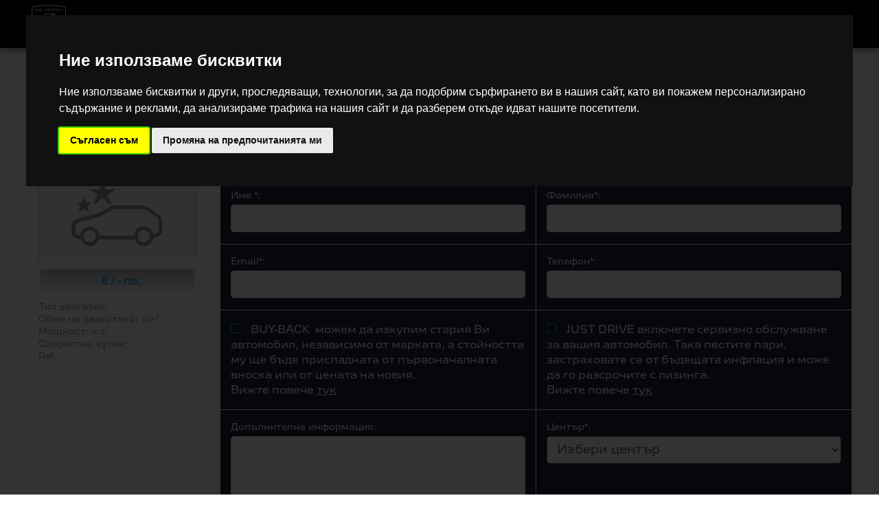

--- FILE ---
content_type: text/html
request_url: https://sale.peugeot.bg/sale/get_reservation/2416
body_size: 8220
content:
<!DOCTYPE html>
<html>
    <head>
      <meta charset="utf-8">
        <meta http-equiv="X-UA-Compatible" content="IE=edge,chrome=1">
       <!-- <meta name="viewport" content="user-scalable=no, initial-scale=1.0, maximum-scale=1.0, width=device-width">-->
       <meta name="viewport" content="width=device-width,minimum-scale=1,initial-scale=1">
        	        
        <!-- Google Tag Manager -->
			<script> 
			(function(w,d,s,l,i){w[l]=w[l]||[];w[l].push({'gtm.start':
			new Date().getTime(),event:'gtm.js'});var f=d.getElementsByTagName(s)[0],
			j=d.createElement(s),dl=l!='dataLayer'?'&l='+l:'';j.async=true;j.src=
			'https://www.googletagmanager.com/gtm.js?id='+i+dl;f.parentNode.insertBefore(j,f);
			})(window,document,'script','dataLayer','GTM-KR6M43');
			</script>
		<!-- End Google Tag Manager -->
		
		<!-- Google Tag Manager -->
			<script>(function(w,d,s,l,i){w[l]=w[l]||[];w[l].push({'gtm.start':
			new Date().getTime(),event:'gtm.js'});var f=d.getElementsByTagName(s)[0],
			j=d.createElement(s),dl=l!='dataLayer'?'&l='+l:'';j.async=true;j.src=
			'https://www.googletagmanager.com/gtm.js?id='+i+dl;f.parentNode.insertBefore(j,f);
			})(window,document,'script','dataLayer','GTM-THZVRTW');</script>
		<!-- End Google Tag Manager -->

        <!-- Global site tag (gtag.js) - Google Analytics -->
            <script async src="https://www.googletagmanager.com/gtag/js?id=UA-7605104-1"></script>
            <script>
                window.dataLayer = window.dataLayer || [];
                function gtag(){dataLayer.push(arguments);}
                gtag('js', new Date());

                gtag('config', 'UA-7605104-1');
               

                gtag('config', 'AW-986596457');

                
                
                
                	gtag('event', 'page_view', {
                        'send_to': 'AW-986596457',
                        local_pagetype: 'home'
                      });
                
            </script>
         
        
        
        
        
        <!-- Facebook Pixel Code -->
		<script>
		 
		  !function(f,b,e,v,n,t,s)
		  {if(f.fbq)return;n=f.fbq=function(){n.callMethod?
		  n.callMethod.apply(n,arguments):n.queue.push(arguments)};
		  if(!f._fbq)f._fbq=n;n.push=n;n.loaded=!0;n.version='2.0';
		  n.queue=[];t=b.createElement(e);t.async=!0;
		  t.src=v;s=b.getElementsByTagName(e)[0];
		  s.parentNode.insertBefore(t,s)}(window, document,'script',
		  'https://connect.facebook.net/en_US/fbevents.js');
		  fbq('init', '758028964394487');
		  fbq('track', 'PageView');

          
          

		 
		</script>
		<noscript><img height="1" width="1" style="display:none"
		  src="https://www.facebook.com/tr?id=758028964394487&ev=PageView&noscript=1"
		/></noscript>
		<!-- End Facebook Pixel Code -->
        <title>ПОИСКАЙТЕ ОФЕРТА   </title>
        <meta name="description" content="Специални оферти">
        <meta name="keywords" content="автомобил, двигател, мощност, пробег, цвят, калкулатор, обява">
    <!--    <meta property="og:image" content="https://sale.peugeot.bg"> -->
		<meta property="og:image" content="https://sale.peugeot.bg/img/meta.jpg">
        <meta property="og:title" content="ПОИСКАЙТЕ ОФЕРТА   ">        <meta property="og:url" content="https://sale.peugeot.bg/  -car.html">        <meta property="og:site_name" content="Peugeot | Специални оферти">        <meta property="og:description" content="ПОИСКАЙТЕ ОФЕРТА | Референтен номер:, Дата на производство:/, Тип двигател:, Мощност:к.с., Обем на двигателя:m3, Скоростна кутия:">        <link rel="icon" type="image/png" href="https://sale.peugeot.bg/assets/img/small-img-new.png"/>

        <link rel="stylesheet" type='text/css' href="https://sale.peugeot.bg/assets/css/normalize.min.css?235">

        <link rel="stylesheet" type='text/css' href="https://sale.peugeot.bg/assets/css/owl.carousel.css?235">

        <link rel="stylesheet" type='text/css' href="https://sale.peugeot.bg/assets/css/stacktable.css?235">

        <link rel="stylesheet" type='text/css' href="https://sale.peugeot.bg/assets/css/main.css?235">

        <link rel="stylesheet" type='text/css' href="https://sale.peugeot.bg/assets/css/mediaqueries.css?235">
        <script src="https://sale.peugeot.bg/assets/js/jquery-1.12.4.min.js?235"></script>
        <script src="https://sale.peugeot.bg/assets/js/owl.carousel.min.js?235"></script>
        <script src="https://sale.peugeot.bg/assets/js/stacktable.min.js?235"></script>
        <script type="text/javascript" src="https://sale.peugeot.bg/js/ICanHaz.min.js"></script>
        <script src="https://sale.peugeot.bg/assets/js/functions.js?235"></script>
        <script src="https://sale.peugeot.bg/assets/js/jquery.countdown.min.js?235"></script>

                <script src="https://sale.peugeot.bg/assets/js/sweetalert.min.js"></script>
        <link rel="stylesheet" type="text/css" href="https://sale.peugeot.bg/assets/css/sweetalert.css">



        <!-- Cookie Consent by https://www.CookieConsent.com -->
        <script type="text/javascript" src="//www.cookieconsent.com/releases/3.1.0/cookie-consent.js"></script>
        <script type="text/javascript">
            document.addEventListener('DOMContentLoaded', function () {
                cookieconsent.run({"notice_banner_type":"interstitial","consent_type":"express","palette":"dark","language":"bg","website_name":"Sale Peugeot"});
            });
        </script>


                    </head>

    <body>
    	
    	<!-- Google Tag Manager (noscript) -->
		<noscript><iframe src="https://www.googletagmanager.com/ns.html?id=GTM-THZVRTW"
		height="0" width="0" style="display:none;visibility:hidden"></iframe></noscript>
		<!-- End Google Tag Manager (noscript) -->
		

    	
    	<!-- Google Tag Manager (noscript) -->
		<noscript><iframe src="https://www.googletagmanager.com/ns.html?id=GTM-KR6M43"
		height="0" width="0" style="display:none;visibility:hidden"></iframe></noscript>
		<!-- End Google Tag Manager (noscript) -->
		

        <script id=compareBox type="text/html">
        <div class="smallCarHld relative center compare_car_{{id}}">
            <div class="close absolute" onclick="removeCompareCar({{id}});"></div>
            <a href="{{link}}" title="" class="left w100">
                <div class="listingCompare" style="background-image: url({{img}});"></div>
            </a>
            <div class="headCar"><h2>{{name}}</h2></div>
        </div>
</script>

<script id=compareBox2 type="text/html">
        <div style="width: 95px; height: 95px; background: #0a74ba;float: left;margin: 2.5px;">
            {{text}}
        </div>
</script>        
        <div id="wrapper" class="left w100">
            <header>
    <div class="topHeader">

    
        <div class="w1200 clearfix">

            <a href="https://www.peugeot.bg/" class="logo">
                <img src="https://sale.peugeot.bg/assets/img/logo_sale.svg" class="left w100" alt="">
            </a>
             <div class="menuRispons right">
        <span></span>
    </div>

<div class="nav">

    <div class="w100 right">
        <ul>
            <li>
                <a href="https://sale.peugeot.bg" class="navLink">Начало</a>
            </li>
            <li>
                <a target="_blank" href="https://sale.peugeot.bg/calculator#1" onclick='window._fbq.push(["trackCustom", "LeasingTerm"]);' class="navLink">Лизингови условия</a>
            </li>
            <li>
                <a target="_blank" href="https://www.peugeot.bg/range/information/book-a-test-drive.html" onclick='window._fbq.push(["trackCustom", "TestDrive"]);' class="navLink">Тест Драйв</a>
            </li>
            <li>
                <a target="_blank" href="https://www.peugeot.bg/range/finance/buy-back.html" class="navLink">Обратно изкупуване</a>
            </li>
            <li>
                <a target="_blank" href="https://www.peugeot.bg/contacts/" class="navLink">Контакти</a>
            </li>
        </ul>
    </div>
</div>            
                        
        </div> 
    </div><!-- topHeader -->
</header>
            <div class="content">
                <div class="left w100 ">
    
</div>
<div class="left w100">
    <div class="w1200">
                    <section class="leasingSection">
                <h2 class="getOfferTitle">РЕЗЕРВИРАЙ АВТОМОБИЛ </br>
                </h2>

                <h4 class="getOfferText" >РЕЗЕРВАЦИЯТА НЕ ВИ ОБВЪРЗВА С ПОКУПКА И Е ВАЛИДНА СЛЕД ПОТВЪРЖДЕНИЕ ОТ ТЪРГОВЕЦ</h4>
                <div class="left w100" style="background: #172438;">
                    <form method="post" action="https://sale.peugeot.bg/sale/get_offer/">
                        <div class="inputHld">
                            <label class="label" for="">Име <span>*</span>:</label>
                            <input type="text" class="textInp" name="Form[first_name]" required />
                        </div>
                        <div class="inputHld">
                            <label class="label" for="">Фамилия<span>*</span>:</label>
                            <input type="text" class="textInp" name="Form[last_name]" required />
                        </div>
                        <div class="inputHld">
                            <label class="label" for="">Email<span>*</span>:</label>
                            <input type="email" class="textInp" name="Form[email1]" pattern="[a-z0-9._%+-]+@[a-z0-9.-]+\.[a-z]{2,4}$" required />
                        </div>
                        <div class="inputHld">
                            <label class="label" for="">Телефон<span>*</span>:</label>
                            <input type="text" class="textInp" name="Form[phone_mobile]" required />
                        </div>

                        <div class="inputHld">
                            <input type="checkbox" class="textInp" name="Form[buybackrequest_c]" value="1" id="buyBackCheck" />
                            <label for="buyBackCheck">
                                <span class="check"></span>
                                <span class="checkTxt">
                                    BUY-BACK  можем да изкупим стария Ви автомобил, независимо от марката,
                                    а стойността му ще бъде приспадната от първоначалната вноска или от цената на новия.
                                    <br />
                                    Вижте повече <a target="_blank" style="color: #FFF;text-decoration: underline;" href="https://www.peugeot.bg/range/finance/buy-back.html"> тук</a>
                                </span>
                            </label>
                        </div>
                        <div class="inputHld">
                            <input type="checkbox" class="textInp" name="Form[justdriverequest_c]" value="1" id="justDriveCheck" />
                            <label for="justDriveCheck">
                                <span class="check"></span>
                                <span class="checkTxt">
                                    JUST DRIVE включете сервизно обслужване за вашия автомобил.
                                    Така пестите пари, застраховате се от бъдещата инфлация и може да го разсрочите с лизинга.
                                    <br />
                                    Вижте повече <a target="_blank" style="color: #FFF;text-decoration: underline;" href="https://www.peugeot.bg/aftersales/service-offers/just-drive"> тук</a>
                                </span>
                            </label>
                        </div>

                        <div class="inputHld">
                            <label class="label" for="">Допълнителна информация:</label>
                            <textarea name="Form[web_form_description]" placeholder="" style="color: #666"></textarea>
                        </div>
                        <div class="inputHld extra-padding-holder">
                            <label class="label" for="">Център<span>*</span>:</label>
                            <div class="styled-select">
	<select name="Form[assigned_user_id]" id="" class="required pointer" required >
				<option value="" selected>Избери център</option>
			    	    	        <option value="ed8dba53-c4f9-d6ca-b4d4-5d89ec137856" >Бургас</option>
	    	    	    	        <option value="NDPBG0201X" >Варна</option>
	    	    	    	        <option value="NDPBG0301X" >Велико Търново</option>
	    	    	    	        <option value="3b0e07d8-f8d3-8ffb-b526-598b231211cd" >Добрич</option>
	    	    	    	        <option value="5714d8d1-9bf2-44ef-2367-65b27bc195a1" >Кюстендил</option>
	    	    	    	        <option value="NDPBG0601X" >Монтана</option>
	    	    	    	        <option value="10bd9874-b616-2d4b-cc5e-598b23c15924" >Пазарджик</option>
	    	    	    	        <option value="4e780178-af20-0bc3-51d8-636a428c3b08" >Плевен</option>
	    	    	    	        <option value="ca304a74-29a5-80b0-d621-5bdc68306be7" >Пловдив</option>
	    	    	    	        <option value="ee5193cb-40c5-aaf6-2a30-598b233a9c37" >Разград</option>
	    	    	    	        <option value="ee5193cb-40c5-aaf6-2a30-598b233a9c37" >Русе</option>
	    	    	    	        <option value="NDPBG1201X" >Сандански</option>
	    	    	    	        <option value="NDPBG1301X" >Севлиево</option>
	    	    	    	        <option value="5bbe0c25-6b68-ef3e-c572-659c15e845a0" >Сливен</option>
	    	    	    	        <option value="354d0d5f-0207-1abc-0f57-597891c37fd5" >София(Враждебна)</option>
	    	    	    	        <option value="edf1231c-76e8-89a8-98e0-5af9347a1c30" >София(Врана)</option>
	    	    	    	        <option value="a9742136-7372-0000-9142-598b2384e8b1" >София(Люлин)</option>
	    	    	    	        <option value="NDPBG1601X" >Стара Загора</option>
	    	    	    	        <option value="NDPBG1701X" >Търговище</option>
	    	    	</select>
</div>
                        </div>
                        <div class="inputHld" style="width: 100%;">
                            <input type="checkbox" class="textInp" name="Form[newslettervalue1_c]" value="1" id="privacyPolicyCheck" />
                            <label for="privacyPolicyCheck">
                                <span class="check"></span>
                                <span class="checkTxt">
                                    Желая да се абонирам за месечния информационен бюлетин на Peugeot.
                                    Съгласявам се личните ми данни да бъдат използвани по повод маркетингови и търговски дейности.<br /> <br />
                                    Личните данни, събирани в този формуляр, са предназначени за Вносителя на автомобили PEUGEOT за България - София Франс Ауто АД.
                                    За да отговорим на Вашата заявка, всички полета, отбелязани със звездичка, са задължителни за попълване.
                                    В противен случай няма да можем да предоставим заявената услуга, посочена по-горе.
                                    Съгласно Регламент (ЕС) 2016/679 на Европейския Парламент и на Съвета от 27 април 2016 г.,
                                    Вие имате право на достъп, коригиране, заличаване, ограничаване на обработката, преносимост,
                                    както и право на възражение срещу обработката на Вашите лични данни,
                                    когато те се обработват за целите на директен маркетинг или обработката е въз основа на легитимен интерес. 
                                    Ако искате да разберете повече за Политиката ни за защита на личните Ви данни, натиснете
                                    <a target="_blank" style="color: #FFF;text-decoration: underline;" href="http://www.peugeot.bg/useful-links/gdpr"> тук</a>
                                </span>
                            </label>
                        </div>

                        <div class="inputHld" style="width: 100%;text-align: center">
                            <input type="hidden" name="Form[interestproductlabel]" value="" />                              <input type="hidden" name="Form[refbg_c]" value="" />
                            <input type="hidden" name="Form[campaign_id]" value="4001df69-0a63-d373-4e62-5ea1629f6870" />
                            <input type="hidden" name="Form[case_type_c]" value="RESERVATION" />
                            <input type="hidden" name="Form[config_url]" value="https://sale.peugeot.bg/---car.html" />
                            <input type="submit" value="Изпрати" name="sendForm" class="blueBtn" style="float: none" />
                        </div>
                    </form>
                </div>
            </section>
                <aside class="leasingAside getOfferBox center">
                            <div class="left w100 center">
                    
<div class="carBox  ">
    <a href="https://sale.peugeot.bg/---car.html?slink=" class="carBoxTitle">  </a>
    <a href="https://sale.peugeot.bg/---car.html?slink=" class="left w100">
                    <div class="listing_box_picture_back relative" style="background-image: url('https://sale.peugeot.bg/assets/img/peugeot_big.jpg');box-shadow: 0px 0px 2px #39a3ec inset;"></div>
            </a>
    <div class="left w100 bgrispons">


        <!--            <div class="priceBox oldPrice empty "></div>
-->            <div class="priceBox one-row-price">
                                <span class="priceCar bold">- €</span>  /
                <span class="priceCar bold">- лв.</span>
<!--                <span class="priceTxt">Цена</span>
-->            </div>
                



    </div>
    <div class="left w100 descriptionCar" style="height: 124px">
        <p>Тип двигател:  </p>
        <p>Обем на двигателя:  см<sup>3</sup> </p>
        <p>Мощност:  к.с. </p>
        <p>Скоростна кутия:  </p>
        <p>Ref.: </p>

                    </div>

    <div class="overlayCar">
        <div class="overlayBtns-hld left w100">
            <div class="left w100">
                <a href="https://sale.peugeot.bg/---car.html?slink=" class="CarBtn blueBtn">ВИЖ</a>
            </div>
            <div class="left w100">
                <a href="javascript:addProductToCompare();" class="smallBtn blueBtn compare"><span>СРАВНИ</span></a>
                            </div>
        </div>
    </div>
</div><!-- end carBox -->


<form method="post" class="fixedLeasingCalc" data-id="" action="/calculator/index/">

    <input type="hidden" name="value" value="" />

            <input type="hidden" name="fixed_percentage" value="" />
    

            <input type="hidden" name="before_percentage" value="30" />
        <input type="hidden" name="months" value="60" />
    
    <input type="hidden" name="hide_logo" value="1" />

            <input type="hidden" name="calc" value="1" />
        <input type="hidden" name="calculator_id" value="1" />
                    <input type="hidden" name="after_percentage" value="35" />
            </form>                </div>
                    </aside>
    </div>
</div>
            </div>

            <footer>
    <div class="w1200 clearfix">
        <div class="smallColumn left">
            <ul>
                                <li>
                    <a href="https://www.peugeot.bg/tools/privacy-policy.html" target="_blank" class="footerLink">Политика за поверителност</a>
                </li>
				 <li>
                    <a href="https://www.peugeot.bg/useful-links/legal/" target="_blank" class="footerLink">Общи условия</a>
                </li>
                <li>
                    <a href="https://www.peugeot.bg/contacts/" target="_blank" class="footerLink">Контакти</a>
                </li>
				<li>
                    <a href="https://sfa.bg/vp/sfa_automotive.pdf" target="_blank" class="footerLink">Вътрешни правила по ЗЗЛПСОИН</a>
                </li>
				<li>
                    <a href="https://www.peugeot.bg/tools/inscription-newsletter.html" target="_blank" class="footerLink">Абонирайте се за новини</a>
                </li>
            </ul>
        </div>
        <div class="smallColumn right">
            <div class="social left w100">
               <!-- <a target="_blank" href="https://plus.google.com/+PeugeotBulgariaOfficial" class="socialLink fa">
                    &#xf0d5;
                </a>-->
                <a target="_blank" href="https://www.youtube.com/user/PeugeotBulgariaPage" class="socialLink fa">
                    
                </a>
                                <a target="_blank" href="https://www.facebook.com/Peugeot.bg/" class="socialLink fa">
                    &#xf09a;
                </a>
            </div>
            <a href="https://www.peugeot.bg/" class="right smallLogo">
                <img src="https://sale.peugeot.bg/assets/img/small-logo-header.png" width="55" class="left" alt="">
                <span class="txt">Към сайта</span>
            </a>
        </div>
        
    </div>
</footer>

<div id="compareHolder" class="compareBigHolder absolute" style="display: none;">
    <div class="absolute right openClose">
        <span class="selectedCars">ИЗБРАНИ АВТОМОБИЛИ</span> (<span id="compareCarCnt">0</span>)<span class="openBtn "></span>
    </div>
    <div class="compareScroll w100 left " >
                <div class="w100 center left btns">
            <div class="dInline styleButtons">
                <a href="https://sale.peugeot.bg/sale/compare" onclick="return checkCarCount();" title="Сравни" class="">
                    <button type="submit" class="borderBtn bgColor">
                    <span class="compareBtn"></span>
                        Сравни
                    </button>

                </a>
                 <a href="javascript:removeCompare();" title="Премахни" class="">
                    <button type="submit" class="borderBtn bgcolor">
                    <span class="compareBtn1"></span>
                    Премахни</button>
                </a>
            </div>
        </div>
    </div>
</div>


    <script>
        var compareCountCars = '0';

        function checkCarCount() {
            if(compareCountCars < 2) {
                alert('Трябва да изберете поне 2 автомобила за сравнение');
                return false;
            }
        }

        function addProductToCompare(id)
        {
            $.get("/main/addToCompare/"+id, function(resp){
                if(resp == 0) {
                    alert('Този автомобил вече е добавен за сравнвение');
                } else if(resp == 1) {
                    alert('Можете да сравнявате до 3 автомобила наведнъж');
                } else {
                    var decodedData = JSON.parse(resp);
                    var compareBox, compareBox_data;
                    compareBox_data = {
                        id: decodedData.id,
                        link: decodedData.link,
                        img: decodedData.img,
                        name:  decodedData.name
                    };

                    compareBox2 = ich.compareBox(compareBox_data);
                    $('#compareHolder .compareScroll .btns').before(compareBox2);
                    $('#compareHolder').show();
                    openCompareDiv();
                    $("#compareCarCnt").text(decodedData.cnt);
                    setCompareCountCars(decodedData.cnt);
                }
            });
        }

        function removeCompareCar(id)
        {
            $.post("/main/clearCompareCar/"+id, function(resp){
                resp = resp.trim();
                if(resp != 0) {
                    $('.compare_car_'+id).remove();
                    $("#compareCarCnt").text(resp);
                    setCompareCountCars(resp);
                } else {
                    $('.compare_car_'+id).remove();
                    $("#compareCarCnt").text(resp);
                    setCompareCountCars(resp);
                    $('#compareHolder').hide();
                }
            });
        }

        function removeCompare()
        {
            $.post("/main/clearCompare/", function(resp){
                if(resp == 1) {
                    $(".smallCarHld").remove();
                    $('#compareHolder').hide();
                    setCompareCountCars(0);
                } else {
                    alert('GRSHKA');
                }
            });
        }

        function setCompareCountCars(count) {
            compareCountCars = count;
        }


    </script>
        </div>
        <div class="dim"></div>
        
<div class="userPopup popup" style="display: none;" >
    <form action="https://sale.peugeot.bg/user/register" method="post" id="registerForm" enctype='multipart/form-data'>
        <h4 class="popupTitle">Регистрация</h4>
        <div class="w750 clearfix">

            <div class="inputHld w50">
                <label class="label" for="">Вашето име <span>*</span>:</label>
                <input type="text" class="textInp" name="User[Firstname]" />
            </div>

             <div class="inputHld w50">
                <label class="label" for="">Вашата фамилия<span>*</span>:</label>
                <input type="text" class="textInp" name="User[Lastname]" />
            </div>

            <div class="inputHld">
                <label class="label" for="">Вашият пол:<span>*</span>:</label>
                <select name="User[Gender]" class="w100">
                    <option value="">Изберете пол</option>
                    <option value="1">Мъж</option>
                    <option value="2">Жена</option>
                </select>
            </div>

            <div class="inputHld">
                <label class="label" for="">Вашият имейл<span>*</span>:</label>
                <input type="password" class="textInp" name="User[Email]" />
            </div>
             <div class="inputHld">
                <label class="label" for="">Вашият телефон<span></span>:</label>
                <input type="tel" class="textInp" name="User[Tel]" />
            </div>

            <div class="inputHld">
                <label class="label" for="">Вашата парола<span>*</span>:</label>
                <input type="password" class="textInp" name="User[Password]" />
            </div>

            <div class="inputHld">
                <label class="label" for="">Повторете вашата парола<span>*</span>:</label>
                <input type="password" class="textInp" name="User[Re]" />
            </div>
            
             <div class="inputHld right w100">
                 <div class="right">
                    <a href="#" class="prifile">Имам създаден профил</a>
                        <input type="submit" name="submit" value="Вход" onclick="sendRegisterForm(); return false;" class="blueBtn right styleBtnUser" />
                 </div>
             </div>



          </div><!-- end filesUploadHld -->
           
        </div>
    </form>
</div>


    <script>
        function sendRegisterForm() {
            $("label").css('color', '#fff');
            var firstElem;
            $("input[name^='User'], select[name^='User']").each(function() {
                if( !$(this).val() ) {
                    if(!firstElem) { firstElem = $(this); }
                    $(this).prev('label').css('color', 'red');
                    $(this).parent().prev('label').css('color', 'red');
                }
            });

            if(firstElem) {
                firstElem.focus();
            } else {
                $("#registerForm").submit();
            }
        }
    </script>
        
<div class="entryPopup popup" style="display: none;" >
    <form action="https://sale.peugeot.bg/user/login" method="post" id="loginFormaa" enctype='multipart/form-data'>
        <h4 class="popupTitle">Вход потребители</h4>
        <div class="w750 clearfix">
           
             <div class="inputHld w50">
                <label class="label" for=""><span>Вашият имейл*</span>:</label>
                <input type="text" class="textInp" name="User[email]" />
            </div>
                
            <div class="inputHld w50">
                <label class="label" for="">Парола<span>*</span>:</label>
                <input type="password" class="textInp" name="User[pass]" />
                <div class="right">
                <a href="#" class="prifile">Нямам създаден акаунт. Регистрирай ме</a>
                 <input type="submit" name="submit" value="Вписване" onclick="sendLoginFormss(); " class="blueBtn right styleBtnUser" />
                </div>
            </div>
          </div><!-- end filesUploadHld -->

    </form>
</div>


    <script>

        function sendLoginFormss() {
            $("#loginFormaa").submit();

            /*$("label").css('color', '#fff');
            var firstElem;*/
            /*$("input[name^='User'], select[name^='User']").each(function() {
                if( !$(this).val() ) {
                    if(!firstElem) { firstElem = $(this); }
                    $(this).prev('label').css('color', 'red');
                    $(this).parent().prev('label').css('color', 'red');
                }
            });*/

            /*if(firstElem) {
                firstElem.focus(); alert('fd');
            } else {
                $("#loginForm").submit();
            }*/
        }
    </script>

        <script src="https://sale.peugeot.bg/assets/js/utmcookies.min.js?235"></script>

        <div class="rngst_mobile_phone_button" style="display: none;">
            <a href="tel:028921129"> <div class="rngst_mobile_phone_icon"></div> </a>
        </div>
    </body>

    
        <style>
            @media screen and (max-width: 650px) {
                .rngst_phone_button {
                    display: none !important;
                }
                .rngst_mobile_phone_button {
                    display: block !important;
                }
            }
            .rngst_mobile_phone_button {
                background-color: #1F73B7;
                position: fixed;
                bottom: 72px;
                right: 20px;
                border-radius: 24px;
            }  
            .rngst_mobile_phone_button .rngst_mobile_phone_icon {
                background-image: url(https://static.ringostat.net/callback/img/phone_icon.png);
                background-repeat: no-repeat;
                background-position: center center;
                background-size: 20px;
                height: 48px;
                width: 48px;
                line-height: 48px;
                color: #fff;
            }
        </style>
    

</html>



--- FILE ---
content_type: text/html
request_url: https://sale.peugeot.bg/assets/js/jquery.countdown.min.js?235
body_size: 12211
content:
<!DOCTYPE html>
<html>
    <head>
      <meta charset="utf-8">
        <meta http-equiv="X-UA-Compatible" content="IE=edge,chrome=1">
       <!-- <meta name="viewport" content="user-scalable=no, initial-scale=1.0, maximum-scale=1.0, width=device-width">-->
       <meta name="viewport" content="width=device-width,minimum-scale=1,initial-scale=1">
        	        
        <!-- Google Tag Manager -->
			<script> 
			(function(w,d,s,l,i){w[l]=w[l]||[];w[l].push({'gtm.start':
			new Date().getTime(),event:'gtm.js'});var f=d.getElementsByTagName(s)[0],
			j=d.createElement(s),dl=l!='dataLayer'?'&l='+l:'';j.async=true;j.src=
			'https://www.googletagmanager.com/gtm.js?id='+i+dl;f.parentNode.insertBefore(j,f);
			})(window,document,'script','dataLayer','GTM-KR6M43');
			</script>
		<!-- End Google Tag Manager -->
		
		<!-- Google Tag Manager -->
			<script>(function(w,d,s,l,i){w[l]=w[l]||[];w[l].push({'gtm.start':
			new Date().getTime(),event:'gtm.js'});var f=d.getElementsByTagName(s)[0],
			j=d.createElement(s),dl=l!='dataLayer'?'&l='+l:'';j.async=true;j.src=
			'https://www.googletagmanager.com/gtm.js?id='+i+dl;f.parentNode.insertBefore(j,f);
			})(window,document,'script','dataLayer','GTM-THZVRTW');</script>
		<!-- End Google Tag Manager -->

        <!-- Global site tag (gtag.js) - Google Analytics -->
            <script async src="https://www.googletagmanager.com/gtag/js?id=UA-7605104-1"></script>
            <script>
                window.dataLayer = window.dataLayer || [];
                function gtag(){dataLayer.push(arguments);}
                gtag('js', new Date());

                gtag('config', 'UA-7605104-1');
               

                gtag('config', 'AW-986596457');

                
                
                
                	gtag('event', 'page_view', {
                        'send_to': 'AW-986596457',
                        local_pagetype: 'home'
                      });
                
            </script>
         
        
        
        
        
        <!-- Facebook Pixel Code -->
		<script>
		 
		  !function(f,b,e,v,n,t,s)
		  {if(f.fbq)return;n=f.fbq=function(){n.callMethod?
		  n.callMethod.apply(n,arguments):n.queue.push(arguments)};
		  if(!f._fbq)f._fbq=n;n.push=n;n.loaded=!0;n.version='2.0';
		  n.queue=[];t=b.createElement(e);t.async=!0;
		  t.src=v;s=b.getElementsByTagName(e)[0];
		  s.parentNode.insertBefore(t,s)}(window, document,'script',
		  'https://connect.facebook.net/en_US/fbevents.js');
		  fbq('init', '758028964394487');
		  fbq('track', 'PageView');

          
          

		 
		</script>
		<noscript><img height="1" width="1" style="display:none"
		  src="https://www.facebook.com/tr?id=758028964394487&ev=PageView&noscript=1"
		/></noscript>
		<!-- End Facebook Pixel Code -->
        <title>Peugeot | Специални оферти</title>
        <meta name="description" content="Специални оферти">
        <meta name="keywords" content="автомобил, двигател, мощност, пробег, цвят, калкулатор, обява">
    <!--    <meta property="og:image" content="http://sale.peugeot.bg/f/sliders/0/th1_6756288bd5307c77c666d7b1f8662635.jpg"> -->
		<meta property="og:image" content="https://sale.peugeot.bg/img/meta.jpg">
        <meta property="og:title" content="Peugeot">        <meta property="og:url" content="http://sale.peugeot.bg">        <meta property="og:site_name" content="Peugeot | Специални оферти">        <meta property="og:description" content="Специални оферти">        <link rel="icon" type="image/png" href="https://sale.peugeot.bg/assets/img/small-img-new.png"/>

        <link rel="stylesheet" type='text/css' href="https://sale.peugeot.bg/assets/css/normalize.min.css?268">

        <link rel="stylesheet" type='text/css' href="https://sale.peugeot.bg/assets/css/owl.carousel.css?268">

        <link rel="stylesheet" type='text/css' href="https://sale.peugeot.bg/assets/css/stacktable.css?268">

        <link rel="stylesheet" type='text/css' href="https://sale.peugeot.bg/assets/css/main.css?268">

        <link rel="stylesheet" type='text/css' href="https://sale.peugeot.bg/assets/css/mediaqueries.css?268">
        <script src="https://sale.peugeot.bg/assets/js/jquery-1.12.4.min.js?268"></script>
        <script src="https://sale.peugeot.bg/assets/js/owl.carousel.min.js?268"></script>
        <script src="https://sale.peugeot.bg/assets/js/stacktable.min.js?268"></script>
        <script type="text/javascript" src="https://sale.peugeot.bg/js/ICanHaz.min.js"></script>
        <script src="https://sale.peugeot.bg/assets/js/functions.js?268"></script>
        <script src="https://sale.peugeot.bg/assets/js/jquery.countdown.min.js?268"></script>

                <script src="https://sale.peugeot.bg/assets/js/sweetalert.min.js"></script>
        <link rel="stylesheet" type="text/css" href="https://sale.peugeot.bg/assets/css/sweetalert.css">



        <!-- Cookie Consent by https://www.CookieConsent.com -->
        <script type="text/javascript" src="//www.cookieconsent.com/releases/3.1.0/cookie-consent.js"></script>
        <script type="text/javascript">
            document.addEventListener('DOMContentLoaded', function () {
                cookieconsent.run({"notice_banner_type":"interstitial","consent_type":"express","palette":"dark","language":"bg","website_name":"Sale Peugeot"});
            });
        </script>


                    </head>

    <body>
    	
    	<!-- Google Tag Manager (noscript) -->
		<noscript><iframe src="https://www.googletagmanager.com/ns.html?id=GTM-THZVRTW"
		height="0" width="0" style="display:none;visibility:hidden"></iframe></noscript>
		<!-- End Google Tag Manager (noscript) -->
		

    	
    	<!-- Google Tag Manager (noscript) -->
		<noscript><iframe src="https://www.googletagmanager.com/ns.html?id=GTM-KR6M43"
		height="0" width="0" style="display:none;visibility:hidden"></iframe></noscript>
		<!-- End Google Tag Manager (noscript) -->
		

        <script id=compareBox type="text/html">
        <div class="smallCarHld relative center compare_car_{{id}}">
            <div class="close absolute" onclick="removeCompareCar({{id}});"></div>
            <a href="{{link}}" title="" class="left w100">
                <div class="listingCompare" style="background-image: url({{img}});"></div>
            </a>
            <div class="headCar"><h2>{{name}}</h2></div>
        </div>
</script>

<script id=compareBox2 type="text/html">
        <div style="width: 95px; height: 95px; background: #0a74ba;float: left;margin: 2.5px;">
            {{text}}
        </div>
</script>        
        <div id="wrapper" class="left w100">
            <header>
    <div class="topHeader">

    
        <div class="w1200 clearfix">

            <a href="https://www.peugeot.bg/" class="logo">
                <img src="https://sale.peugeot.bg/assets/img/logo_sale.svg" class="left w100" alt="">
            </a>
             <div class="menuRispons right">
        <span></span>
    </div>

<div class="nav">

    <div class="w100 right">
        <ul>
            <li>
                <a href="https://sale.peugeot.bg" class="navLink">Начало</a>
            </li>
            <li>
                <a target="_blank" href="https://sale.peugeot.bg/calculator#1" onclick='window._fbq.push(["trackCustom", "LeasingTerm"]);' class="navLink">Лизингови условия</a>
            </li>
            <li>
                <a target="_blank" href="https://www.peugeot.bg/range/information/book-a-test-drive.html" onclick='window._fbq.push(["trackCustom", "TestDrive"]);' class="navLink">Тест Драйв</a>
            </li>
            <li>
                <a target="_blank" href="https://www.peugeot.bg/range/finance/buy-back.html" class="navLink">Обратно изкупуване</a>
            </li>
            <li>
                <a target="_blank" href="https://www.peugeot.bg/contacts/" class="navLink">Контакти</a>
            </li>
        </ul>
    </div>
</div>            
                        
        </div> 
    </div><!-- topHeader -->
</header>
            <div class="content">
                <div class="left w100" > 
	<div class="mainSlider owl-carousel" style="margin-top: 0;">
	 
	<div class="slide left w100">
	<a href="https://sale.peugeot.bg/sale/search/308?" class="left w100"> 
	<img src="/f/sliders/0/b67183570349a2a172ad8d61c3a6380f.jpg" class="left w100" />

	</a> 
	
	 
	</div> 


 
	<div class="slide left w100">
	<a href="https://sale.peugeot.bg/sale/search/3008" class="left w100"> 
	<img src="/f/sliders/0/0f3bacb073b25022b77a8eee44393c29.jpg" class="left w100" />

	</a> 
	
	 
	</div> 


 
	<div class="slide left w100">
	<a href="https://sale.peugeot.bg/sale/search/lcv?" class="left w100"> 
	<img src="/f/sliders/0/be3d33700ab2df6cc5cd8b36ed0b0699.jpg" class="left w100" />

	</a> 
	
	 
	</div> 


 
	<div class="slide left w100">
	<a href="https://sale.peugeot.bg/sale/search/scooters" class="left w100"> 
	<img src="/f/sliders/0/45af3a9bda0ab154924e729ac75f8931.jpg" class="left w100" />

	</a> 
	
	 
	</div> 


 
	<div class="slide left w100">
	<a  class="left w100"> 
	<img src="/f/sliders/0/ca8fb1417cecb7fa6d3cf0b9d45ca5d8.jpg" class="left w100" />

	</a> 
	
	 
	</div> 


 
</div><!-- end mainSLider --> 

</div><!-- end mainSlider -->
<div class="left w100">
   <!-- <a href="https://sale.peugeot.bg/sale?select_car=1" class="navBtn w50 "><span>Изберете автомобил</span></a>-->
    <!--<a href="https://sale.peugeot.bg/sale/search?slink=outlet" class="navBtn w50 "><span>ЕКСПОНАТ</span></a>-->
</div>
<section>
    <h2 class="sectionTitle">Специални оферти за нови автомобили Peugeot</h2>

    <!--    <a href="#" class="videoBtn">Видео връзка със специалист</a>
-->

    <div class="formHld">

        <form method="post" action="https://sale.peugeot.bg/sale/search">
            <div class="w1200 clearfix">
                <div class="inputHld">
                    <label class="label" for="brand">Силует:</label>
                    <select name="Search[siluet]" class="siluet-class-select">
                        <option value="">Всички</option>
                                                    <option value="1" >Седан</option>
                                                    <option value="2" >Хечбек</option>
                                                    <option value="3" >Комби</option>
                                                    <option value="4" >Товарен</option>
                                                    <option value="5" >SUV</option>
                                                    <option value="8" >Ван</option>
                                                    <option value="10" >Скутер</option>
                                            </select>
                    
                        <script>
                            
                            $(".siluet-class-select").on("change", function () {
                                setModelsByYypeID($(this).val());
                            });

                            function setModelsByYypeID(typeId, modelId) {
                                $.post("/sale/getModelsByType", {type: typeId, model:modelId}, function(html) {
                                    if(html) {
                                        $("select.cat-model-select").html(html);
                                    }
                                });
                            }
                        </script>
                    
                </div>
                <div class="inputHld">
                    <label class="label" for="brand">Модел:</label>
                    <select name="Search[model]" class="cat-model-select">
                        <option value="">Всички</option>
                                                                                                                                                                                            <option value="21" >Новият 3008 SUV (12)</option>
                                                                                                                <option value="117" >Новият 5008 SUV (14)</option>
                                                                                                                <option value="110" >Новият 208 (17)</option>
                                                                                                                                                                    <option value="85" >e-208 (5)</option>
                                                                                                                <option value="27" >308 (5)</option>
                                                                                                                <option value="28" >308 SW (3)</option>
                                                                                                                <option value="122" >E-308 SW (1)</option>
                                                                                                                <option value="94" >408 (4)</option>
                                                                                                                <option value="37" >508 (1)</option>
                                                                                                                <option value="47" >Новият Partner товарен (9)</option>
                                                                                                                <option value="40" >Новият Rifter (12)</option>
                                                                                                                <option value="123" >Новият Boxer пътнически (1)</option>
                                                                                                                <option value="105" >Скутер TWEET (25)</option>
                                                                                                                <option value="104" >Скутер SPEEDFIGHT4 (14)</option>
                                                                                                                <option value="103" >Скутер E-LUDIX (2)</option>
                                                                                                                <option value="101" >Скутер KISBEE (3)</option>
                                                                                                                <option value="107" >Скутер DJANGO (2)</option>
                                                                                                                <option value="87" >E-Boxer товарен (2)</option>
                                                                                                                                                                    <option value="116" >Новият Boxer товарен (19)</option>
                                                                                                                <option value="124" >Скутер XP400 (1)</option>
                                                                                                                <option value="45" >Новият Expert товарен (5)</option>
                                                                                                                                                                                                                                                                                                                                <option value="91" >Е-Expert товарен (1)</option>
                                                                        </select>
                </div>
                                <div class="inputHld">
                    <label class="label" for="brand">Тип двигател:</label>
                    <select name="Search[engine]">
                        <option value="">Всички</option>
                                                    <option value="2" >Бензин</option>
                                                    <option value="3" >Дизел</option>
                                                    <option value="4" >Plug-in Hybrid</option>
                                                    <option value="5" >Електрически</option>
                                                    <option value="6" >Hybrid 48V</option>
                                            </select>
                </div>
                <div class="inputHld">
                    <label class="label" for="brand">Скоростна кутия:</label>
                    <select name="Search[gear_box]">
                        <option>Всички</option>
                                                    <option value="1" >Ръчна</option>
                                                    <option value="2" >Автоматична</option>
                                                    <option value="6" >Редуктор</option>
                                            </select>
                </div>
                <div class="inputHld">
                    <label class="label" for="brand">Цена:</label>

                    <label class="label widthAuto" for="brand">от:</label>
                    <input type="text" class="textInp smallInp" name="Search[price_from]"  />
                    <label class="label widthAuto ml25" for="brand">до:</label>
                    <input type="text" class="textInp smallInp" name="Search[price_to]"  />

                    <div class="currencyHolderSearch">ЛЕВА</div>
                </div>

                <div class="inputHld">
                    <label class="label" for="brand">Сортиране по модел/цена:</label>
                    <select name="Search[sort]">
                        <option value="new">Нови обяви</option>
                        <option value="model" >Модел</option>
                        <option value="price" >Цена</option>
                    </select>
                </div>



                <div class="formBtnsHld w100">
                    <div class="right mobile-style-center">
                        <input type="reset" name="" class="reset" value="Изчисти" />
                        <input type="submit" name="submit" class="submit" onclick='window._fbq.push(["trackCustom", "SearchButtonClicked"]);' value="Търси" />

                        <a href="https://occasion.sfa.bg/cars/search?slink=manager&brand=Peugeot" class="navBtn  styleBtn w200" target="_blank" style="width: 315px !important;"><span>МЕНИДЖЪРСКИ АВТОМОБИЛИ</span></a>
                        <a href="https://sale.peugeot.bg/sale/search" class="navBtn  styleBtn w200 "><span>ВИЖТЕ ВСИЧКИ ОБЯВИ</span></a>
                    </div>
                </div>
            </div>
                  </form>
    </div><!-- end formHld -->



</section>

    <div class="left w100 mt40">
        <div class="w1200 clearfix">
        <!-- <h2 class="sectionTitle">Специални оферти за нови автомобили Peugeot</h2> -->

            <div class="left w100">
                                    
<div class="carBox addedToFavourites ">
    <a href="https://sale.peugeot.bg/-новият-boxer-товарен-ft-335-l3h2-car3541.html?slink=" class="carBoxTitle"> Новият Boxer товарен FT 335 L3H2</a>
    <a href="https://sale.peugeot.bg/-новият-boxer-товарен-ft-335-l3h2-car3541.html?slink=" class="left w100">
                    <div class="listing_box_picture_back" style="background-image: url('https://sale.peugeot.bg/f/carsLogo/3/th_f737372e09371a9c18361bb22dfd66e1.jpg');"></div>
            </a>
    <div class="left w100 bgrispons">


                    <div class="priceBox one-row-price">
                              <div class="prices">
                
                <span class="priceCar bold">37 693<span style="font-size:0.8em;"><sup>82</sup></span> €</span> /
                <span class="priceCar oldPrice">42 693<span style="font-size:0.8em;"><sup>82</sup></span> €</span>
                <!--<span class="priceCar">83 501<span style="font-size:0.8em;"><sup>85</sup></span> лв.</span> -->
                <!--<span class="priceTxt">Стара цена</span>-->
                </div>
            </div>
            <div class="priceBox one-row-price">
                                <DIV class="prices">
                    <span class="priceCar bold">73 722<span style="font-size:0.8em;"><sup>70</sup></span> лв.</span>

                    <span class="priceCar oldPrice">83 501<span style="font-size:0.8em;"><sup>85</sup></span> лв.</span>
                    <!--                        <span class="priceTxt ">Нова цена</span>
-->                                    </div>
            </div>
                            <div class="is-leasing-price">
                <span class="title">На лизинг за</span>
                <div class="two-prices">
                    <div class="priceBox leasingPriceEur car-3541">
                        <span class="priceCarEur"><span><b>-</b> € /</span></span>
                    </div>
                    <div class="priceBox leasingPrice car-3541">
                        <span class="priceCar"><span><b>-</b> лв. на месец</span></span>
                    </div>
                    
                </div>
            </div>
        



    </div>
    <div class="left w100 descriptionCar" style="height: 124px">
        <p>Тип двигател: Дизел </p>
        <p>Обем на двигателя: 2184 см<sup>3</sup> </p>
        <p>Мощност: 180 к.с. </p>
        <p>Скоростна кутия: Автоматична </p>
        <p>Ref.: 2407210</p>

                    </div>

    <div class="overlayCar">
        <div class="overlayBtns-hld left w100">
            <div class="left w100">
                <a href="https://sale.peugeot.bg/-новият-boxer-товарен-ft-335-l3h2-car3541.html?slink=" class="CarBtn blueBtn">ВИЖ</a>
            </div>
            <div class="left w100">
                <a href="javascript:addProductToCompare(3541);" class="smallBtn blueBtn compare"><span>СРАВНИ</span></a>
                            </div>
        </div>
    </div>
</div><!-- end carBox -->


<form method="post" class="fixedLeasingCalc" data-id="3541" action="/calculator/index/3541">

    <input type="hidden" name="value" value="73722.70" />

            <input type="hidden" name="fixed_percentage" value="3.5" />
    

            <input type="hidden" name="before_percentage" value="30" />
        <input type="hidden" name="months" value="60" />
    
    <input type="hidden" name="hide_logo" value="1" />

            <input type="hidden" name="calc" value="1" />
        <input type="hidden" name="calculator_id" value="1" />
                    <input type="hidden" name="after_percentage" value="35" />
            </form>                                    
<div class="carBox  ">
    <a href="https://sale.peugeot.bg/-308-style-car3931.html?slink=" class="carBoxTitle"> 308 STYLE</a>
    <a href="https://sale.peugeot.bg/-308-style-car3931.html?slink=" class="left w100">
                    <div class="listing_box_picture_back" style="background-image: url('https://sale.peugeot.bg/f/carsLogo/3/th_14b11423ddf7d761de8f6a068ca8f5fe.jpg');"></div>
            </a>
    <div class="left w100 bgrispons">


                    <div class="priceBox one-row-price">
                              <div class="prices">
                
                <span class="priceCar bold">25 075<span style="font-size:0.8em;"><sup>04</sup></span> €</span> /
                <span class="priceCar oldPrice">31 075<span style="font-size:0.8em;"><sup>04</sup></span> €</span>
                <!--<span class="priceCar">60 777<span style="font-size:0.8em;"><sup>50</sup></span> лв.</span> -->
                <!--<span class="priceTxt">Стара цена</span>-->
                </div>
            </div>
            <div class="priceBox one-row-price">
                                <DIV class="prices">
                    <span class="priceCar bold">49 042<span style="font-size:0.8em;"><sup>52</sup></span> лв.</span>

                    <span class="priceCar oldPrice">60 777<span style="font-size:0.8em;"><sup>50</sup></span> лв.</span>
                    <!--                        <span class="priceTxt ">Нова цена</span>
-->                                    </div>
            </div>
                            <div class="is-leasing-price">
                <span class="title">На лизинг за</span>
                <div class="two-prices">
                    <div class="priceBox leasingPriceEur car-3931">
                        <span class="priceCarEur"><span><b>-</b> € /</span></span>
                    </div>
                    <div class="priceBox leasingPrice car-3931">
                        <span class="priceCar"><span><b>-</b> лв. на месец</span></span>
                    </div>
                    
                </div>
            </div>
        



    </div>
    <div class="left w100 descriptionCar" style="height: 124px">
        <p>Тип двигател: Hybrid 48V </p>
        <p>Обем на двигателя: 1199 см<sup>3</sup> </p>
        <p>Мощност: 145 к.с. </p>
        <p>Скоростна кутия: Автоматична </p>
        <p>Ref.: 2412355</p>

                    </div>

    <div class="overlayCar">
        <div class="overlayBtns-hld left w100">
            <div class="left w100">
                <a href="https://sale.peugeot.bg/-308-style-car3931.html?slink=" class="CarBtn blueBtn">ВИЖ</a>
            </div>
            <div class="left w100">
                <a href="javascript:addProductToCompare(3931);" class="smallBtn blueBtn compare"><span>СРАВНИ</span></a>
                            </div>
        </div>
    </div>
</div><!-- end carBox -->


<form method="post" class="fixedLeasingCalc" data-id="3931" action="/calculator/index/3931">

    <input type="hidden" name="value" value="49042.52" />

            <input type="hidden" name="fixed_percentage" value="3.80" />
    

            <input type="hidden" name="before_percentage" value="30" />
        <input type="hidden" name="months" value="60" />
    
    <input type="hidden" name="hide_logo" value="1" />

            <input type="hidden" name="calc" value="1" />
        <input type="hidden" name="calculator_id" value="1" />
                    <input type="hidden" name="after_percentage" value="35" />
            </form>                                    
<div class="carBox  ">
    <a href="https://sale.peugeot.bg/-308-style-car3932.html?slink=" class="carBoxTitle"> 308 STYLE</a>
    <a href="https://sale.peugeot.bg/-308-style-car3932.html?slink=" class="left w100">
                    <div class="listing_box_picture_back" style="background-image: url('https://sale.peugeot.bg/f/carsLogo/3/th_9672d9b02aa21ebe173f404fc4f796eb.jpg');"></div>
            </a>
    <div class="left w100 bgrispons">


                    <div class="priceBox one-row-price">
                              <div class="prices">
                
                <span class="priceCar bold">25 075<span style="font-size:0.8em;"><sup>04</sup></span> €</span> /
                <span class="priceCar oldPrice">31 075<span style="font-size:0.8em;"><sup>04</sup></span> €</span>
                <!--<span class="priceCar">60 777<span style="font-size:0.8em;"><sup>50</sup></span> лв.</span> -->
                <!--<span class="priceTxt">Стара цена</span>-->
                </div>
            </div>
            <div class="priceBox one-row-price">
                                <DIV class="prices">
                    <span class="priceCar bold">49 042<span style="font-size:0.8em;"><sup>52</sup></span> лв.</span>

                    <span class="priceCar oldPrice">60 777<span style="font-size:0.8em;"><sup>50</sup></span> лв.</span>
                    <!--                        <span class="priceTxt ">Нова цена</span>
-->                                    </div>
            </div>
                            <div class="is-leasing-price">
                <span class="title">На лизинг за</span>
                <div class="two-prices">
                    <div class="priceBox leasingPriceEur car-3932">
                        <span class="priceCarEur"><span><b>-</b> € /</span></span>
                    </div>
                    <div class="priceBox leasingPrice car-3932">
                        <span class="priceCar"><span><b>-</b> лв. на месец</span></span>
                    </div>
                    
                </div>
            </div>
        



    </div>
    <div class="left w100 descriptionCar" style="height: 124px">
        <p>Тип двигател: Hybrid 48V </p>
        <p>Обем на двигателя: 1199 см<sup>3</sup> </p>
        <p>Мощност: 145 к.с. </p>
        <p>Скоростна кутия: Автоматична </p>
        <p>Ref.: 2412356</p>

                    </div>

    <div class="overlayCar">
        <div class="overlayBtns-hld left w100">
            <div class="left w100">
                <a href="https://sale.peugeot.bg/-308-style-car3932.html?slink=" class="CarBtn blueBtn">ВИЖ</a>
            </div>
            <div class="left w100">
                <a href="javascript:addProductToCompare(3932);" class="smallBtn blueBtn compare"><span>СРАВНИ</span></a>
                            </div>
        </div>
    </div>
</div><!-- end carBox -->


<form method="post" class="fixedLeasingCalc" data-id="3932" action="/calculator/index/3932">

    <input type="hidden" name="value" value="49042.52" />

            <input type="hidden" name="fixed_percentage" value="3.80" />
    

            <input type="hidden" name="before_percentage" value="30" />
        <input type="hidden" name="months" value="60" />
    
    <input type="hidden" name="hide_logo" value="1" />

            <input type="hidden" name="calc" value="1" />
        <input type="hidden" name="calculator_id" value="1" />
                    <input type="hidden" name="after_percentage" value="35" />
            </form>                                    
<div class="carBox  ">
    <a href="https://sale.peugeot.bg/-308-style-car3790.html?slink=" class="carBoxTitle"> 308 STYLE</a>
    <a href="https://sale.peugeot.bg/-308-style-car3790.html?slink=" class="left w100">
                    <div class="listing_box_picture_back" style="background-image: url('https://sale.peugeot.bg/f/carsLogo/3/th_ea661ffe612a1d5016ba09ce6e0de9fc.jpg');"></div>
            </a>
    <div class="left w100 bgrispons">


                    <div class="priceBox one-row-price">
                              <div class="prices">
                
                <span class="priceCar bold">25 302<span style="font-size:0.8em;"><sup>54</sup></span> €</span> /
                <span class="priceCar oldPrice">31 302<span style="font-size:0.8em;"><sup>54</sup></span> €</span>
                <!--<span class="priceCar">61 222<span style="font-size:0.8em;"><sup>45</sup></span> лв.</span> -->
                <!--<span class="priceTxt">Стара цена</span>-->
                </div>
            </div>
            <div class="priceBox one-row-price">
                                <DIV class="prices">
                    <span class="priceCar bold">49 487<span style="font-size:0.8em;"><sup>47</sup></span> лв.</span>

                    <span class="priceCar oldPrice">61 222<span style="font-size:0.8em;"><sup>45</sup></span> лв.</span>
                    <!--                        <span class="priceTxt ">Нова цена</span>
-->                                    </div>
            </div>
                            <div class="is-leasing-price">
                <span class="title">На лизинг за</span>
                <div class="two-prices">
                    <div class="priceBox leasingPriceEur car-3790">
                        <span class="priceCarEur"><span><b>-</b> € /</span></span>
                    </div>
                    <div class="priceBox leasingPrice car-3790">
                        <span class="priceCar"><span><b>-</b> лв. на месец</span></span>
                    </div>
                    
                </div>
            </div>
        



    </div>
    <div class="left w100 descriptionCar" style="height: 124px">
        <p>Тип двигател: Дизел </p>
        <p>Обем на двигателя: 1499 см<sup>3</sup> </p>
        <p>Мощност: 130 к.с. </p>
        <p>Скоростна кутия: Автоматична </p>
        <p>Ref.: 2412351</p>

                    </div>

    <div class="overlayCar">
        <div class="overlayBtns-hld left w100">
            <div class="left w100">
                <a href="https://sale.peugeot.bg/-308-style-car3790.html?slink=" class="CarBtn blueBtn">ВИЖ</a>
            </div>
            <div class="left w100">
                <a href="javascript:addProductToCompare(3790);" class="smallBtn blueBtn compare"><span>СРАВНИ</span></a>
                            </div>
        </div>
    </div>
</div><!-- end carBox -->


<form method="post" class="fixedLeasingCalc" data-id="3790" action="/calculator/index/3790">

    <input type="hidden" name="value" value="49487.47" />

            <input type="hidden" name="fixed_percentage" value="3.80" />
    

            <input type="hidden" name="before_percentage" value="30" />
        <input type="hidden" name="months" value="60" />
    
    <input type="hidden" name="hide_logo" value="1" />

            <input type="hidden" name="calc" value="1" />
        <input type="hidden" name="calculator_id" value="1" />
                    <input type="hidden" name="after_percentage" value="35" />
            </form>                                    
<div class="carBox  ">
    <a href="https://sale.peugeot.bg/-308-allure-car3800.html?slink=" class="carBoxTitle"> 308 ALLURE</a>
    <a href="https://sale.peugeot.bg/-308-allure-car3800.html?slink=" class="left w100">
                    <div class="listing_box_picture_back" style="background-image: url('https://sale.peugeot.bg/f/carsLogo/3/th_deeac4581e2ce96c333e0c5b0acc1e12.jpg');"></div>
            </a>
    <div class="left w100 bgrispons">


                    <div class="priceBox one-row-price">
                              <div class="prices">
                
                <span class="priceCar bold">28 719<span style="font-size:0.8em;"><sup>76</sup></span> €</span> /
                <span class="priceCar oldPrice">35 519<span style="font-size:0.8em;"><sup>76</sup></span> €</span>
                <!--<span class="priceCar">69 470<span style="font-size:0.8em;"><sup>61</sup></span> лв.</span> -->
                <!--<span class="priceTxt">Стара цена</span>-->
                </div>
            </div>
            <div class="priceBox one-row-price">
                                <DIV class="prices">
                    <span class="priceCar bold">56 170<span style="font-size:0.8em;"><sup>97</sup></span> лв.</span>

                    <span class="priceCar oldPrice">69 470<span style="font-size:0.8em;"><sup>61</sup></span> лв.</span>
                    <!--                        <span class="priceTxt ">Нова цена</span>
-->                                    </div>
            </div>
                            <div class="is-leasing-price">
                <span class="title">На лизинг за</span>
                <div class="two-prices">
                    <div class="priceBox leasingPriceEur car-3800">
                        <span class="priceCarEur"><span><b>-</b> € /</span></span>
                    </div>
                    <div class="priceBox leasingPrice car-3800">
                        <span class="priceCar"><span><b>-</b> лв. на месец</span></span>
                    </div>
                    
                </div>
            </div>
        



    </div>
    <div class="left w100 descriptionCar" style="height: 124px">
        <p>Тип двигател: Дизел </p>
        <p>Обем на двигателя: 1499 см<sup>3</sup> </p>
        <p>Мощност: 130 к.с. </p>
        <p>Скоростна кутия: Автоматична </p>
        <p>Ref.: 2411477</p>

                    </div>

    <div class="overlayCar">
        <div class="overlayBtns-hld left w100">
            <div class="left w100">
                <a href="https://sale.peugeot.bg/-308-allure-car3800.html?slink=" class="CarBtn blueBtn">ВИЖ</a>
            </div>
            <div class="left w100">
                <a href="javascript:addProductToCompare(3800);" class="smallBtn blueBtn compare"><span>СРАВНИ</span></a>
                            </div>
        </div>
    </div>
</div><!-- end carBox -->


<form method="post" class="fixedLeasingCalc" data-id="3800" action="/calculator/index/3800">

    <input type="hidden" name="value" value="56170.97" />

            <input type="hidden" name="fixed_percentage" value="3.80" />
    

            <input type="hidden" name="before_percentage" value="30" />
        <input type="hidden" name="months" value="60" />
    
    <input type="hidden" name="hide_logo" value="1" />

            <input type="hidden" name="calc" value="1" />
        <input type="hidden" name="calculator_id" value="1" />
                    <input type="hidden" name="after_percentage" value="35" />
            </form>                                    
<div class="carBox  ">
    <a href="https://sale.peugeot.bg/-308-gt-car2119.html?slink=" class="carBoxTitle"> 308 GT</a>
    <a href="https://sale.peugeot.bg/-308-gt-car2119.html?slink=" class="left w100">
                    <div class="listing_box_picture_back" style="background-image: url('https://sale.peugeot.bg/f/carsLogo/2/th_4cedae997f0fc1175b471cb8a8bdcbf7.png');"></div>
            </a>
    <div class="left w100 bgrispons">


                    <div class="priceBox one-row-price">
                              <div class="prices">
                
                <span class="priceCar bold">39 843<span style="font-size:0.8em;"><sup>12</sup></span> €</span> /
                <span class="priceCar oldPrice">48 343<span style="font-size:0.8em;"><sup>16</sup></span> €</span>
                <!--<span class="priceCar">94 551<span style="font-size:0.8em;"><sup>00</sup></span> лв.</span> -->
                <!--<span class="priceTxt">Стара цена</span>-->
                </div>
            </div>
            <div class="priceBox one-row-price">
                                <DIV class="prices">
                    <span class="priceCar bold">77 926<span style="font-size:0.8em;"><sup>37</sup></span> лв.</span>

                    <span class="priceCar oldPrice">94 551<span style="font-size:0.8em;"><sup>00</sup></span> лв.</span>
                    <!--                        <span class="priceTxt ">Нова цена</span>
-->                                    </div>
            </div>
                            <div class="is-leasing-price">
                <span class="title">На лизинг за</span>
                <div class="two-prices">
                    <div class="priceBox leasingPriceEur car-2119">
                        <span class="priceCarEur"><span><b>-</b> € /</span></span>
                    </div>
                    <div class="priceBox leasingPrice car-2119">
                        <span class="priceCar"><span><b>-</b> лв. на месец</span></span>
                    </div>
                    
                </div>
            </div>
        



    </div>
    <div class="left w100 descriptionCar" style="height: 124px">
        <p>Тип двигател: Plug-in Hybrid </p>
        <p>Обем на двигателя: 1600 см<sup>3</sup> </p>
        <p>Мощност: 225 к.с. </p>
        <p>Скоростна кутия: Автоматична </p>
        <p>Ref.: 2303810</p>

                    </div>

    <div class="overlayCar">
        <div class="overlayBtns-hld left w100">
            <div class="left w100">
                <a href="https://sale.peugeot.bg/-308-gt-car2119.html?slink=" class="CarBtn blueBtn">ВИЖ</a>
            </div>
            <div class="left w100">
                <a href="javascript:addProductToCompare(2119);" class="smallBtn blueBtn compare"><span>СРАВНИ</span></a>
                            </div>
        </div>
    </div>
</div><!-- end carBox -->


<form method="post" class="fixedLeasingCalc" data-id="2119" action="/calculator/index/2119">

    <input type="hidden" name="value" value="77926.37" />

            <input type="hidden" name="fixed_percentage" value="3.80" />
    

            <input type="hidden" name="before_percentage" value="30" />
        <input type="hidden" name="months" value="60" />
    
    <input type="hidden" name="hide_logo" value="1" />

            <input type="hidden" name="calc" value="1" />
        <input type="hidden" name="calculator_id" value="1" />
                    <input type="hidden" name="after_percentage" value="35" />
            </form>                                    
<div class="carBox  ">
    <a href="https://sale.peugeot.bg/-308-sw-style-car3876.html?slink=" class="carBoxTitle"> 308 SW STYLE</a>
    <a href="https://sale.peugeot.bg/-308-sw-style-car3876.html?slink=" class="left w100">
                    <div class="listing_box_picture_back" style="background-image: url('https://sale.peugeot.bg/f/carsLogo/3/th_5eb322d51aec8b8d9c185417f345c2cd.jpg');"></div>
            </a>
    <div class="left w100 bgrispons">


                    <div class="priceBox one-row-price">
                              <div class="prices">
                
                <span class="priceCar bold">25 985<span style="font-size:0.8em;"><sup>05</sup></span> €</span> /
                <span class="priceCar oldPrice">31 985<span style="font-size:0.8em;"><sup>05</sup></span> €</span>
                <!--<span class="priceCar">62 557<span style="font-size:0.8em;"><sup>32</sup></span> лв.</span> -->
                <!--<span class="priceTxt">Стара цена</span>-->
                </div>
            </div>
            <div class="priceBox one-row-price">
                                <DIV class="prices">
                    <span class="priceCar bold">50 822<span style="font-size:0.8em;"><sup>34</sup></span> лв.</span>

                    <span class="priceCar oldPrice">62 557<span style="font-size:0.8em;"><sup>32</sup></span> лв.</span>
                    <!--                        <span class="priceTxt ">Нова цена</span>
-->                                    </div>
            </div>
                            <div class="is-leasing-price">
                <span class="title">На лизинг за</span>
                <div class="two-prices">
                    <div class="priceBox leasingPriceEur car-3876">
                        <span class="priceCarEur"><span><b>-</b> € /</span></span>
                    </div>
                    <div class="priceBox leasingPrice car-3876">
                        <span class="priceCar"><span><b>-</b> лв. на месец</span></span>
                    </div>
                    
                </div>
            </div>
        



    </div>
    <div class="left w100 descriptionCar" style="height: 124px">
        <p>Тип двигател: Hybrid 48V </p>
        <p>Обем на двигателя: 1199 см<sup>3</sup> </p>
        <p>Мощност: 145 к.с. </p>
        <p>Скоростна кутия: Автоматична </p>
        <p>Ref.: 2501177</p>

                    </div>

    <div class="overlayCar">
        <div class="overlayBtns-hld left w100">
            <div class="left w100">
                <a href="https://sale.peugeot.bg/-308-sw-style-car3876.html?slink=" class="CarBtn blueBtn">ВИЖ</a>
            </div>
            <div class="left w100">
                <a href="javascript:addProductToCompare(3876);" class="smallBtn blueBtn compare"><span>СРАВНИ</span></a>
                            </div>
        </div>
    </div>
</div><!-- end carBox -->


<form method="post" class="fixedLeasingCalc" data-id="3876" action="/calculator/index/3876">

    <input type="hidden" name="value" value="50822.34" />

            <input type="hidden" name="fixed_percentage" value="3.80" />
    

            <input type="hidden" name="before_percentage" value="30" />
        <input type="hidden" name="months" value="60" />
    
    <input type="hidden" name="hide_logo" value="1" />

            <input type="hidden" name="calc" value="1" />
        <input type="hidden" name="calculator_id" value="1" />
                    <input type="hidden" name="after_percentage" value="35" />
            </form>                                    
<div class="carBox  ">
    <a href="https://sale.peugeot.bg/-308-sw-style-car3878.html?slink=" class="carBoxTitle"> 308 SW STYLE</a>
    <a href="https://sale.peugeot.bg/-308-sw-style-car3878.html?slink=" class="left w100">
                    <div class="listing_box_picture_back" style="background-image: url('https://sale.peugeot.bg/f/carsLogo/3/th_c60271e294d34a2c46d805c8ba8eb184.jpg');"></div>
            </a>
    <div class="left w100 bgrispons">


                    <div class="priceBox one-row-price">
                              <div class="prices">
                
                <span class="priceCar bold">26 212<span style="font-size:0.8em;"><sup>55</sup></span> €</span> /
                <span class="priceCar oldPrice">32 212<span style="font-size:0.8em;"><sup>55</sup></span> €</span>
                <!--<span class="priceCar">63 002<span style="font-size:0.8em;"><sup>27</sup></span> лв.</span> -->
                <!--<span class="priceTxt">Стара цена</span>-->
                </div>
            </div>
            <div class="priceBox one-row-price">
                                <DIV class="prices">
                    <span class="priceCar bold">51 267<span style="font-size:0.8em;"><sup>29</sup></span> лв.</span>

                    <span class="priceCar oldPrice">63 002<span style="font-size:0.8em;"><sup>27</sup></span> лв.</span>
                    <!--                        <span class="priceTxt ">Нова цена</span>
-->                                    </div>
            </div>
                            <div class="is-leasing-price">
                <span class="title">На лизинг за</span>
                <div class="two-prices">
                    <div class="priceBox leasingPriceEur car-3878">
                        <span class="priceCarEur"><span><b>-</b> € /</span></span>
                    </div>
                    <div class="priceBox leasingPrice car-3878">
                        <span class="priceCar"><span><b>-</b> лв. на месец</span></span>
                    </div>
                    
                </div>
            </div>
        



    </div>
    <div class="left w100 descriptionCar" style="height: 124px">
        <p>Тип двигател: Дизел </p>
        <p>Обем на двигателя: 1499 см<sup>3</sup> </p>
        <p>Мощност: 130 к.с. </p>
        <p>Скоростна кутия: Автоматична </p>
        <p>Ref.: 2412340</p>

                    </div>

    <div class="overlayCar">
        <div class="overlayBtns-hld left w100">
            <div class="left w100">
                <a href="https://sale.peugeot.bg/-308-sw-style-car3878.html?slink=" class="CarBtn blueBtn">ВИЖ</a>
            </div>
            <div class="left w100">
                <a href="javascript:addProductToCompare(3878);" class="smallBtn blueBtn compare"><span>СРАВНИ</span></a>
                            </div>
        </div>
    </div>
</div><!-- end carBox -->


<form method="post" class="fixedLeasingCalc" data-id="3878" action="/calculator/index/3878">

    <input type="hidden" name="value" value="51267.29" />

            <input type="hidden" name="fixed_percentage" value="3.80" />
    

            <input type="hidden" name="before_percentage" value="30" />
        <input type="hidden" name="months" value="60" />
    
    <input type="hidden" name="hide_logo" value="1" />

            <input type="hidden" name="calc" value="1" />
        <input type="hidden" name="calculator_id" value="1" />
                    <input type="hidden" name="after_percentage" value="35" />
            </form>                                    
<div class="carBox  ">
    <a href="https://sale.peugeot.bg/-308-sw-gt-car3803.html?slink=" class="carBoxTitle"> 308 SW GT</a>
    <a href="https://sale.peugeot.bg/-308-sw-gt-car3803.html?slink=" class="left w100">
                    <div class="listing_box_picture_back" style="background-image: url('https://sale.peugeot.bg/f/carsLogo/3/th_111e308eb3a0e91bd4220d9200d1c119.jpg');"></div>
            </a>
    <div class="left w100 bgrispons">


                    <div class="priceBox one-row-price">
                              <div class="prices">
                
                <span class="priceCar bold">30 339<span style="font-size:0.8em;"><sup>42</sup></span> €</span> /
                <span class="priceCar oldPrice">37 839<span style="font-size:0.8em;"><sup>42</sup></span> €</span>
                <!--<span class="priceCar">74 007<span style="font-size:0.8em;"><sup>47</sup></span> лв.</span> -->
                <!--<span class="priceTxt">Стара цена</span>-->
                </div>
            </div>
            <div class="priceBox one-row-price">
                                <DIV class="prices">
                    <span class="priceCar bold">59 338<span style="font-size:0.8em;"><sup>75</sup></span> лв.</span>

                    <span class="priceCar oldPrice">74 007<span style="font-size:0.8em;"><sup>47</sup></span> лв.</span>
                    <!--                        <span class="priceTxt ">Нова цена</span>
-->                                    </div>
            </div>
                            <div class="is-leasing-price">
                <span class="title">На лизинг за</span>
                <div class="two-prices">
                    <div class="priceBox leasingPriceEur car-3803">
                        <span class="priceCarEur"><span><b>-</b> € /</span></span>
                    </div>
                    <div class="priceBox leasingPrice car-3803">
                        <span class="priceCar"><span><b>-</b> лв. на месец</span></span>
                    </div>
                    
                </div>
            </div>
        



    </div>
    <div class="left w100 descriptionCar" style="height: 124px">
        <p>Тип двигател: Бензин </p>
        <p>Обем на двигателя: 1199 см<sup>3</sup> </p>
        <p>Мощност: 130 к.с. </p>
        <p>Скоростна кутия: Автоматична </p>
        <p>Ref.: 2409503</p>

                    </div>

    <div class="overlayCar">
        <div class="overlayBtns-hld left w100">
            <div class="left w100">
                <a href="https://sale.peugeot.bg/-308-sw-gt-car3803.html?slink=" class="CarBtn blueBtn">ВИЖ</a>
            </div>
            <div class="left w100">
                <a href="javascript:addProductToCompare(3803);" class="smallBtn blueBtn compare"><span>СРАВНИ</span></a>
                            </div>
        </div>
    </div>
</div><!-- end carBox -->


<form method="post" class="fixedLeasingCalc" data-id="3803" action="/calculator/index/3803">

    <input type="hidden" name="value" value="59338.75" />

            <input type="hidden" name="fixed_percentage" value="3.80" />
    

            <input type="hidden" name="before_percentage" value="30" />
        <input type="hidden" name="months" value="60" />
    
    <input type="hidden" name="hide_logo" value="1" />

            <input type="hidden" name="calc" value="1" />
        <input type="hidden" name="calculator_id" value="1" />
                    <input type="hidden" name="after_percentage" value="35" />
            </form>                                    
<div class="carBox  ">
    <a href="https://sale.peugeot.bg/-408-allure-car3937.html?slink=" class="carBoxTitle"> 408 ALLURE</a>
    <a href="https://sale.peugeot.bg/-408-allure-car3937.html?slink=" class="left w100">
                    <div class="listing_box_picture_back" style="background-image: url('https://sale.peugeot.bg/f/carsLogo/3/th_e4c441ac9086e47cfe5c603516605a7c.jpg');"></div>
            </a>
    <div class="left w100 bgrispons">


                    <div class="priceBox one-row-price">
                              <div class="prices">
                
                <span class="priceCar bold">32 808<span style="font-size:0.8em;"><sup>49</sup></span> €</span> /
                <span class="priceCar oldPrice">35 008<span style="font-size:0.8em;"><sup>49</sup></span> €</span>
                <!--<span class="priceCar">68 470<span style="font-size:0.8em;"><sup>65</sup></span> лв.</span> -->
                <!--<span class="priceTxt">Стара цена</span>-->
                </div>
            </div>
            <div class="priceBox one-row-price">
                                <DIV class="prices">
                    <span class="priceCar bold">64 167<span style="font-size:0.8em;"><sup>83</sup></span> лв.</span>

                    <span class="priceCar oldPrice">68 470<span style="font-size:0.8em;"><sup>65</sup></span> лв.</span>
                    <!--                        <span class="priceTxt ">Нова цена</span>
-->                                    </div>
            </div>
                            <div class="is-leasing-price">
                <span class="title">На лизинг за</span>
                <div class="two-prices">
                    <div class="priceBox leasingPriceEur car-3937">
                        <span class="priceCarEur"><span><b>-</b> € /</span></span>
                    </div>
                    <div class="priceBox leasingPrice car-3937">
                        <span class="priceCar"><span><b>-</b> лв. на месец</span></span>
                    </div>
                    
                </div>
            </div>
        



    </div>
    <div class="left w100 descriptionCar" style="height: 124px">
        <p>Тип двигател: Hybrid 48V </p>
        <p>Обем на двигателя: 1199 см<sup>3</sup> </p>
        <p>Мощност: 145 к.с. </p>
        <p>Скоростна кутия: Автоматична </p>
        <p>Ref.: 2511230</p>

                    </div>

    <div class="overlayCar">
        <div class="overlayBtns-hld left w100">
            <div class="left w100">
                <a href="https://sale.peugeot.bg/-408-allure-car3937.html?slink=" class="CarBtn blueBtn">ВИЖ</a>
            </div>
            <div class="left w100">
                <a href="javascript:addProductToCompare(3937);" class="smallBtn blueBtn compare"><span>СРАВНИ</span></a>
                            </div>
        </div>
    </div>
</div><!-- end carBox -->


<form method="post" class="fixedLeasingCalc" data-id="3937" action="/calculator/index/3937">

    <input type="hidden" name="value" value="64167.83" />

            <input type="hidden" name="fixed_percentage" value="3.80" />
    

            <input type="hidden" name="before_percentage" value="30" />
        <input type="hidden" name="months" value="60" />
    
    <input type="hidden" name="hide_logo" value="1" />

            <input type="hidden" name="calc" value="1" />
        <input type="hidden" name="calculator_id" value="1" />
                    <input type="hidden" name="after_percentage" value="35" />
            </form>                                    
<div class="carBox  ">
    <a href="https://sale.peugeot.bg/-408-allure-car3936.html?slink=" class="carBoxTitle"> 408 ALLURE</a>
    <a href="https://sale.peugeot.bg/-408-allure-car3936.html?slink=" class="left w100">
                    <div class="listing_box_picture_back" style="background-image: url('https://sale.peugeot.bg/f/carsLogo/3/th_b9ddc5c316d0408f7bf02586cda325e8.jpg');"></div>
            </a>
    <div class="left w100 bgrispons">


                    <div class="priceBox one-row-price">
                              <div class="prices">
                
                <span class="priceCar bold">33 752<span style="font-size:0.8em;"><sup>29</sup></span> €</span> /
                <span class="priceCar oldPrice">35 952<span style="font-size:0.8em;"><sup>29</sup></span> €</span>
                <!--<span class="priceCar">70 316<span style="font-size:0.8em;"><sup>57</sup></span> лв.</span> -->
                <!--<span class="priceTxt">Стара цена</span>-->
                </div>
            </div>
            <div class="priceBox one-row-price">
                                <DIV class="prices">
                    <span class="priceCar bold">66 013<span style="font-size:0.8em;"><sup>74</sup></span> лв.</span>

                    <span class="priceCar oldPrice">70 316<span style="font-size:0.8em;"><sup>57</sup></span> лв.</span>
                    <!--                        <span class="priceTxt ">Нова цена</span>
-->                                    </div>
            </div>
                            <div class="is-leasing-price">
                <span class="title">На лизинг за</span>
                <div class="two-prices">
                    <div class="priceBox leasingPriceEur car-3936">
                        <span class="priceCarEur"><span><b>-</b> € /</span></span>
                    </div>
                    <div class="priceBox leasingPrice car-3936">
                        <span class="priceCar"><span><b>-</b> лв. на месец</span></span>
                    </div>
                    
                </div>
            </div>
        



    </div>
    <div class="left w100 descriptionCar" style="height: 124px">
        <p>Тип двигател: Hybrid 48V </p>
        <p>Обем на двигателя: 1199 см<sup>3</sup> </p>
        <p>Мощност: 145 к.с. </p>
        <p>Скоростна кутия: Автоматична </p>
        <p>Ref.: 2511229</p>

                    </div>

    <div class="overlayCar">
        <div class="overlayBtns-hld left w100">
            <div class="left w100">
                <a href="https://sale.peugeot.bg/-408-allure-car3936.html?slink=" class="CarBtn blueBtn">ВИЖ</a>
            </div>
            <div class="left w100">
                <a href="javascript:addProductToCompare(3936);" class="smallBtn blueBtn compare"><span>СРАВНИ</span></a>
                            </div>
        </div>
    </div>
</div><!-- end carBox -->


<form method="post" class="fixedLeasingCalc" data-id="3936" action="/calculator/index/3936">

    <input type="hidden" name="value" value="66013.74" />

            <input type="hidden" name="fixed_percentage" value="3.80" />
    

            <input type="hidden" name="before_percentage" value="30" />
        <input type="hidden" name="months" value="60" />
    
    <input type="hidden" name="hide_logo" value="1" />

            <input type="hidden" name="calc" value="1" />
        <input type="hidden" name="calculator_id" value="1" />
                    <input type="hidden" name="after_percentage" value="35" />
            </form>                                    
<div class="carBox  ">
    <a href="https://sale.peugeot.bg/-408-gt-car3890.html?slink=" class="carBoxTitle"> 408 GT</a>
    <a href="https://sale.peugeot.bg/-408-gt-car3890.html?slink=" class="left w100">
                    <div class="listing_box_picture_back" style="background-image: url('https://sale.peugeot.bg/f/carsLogo/3/th_1a574c9b576d077bae62cb5e8f63cd6c.jpg');"></div>
            </a>
    <div class="left w100 bgrispons">


                    <div class="priceBox one-row-price">
                              <div class="prices">
                
                <span class="priceCar bold">37 010<span style="font-size:0.8em;"><sup>64</sup></span> €</span> /
                <span class="priceCar oldPrice">39 210<span style="font-size:0.8em;"><sup>64</sup></span> €</span>
                <!--<span class="priceCar">76 689<span style="font-size:0.8em;"><sup>35</sup></span> лв.</span> -->
                <!--<span class="priceTxt">Стара цена</span>-->
                </div>
            </div>
            <div class="priceBox one-row-price">
                                <DIV class="prices">
                    <span class="priceCar bold">72 386<span style="font-size:0.8em;"><sup>52</sup></span> лв.</span>

                    <span class="priceCar oldPrice">76 689<span style="font-size:0.8em;"><sup>35</sup></span> лв.</span>
                    <!--                        <span class="priceTxt ">Нова цена</span>
-->                                    </div>
            </div>
                            <div class="is-leasing-price">
                <span class="title">На лизинг за</span>
                <div class="two-prices">
                    <div class="priceBox leasingPriceEur car-3890">
                        <span class="priceCarEur"><span><b>-</b> € /</span></span>
                    </div>
                    <div class="priceBox leasingPrice car-3890">
                        <span class="priceCar"><span><b>-</b> лв. на месец</span></span>
                    </div>
                    
                </div>
            </div>
        



    </div>
    <div class="left w100 descriptionCar" style="height: 124px">
        <p>Тип двигател: Бензин </p>
        <p>Обем на двигателя: 1199 см<sup>3</sup> </p>
        <p>Мощност: 130 к.с. </p>
        <p>Скоростна кутия: Автоматична </p>
        <p>Ref.: 2409522</p>

                    </div>

    <div class="overlayCar">
        <div class="overlayBtns-hld left w100">
            <div class="left w100">
                <a href="https://sale.peugeot.bg/-408-gt-car3890.html?slink=" class="CarBtn blueBtn">ВИЖ</a>
            </div>
            <div class="left w100">
                <a href="javascript:addProductToCompare(3890);" class="smallBtn blueBtn compare"><span>СРАВНИ</span></a>
                            </div>
        </div>
    </div>
</div><!-- end carBox -->


<form method="post" class="fixedLeasingCalc" data-id="3890" action="/calculator/index/3890">

    <input type="hidden" name="value" value="72386.52" />

            <input type="hidden" name="fixed_percentage" value="3.80" />
    

            <input type="hidden" name="before_percentage" value="30" />
        <input type="hidden" name="months" value="60" />
    
    <input type="hidden" name="hide_logo" value="1" />

            <input type="hidden" name="calc" value="1" />
        <input type="hidden" name="calculator_id" value="1" />
                    <input type="hidden" name="after_percentage" value="35" />
            </form>                                    
<div class="carBox  ">
    <a href="https://sale.peugeot.bg/-408-gt-car3377.html?slink=" class="carBoxTitle"> 408 GT</a>
    <a href="https://sale.peugeot.bg/-408-gt-car3377.html?slink=" class="left w100">
                    <div class="listing_box_picture_back" style="background-image: url('https://sale.peugeot.bg/f/carsLogo/3/th_73b98a652d6ec86e55b3eb4584e2bb2c.png');"></div>
            </a>
    <div class="left w100 bgrispons">


                    <div class="priceBox one-row-price">
                              <div class="prices">
                
                <span class="priceCar bold">38 258<span style="font-size:0.8em;"><sup>64</sup></span> €</span> /
                <span class="priceCar oldPrice">40 458<span style="font-size:0.8em;"><sup>64</sup></span> €</span>
                <!--<span class="priceCar">79 130<span style="font-size:0.8em;"><sup>22</sup></span> лв.</span> -->
                <!--<span class="priceTxt">Стара цена</span>-->
                </div>
            </div>
            <div class="priceBox one-row-price">
                                <DIV class="prices">
                    <span class="priceCar bold">74 827<span style="font-size:0.8em;"><sup>40</sup></span> лв.</span>

                    <span class="priceCar oldPrice">79 130<span style="font-size:0.8em;"><sup>22</sup></span> лв.</span>
                    <!--                        <span class="priceTxt ">Нова цена</span>
-->                                    </div>
            </div>
                            <div class="is-leasing-price">
                <span class="title">На лизинг за</span>
                <div class="two-prices">
                    <div class="priceBox leasingPriceEur car-3377">
                        <span class="priceCarEur"><span><b>-</b> € /</span></span>
                    </div>
                    <div class="priceBox leasingPrice car-3377">
                        <span class="priceCar"><span><b>-</b> лв. на месец</span></span>
                    </div>
                    
                </div>
            </div>
        



    </div>
    <div class="left w100 descriptionCar" style="height: 124px">
        <p>Тип двигател: Бензин </p>
        <p>Обем на двигателя: 1199 см<sup>3</sup> </p>
        <p>Мощност: 130 к.с. </p>
        <p>Скоростна кутия: Автоматична </p>
        <p>Ref.: 2406638</p>

                    </div>

    <div class="overlayCar">
        <div class="overlayBtns-hld left w100">
            <div class="left w100">
                <a href="https://sale.peugeot.bg/-408-gt-car3377.html?slink=" class="CarBtn blueBtn">ВИЖ</a>
            </div>
            <div class="left w100">
                <a href="javascript:addProductToCompare(3377);" class="smallBtn blueBtn compare"><span>СРАВНИ</span></a>
                            </div>
        </div>
    </div>
</div><!-- end carBox -->


<form method="post" class="fixedLeasingCalc" data-id="3377" action="/calculator/index/3377">

    <input type="hidden" name="value" value="74827.40" />

            <input type="hidden" name="fixed_percentage" value="3.80" />
    

            <input type="hidden" name="before_percentage" value="30" />
        <input type="hidden" name="months" value="60" />
    
    <input type="hidden" name="hide_logo" value="1" />

            <input type="hidden" name="calc" value="1" />
        <input type="hidden" name="calculator_id" value="1" />
                    <input type="hidden" name="after_percentage" value="35" />
            </form>                                    
<div class="carBox  ">
    <a href="https://sale.peugeot.bg/-508-gt-car3153.html?slink=" class="carBoxTitle"> 508 GT</a>
    <a href="https://sale.peugeot.bg/-508-gt-car3153.html?slink=" class="left w100">
                    <div class="listing_box_picture_back" style="background-image: url('https://sale.peugeot.bg/f/carsLogo/3/th_ca715d9cc404318a6f9c19f210afbc54.png');"></div>
            </a>
    <div class="left w100 bgrispons">


                    <div class="priceBox one-row-price">
                              <div class="prices">
                
                <span class="priceCar bold">41 089<span style="font-size:0.8em;"><sup>67</sup></span> €</span> /
                <span class="priceCar oldPrice">46 089<span style="font-size:0.8em;"><sup>67</sup></span> €</span>
                <!--<span class="priceCar">90 143<span style="font-size:0.8em;"><sup>56</sup></span> лв.</span> -->
                <!--<span class="priceTxt">Стара цена</span>-->
                </div>
            </div>
            <div class="priceBox one-row-price">
                                <DIV class="prices">
                    <span class="priceCar bold">80 364<span style="font-size:0.8em;"><sup>41</sup></span> лв.</span>

                    <span class="priceCar oldPrice">90 143<span style="font-size:0.8em;"><sup>56</sup></span> лв.</span>
                    <!--                        <span class="priceTxt ">Нова цена</span>
-->                                    </div>
            </div>
                            <div class="is-leasing-price">
                <span class="title">На лизинг за</span>
                <div class="two-prices">
                    <div class="priceBox leasingPriceEur car-3153">
                        <span class="priceCarEur"><span><b>-</b> € /</span></span>
                    </div>
                    <div class="priceBox leasingPrice car-3153">
                        <span class="priceCar"><span><b>-</b> лв. на месец</span></span>
                    </div>
                    
                </div>
            </div>
        



    </div>
    <div class="left w100 descriptionCar" style="height: 124px">
        <p>Тип двигател: Дизел </p>
        <p>Обем на двигателя: 1499 см<sup>3</sup> </p>
        <p>Мощност: 130 к.с. </p>
        <p>Скоростна кутия: Автоматична </p>
        <p>Ref.: 2406292</p>

                    </div>

    <div class="overlayCar">
        <div class="overlayBtns-hld left w100">
            <div class="left w100">
                <a href="https://sale.peugeot.bg/-508-gt-car3153.html?slink=" class="CarBtn blueBtn">ВИЖ</a>
            </div>
            <div class="left w100">
                <a href="javascript:addProductToCompare(3153);" class="smallBtn blueBtn compare"><span>СРАВНИ</span></a>
                            </div>
        </div>
    </div>
</div><!-- end carBox -->


<form method="post" class="fixedLeasingCalc" data-id="3153" action="/calculator/index/3153">

    <input type="hidden" name="value" value="80364.41" />

            <input type="hidden" name="fixed_percentage" value="3.80" />
    

            <input type="hidden" name="before_percentage" value="30" />
        <input type="hidden" name="months" value="60" />
    
    <input type="hidden" name="hide_logo" value="1" />

            <input type="hidden" name="calc" value="1" />
        <input type="hidden" name="calculator_id" value="1" />
                    <input type="hidden" name="after_percentage" value="35" />
            </form>                                    
<div class="carBox  ">
    <a href="https://sale.peugeot.bg/-e-208-active-50kwh-car2706.html?slink=" class="carBoxTitle"> e-208 ACTIVE 50kWh</a>
    <a href="https://sale.peugeot.bg/-e-208-active-50kwh-car2706.html?slink=" class="left w100">
                    <div class="listing_box_picture_back" style="background-image: url('https://sale.peugeot.bg/f/carsLogo/2/th_9275eab826ad2264f43c07555b5a93fe.jpg');"></div>
            </a>
    <div class="left w100 bgrispons">


                    <div class="priceBox one-row-price">
                              <div class="prices">
                
                <span class="priceCar bold">29 421<span style="font-size:0.8em;"><sup>94</sup></span> €</span> /
                <span class="priceCar oldPrice">37 421<span style="font-size:0.8em;"><sup>94</sup></span> €</span>
                <!--<span class="priceCar">73 190<span style="font-size:0.8em;"><sup>95</sup></span> лв.</span> -->
                <!--<span class="priceTxt">Стара цена</span>-->
                </div>
            </div>
            <div class="priceBox one-row-price">
                                <DIV class="prices">
                    <span class="priceCar bold">57 544<span style="font-size:0.8em;"><sup>31</sup></span> лв.</span>

                    <span class="priceCar oldPrice">73 190<span style="font-size:0.8em;"><sup>95</sup></span> лв.</span>
                    <!--                        <span class="priceTxt ">Нова цена</span>
-->                                    </div>
            </div>
                            <div class="is-leasing-price">
                <span class="title">На лизинг за</span>
                <div class="two-prices">
                    <div class="priceBox leasingPriceEur car-2706">
                        <span class="priceCarEur"><span><b>-</b> € /</span></span>
                    </div>
                    <div class="priceBox leasingPrice car-2706">
                        <span class="priceCar"><span><b>-</b> лв. на месец</span></span>
                    </div>
                    
                </div>
            </div>
        



    </div>
    <div class="left w100 descriptionCar" style="height: 124px">
        <p>Тип двигател: Електрически </p>
        <p>Обем на двигателя:  см<sup>3</sup> </p>
        <p>Мощност: 136 к.с. </p>
        <p>Скоростна кутия: Редуктор </p>
        <p>Ref.: 2306334</p>

                    </div>

    <div class="overlayCar">
        <div class="overlayBtns-hld left w100">
            <div class="left w100">
                <a href="https://sale.peugeot.bg/-e-208-active-50kwh-car2706.html?slink=" class="CarBtn blueBtn">ВИЖ</a>
            </div>
            <div class="left w100">
                <a href="javascript:addProductToCompare(2706);" class="smallBtn blueBtn compare"><span>СРАВНИ</span></a>
                            </div>
        </div>
    </div>
</div><!-- end carBox -->


<form method="post" class="fixedLeasingCalc" data-id="2706" action="/calculator/index/2706">

    <input type="hidden" name="value" value="57544.31" />

            <input type="hidden" name="fixed_percentage" value="3.80" />
    

            <input type="hidden" name="before_percentage" value="30" />
        <input type="hidden" name="months" value="60" />
    
    <input type="hidden" name="hide_logo" value="1" />

            <input type="hidden" name="calc" value="1" />
        <input type="hidden" name="calculator_id" value="1" />
                    <input type="hidden" name="after_percentage" value="0" />
            </form>                                    
<div class="carBox  ">
    <a href="https://sale.peugeot.bg/-e-208-active-50kwh-car2295.html?slink=" class="carBoxTitle"> e-208 ACTIVE 50kWh</a>
    <a href="https://sale.peugeot.bg/-e-208-active-50kwh-car2295.html?slink=" class="left w100">
                    <div class="listing_box_picture_back" style="background-image: url('https://sale.peugeot.bg/f/carsLogo/2/th_9275eab826ad2264f43c07555b5a93fe.jpg');"></div>
            </a>
    <div class="left w100 bgrispons">


                    <div class="priceBox one-row-price">
                              <div class="prices">
                
                <span class="priceCar bold">29 421<span style="font-size:0.8em;"><sup>94</sup></span> €</span> /
                <span class="priceCar oldPrice">37 421<span style="font-size:0.8em;"><sup>94</sup></span> €</span>
                <!--<span class="priceCar">73 190<span style="font-size:0.8em;"><sup>95</sup></span> лв.</span> -->
                <!--<span class="priceTxt">Стара цена</span>-->
                </div>
            </div>
            <div class="priceBox one-row-price">
                                <DIV class="prices">
                    <span class="priceCar bold">57 544<span style="font-size:0.8em;"><sup>31</sup></span> лв.</span>

                    <span class="priceCar oldPrice">73 190<span style="font-size:0.8em;"><sup>95</sup></span> лв.</span>
                    <!--                        <span class="priceTxt ">Нова цена</span>
-->                                    </div>
            </div>
                            <div class="is-leasing-price">
                <span class="title">На лизинг за</span>
                <div class="two-prices">
                    <div class="priceBox leasingPriceEur car-2295">
                        <span class="priceCarEur"><span><b>-</b> € /</span></span>
                    </div>
                    <div class="priceBox leasingPrice car-2295">
                        <span class="priceCar"><span><b>-</b> лв. на месец</span></span>
                    </div>
                    
                </div>
            </div>
        



    </div>
    <div class="left w100 descriptionCar" style="height: 124px">
        <p>Тип двигател: Електрически </p>
        <p>Обем на двигателя:  см<sup>3</sup> </p>
        <p>Мощност: 136 к.с. </p>
        <p>Скоростна кутия: Редуктор </p>
        <p>Ref.: 2306340</p>

                    </div>

    <div class="overlayCar">
        <div class="overlayBtns-hld left w100">
            <div class="left w100">
                <a href="https://sale.peugeot.bg/-e-208-active-50kwh-car2295.html?slink=" class="CarBtn blueBtn">ВИЖ</a>
            </div>
            <div class="left w100">
                <a href="javascript:addProductToCompare(2295);" class="smallBtn blueBtn compare"><span>СРАВНИ</span></a>
                            </div>
        </div>
    </div>
</div><!-- end carBox -->


<form method="post" class="fixedLeasingCalc" data-id="2295" action="/calculator/index/2295">

    <input type="hidden" name="value" value="57544.31" />

            <input type="hidden" name="fixed_percentage" value="3.80" />
    

            <input type="hidden" name="before_percentage" value="30" />
        <input type="hidden" name="months" value="60" />
    
    <input type="hidden" name="hide_logo" value="1" />

            <input type="hidden" name="calc" value="1" />
        <input type="hidden" name="calculator_id" value="1" />
                    <input type="hidden" name="after_percentage" value="0" />
            </form>                                    
<div class="carBox  ">
    <a href="https://sale.peugeot.bg/-e-208-active-50kwh-car2296.html?slink=" class="carBoxTitle"> e-208 ACTIVE 50kWh</a>
    <a href="https://sale.peugeot.bg/-e-208-active-50kwh-car2296.html?slink=" class="left w100">
                    <div class="listing_box_picture_back" style="background-image: url('https://sale.peugeot.bg/f/carsLogo/2/th_9275eab826ad2264f43c07555b5a93fe.jpg');"></div>
            </a>
    <div class="left w100 bgrispons">


                    <div class="priceBox one-row-price">
                              <div class="prices">
                
                <span class="priceCar bold">29 421<span style="font-size:0.8em;"><sup>94</sup></span> €</span> /
                <span class="priceCar oldPrice">37 421<span style="font-size:0.8em;"><sup>94</sup></span> €</span>
                <!--<span class="priceCar">73 190<span style="font-size:0.8em;"><sup>95</sup></span> лв.</span> -->
                <!--<span class="priceTxt">Стара цена</span>-->
                </div>
            </div>
            <div class="priceBox one-row-price">
                                <DIV class="prices">
                    <span class="priceCar bold">57 544<span style="font-size:0.8em;"><sup>31</sup></span> лв.</span>

                    <span class="priceCar oldPrice">73 190<span style="font-size:0.8em;"><sup>95</sup></span> лв.</span>
                    <!--                        <span class="priceTxt ">Нова цена</span>
-->                                    </div>
            </div>
                            <div class="is-leasing-price">
                <span class="title">На лизинг за</span>
                <div class="two-prices">
                    <div class="priceBox leasingPriceEur car-2296">
                        <span class="priceCarEur"><span><b>-</b> € /</span></span>
                    </div>
                    <div class="priceBox leasingPrice car-2296">
                        <span class="priceCar"><span><b>-</b> лв. на месец</span></span>
                    </div>
                    
                </div>
            </div>
        



    </div>
    <div class="left w100 descriptionCar" style="height: 124px">
        <p>Тип двигател: Електрически </p>
        <p>Обем на двигателя:  см<sup>3</sup> </p>
        <p>Мощност: 136 к.с. </p>
        <p>Скоростна кутия: Редуктор </p>
        <p>Ref.: 2306341</p>

                    </div>

    <div class="overlayCar">
        <div class="overlayBtns-hld left w100">
            <div class="left w100">
                <a href="https://sale.peugeot.bg/-e-208-active-50kwh-car2296.html?slink=" class="CarBtn blueBtn">ВИЖ</a>
            </div>
            <div class="left w100">
                <a href="javascript:addProductToCompare(2296);" class="smallBtn blueBtn compare"><span>СРАВНИ</span></a>
                            </div>
        </div>
    </div>
</div><!-- end carBox -->


<form method="post" class="fixedLeasingCalc" data-id="2296" action="/calculator/index/2296">

    <input type="hidden" name="value" value="57544.31" />

            <input type="hidden" name="fixed_percentage" value="3.80" />
    

            <input type="hidden" name="before_percentage" value="30" />
        <input type="hidden" name="months" value="60" />
    
    <input type="hidden" name="hide_logo" value="1" />

            <input type="hidden" name="calc" value="1" />
        <input type="hidden" name="calculator_id" value="1" />
                    <input type="hidden" name="after_percentage" value="0" />
            </form>                                    
<div class="carBox  ">
    <a href="https://sale.peugeot.bg/-e-208-active-50kwh-car2705.html?slink=" class="carBoxTitle"> e-208 ACTIVE 50kWh</a>
    <a href="https://sale.peugeot.bg/-e-208-active-50kwh-car2705.html?slink=" class="left w100">
                    <div class="listing_box_picture_back" style="background-image: url('https://sale.peugeot.bg/f/carsLogo/2/th_9275eab826ad2264f43c07555b5a93fe.jpg');"></div>
            </a>
    <div class="left w100 bgrispons">


                    <div class="priceBox one-row-price">
                              <div class="prices">
                
                <span class="priceCar bold">29 421<span style="font-size:0.8em;"><sup>94</sup></span> €</span> /
                <span class="priceCar oldPrice">37 421<span style="font-size:0.8em;"><sup>94</sup></span> €</span>
                <!--<span class="priceCar">73 190<span style="font-size:0.8em;"><sup>95</sup></span> лв.</span> -->
                <!--<span class="priceTxt">Стара цена</span>-->
                </div>
            </div>
            <div class="priceBox one-row-price">
                                <DIV class="prices">
                    <span class="priceCar bold">57 544<span style="font-size:0.8em;"><sup>31</sup></span> лв.</span>

                    <span class="priceCar oldPrice">73 190<span style="font-size:0.8em;"><sup>95</sup></span> лв.</span>
                    <!--                        <span class="priceTxt ">Нова цена</span>
-->                                    </div>
            </div>
                            <div class="is-leasing-price">
                <span class="title">На лизинг за</span>
                <div class="two-prices">
                    <div class="priceBox leasingPriceEur car-2705">
                        <span class="priceCarEur"><span><b>-</b> € /</span></span>
                    </div>
                    <div class="priceBox leasingPrice car-2705">
                        <span class="priceCar"><span><b>-</b> лв. на месец</span></span>
                    </div>
                    
                </div>
            </div>
        



    </div>
    <div class="left w100 descriptionCar" style="height: 124px">
        <p>Тип двигател: Електрически </p>
        <p>Обем на двигателя:  см<sup>3</sup> </p>
        <p>Мощност: 136 к.с. </p>
        <p>Скоростна кутия: Редуктор </p>
        <p>Ref.: 2306335</p>

                    </div>

    <div class="overlayCar">
        <div class="overlayBtns-hld left w100">
            <div class="left w100">
                <a href="https://sale.peugeot.bg/-e-208-active-50kwh-car2705.html?slink=" class="CarBtn blueBtn">ВИЖ</a>
            </div>
            <div class="left w100">
                <a href="javascript:addProductToCompare(2705);" class="smallBtn blueBtn compare"><span>СРАВНИ</span></a>
                            </div>
        </div>
    </div>
</div><!-- end carBox -->


<form method="post" class="fixedLeasingCalc" data-id="2705" action="/calculator/index/2705">

    <input type="hidden" name="value" value="57544.31" />

            <input type="hidden" name="fixed_percentage" value="3.80" />
    

            <input type="hidden" name="before_percentage" value="30" />
        <input type="hidden" name="months" value="60" />
    
    <input type="hidden" name="hide_logo" value="1" />

            <input type="hidden" name="calc" value="1" />
        <input type="hidden" name="calculator_id" value="1" />
                    <input type="hidden" name="after_percentage" value="0" />
            </form>                                    
<div class="carBox  ">
    <a href="https://sale.peugeot.bg/-e-208-active-50kwh-car2703.html?slink=" class="carBoxTitle"> e-208 ACTIVE 50kWh</a>
    <a href="https://sale.peugeot.bg/-e-208-active-50kwh-car2703.html?slink=" class="left w100">
                    <div class="listing_box_picture_back" style="background-image: url('https://sale.peugeot.bg/f/carsLogo/2/th_9275eab826ad2264f43c07555b5a93fe.jpg');"></div>
            </a>
    <div class="left w100 bgrispons">


                    <div class="priceBox one-row-price">
                              <div class="prices">
                
                <span class="priceCar bold">29 421<span style="font-size:0.8em;"><sup>94</sup></span> €</span> /
                <span class="priceCar oldPrice">37 421<span style="font-size:0.8em;"><sup>94</sup></span> €</span>
                <!--<span class="priceCar">73 190<span style="font-size:0.8em;"><sup>95</sup></span> лв.</span> -->
                <!--<span class="priceTxt">Стара цена</span>-->
                </div>
            </div>
            <div class="priceBox one-row-price">
                                <DIV class="prices">
                    <span class="priceCar bold">57 544<span style="font-size:0.8em;"><sup>31</sup></span> лв.</span>

                    <span class="priceCar oldPrice">73 190<span style="font-size:0.8em;"><sup>95</sup></span> лв.</span>
                    <!--                        <span class="priceTxt ">Нова цена</span>
-->                                    </div>
            </div>
                            <div class="is-leasing-price">
                <span class="title">На лизинг за</span>
                <div class="two-prices">
                    <div class="priceBox leasingPriceEur car-2703">
                        <span class="priceCarEur"><span><b>-</b> € /</span></span>
                    </div>
                    <div class="priceBox leasingPrice car-2703">
                        <span class="priceCar"><span><b>-</b> лв. на месец</span></span>
                    </div>
                    
                </div>
            </div>
        



    </div>
    <div class="left w100 descriptionCar" style="height: 124px">
        <p>Тип двигател: Електрически </p>
        <p>Обем на двигателя:  см<sup>3</sup> </p>
        <p>Мощност: 136 к.с. </p>
        <p>Скоростна кутия: Редуктор </p>
        <p>Ref.: 2306338</p>

                    </div>

    <div class="overlayCar">
        <div class="overlayBtns-hld left w100">
            <div class="left w100">
                <a href="https://sale.peugeot.bg/-e-208-active-50kwh-car2703.html?slink=" class="CarBtn blueBtn">ВИЖ</a>
            </div>
            <div class="left w100">
                <a href="javascript:addProductToCompare(2703);" class="smallBtn blueBtn compare"><span>СРАВНИ</span></a>
                            </div>
        </div>
    </div>
</div><!-- end carBox -->


<form method="post" class="fixedLeasingCalc" data-id="2703" action="/calculator/index/2703">

    <input type="hidden" name="value" value="57544.31" />

            <input type="hidden" name="fixed_percentage" value="3.80" />
    

            <input type="hidden" name="before_percentage" value="30" />
        <input type="hidden" name="months" value="60" />
    
    <input type="hidden" name="hide_logo" value="1" />

            <input type="hidden" name="calc" value="1" />
        <input type="hidden" name="calculator_id" value="1" />
                    <input type="hidden" name="after_percentage" value="0" />
            </form>                                    
<div class="carBox  ">
    <a href="https://sale.peugeot.bg/-e-308-sw-gt-car3398.html?slink=" class="carBoxTitle"> E-308 SW GT</a>
    <a href="https://sale.peugeot.bg/-e-308-sw-gt-car3398.html?slink=" class="left w100">
                    <div class="listing_box_picture_back" style="background-image: url('https://sale.peugeot.bg/f/carsLogo/3/th_f1487820a80daeb6dba4a245a0441d82.jpg');"></div>
            </a>
    <div class="left w100 bgrispons">


                    <div class="priceBox one-row-price">
                              <div class="prices">
                
                <span class="priceCar bold">39 936<span style="font-size:0.8em;"><sup>94</sup></span> €</span> /
                <span class="priceCar oldPrice">49 936<span style="font-size:0.8em;"><sup>94</sup></span> €</span>
                <!--<span class="priceCar">97 668<span style="font-size:0.8em;"><sup>17</sup></span> лв.</span> -->
                <!--<span class="priceTxt">Стара цена</span>-->
                </div>
            </div>
            <div class="priceBox one-row-price">
                                <DIV class="prices">
                    <span class="priceCar bold">78 109<span style="font-size:0.8em;"><sup>87</sup></span> лв.</span>

                    <span class="priceCar oldPrice">97 668<span style="font-size:0.8em;"><sup>17</sup></span> лв.</span>
                    <!--                        <span class="priceTxt ">Нова цена</span>
-->                                    </div>
            </div>
                            <div class="is-leasing-price">
                <span class="title">На лизинг за</span>
                <div class="two-prices">
                    <div class="priceBox leasingPriceEur car-3398">
                        <span class="priceCarEur"><span><b>-</b> € /</span></span>
                    </div>
                    <div class="priceBox leasingPrice car-3398">
                        <span class="priceCar"><span><b>-</b> лв. на месец</span></span>
                    </div>
                    
                </div>
            </div>
        



    </div>
    <div class="left w100 descriptionCar" style="height: 124px">
        <p>Тип двигател: Електрически </p>
        <p>Обем на двигателя:  см<sup>3</sup> </p>
        <p>Мощност: 156 к.с. </p>
        <p>Скоростна кутия: Автоматична </p>
        <p>Ref.: 2312220</p>

                    </div>

    <div class="overlayCar">
        <div class="overlayBtns-hld left w100">
            <div class="left w100">
                <a href="https://sale.peugeot.bg/-e-308-sw-gt-car3398.html?slink=" class="CarBtn blueBtn">ВИЖ</a>
            </div>
            <div class="left w100">
                <a href="javascript:addProductToCompare(3398);" class="smallBtn blueBtn compare"><span>СРАВНИ</span></a>
                            </div>
        </div>
    </div>
</div><!-- end carBox -->


<form method="post" class="fixedLeasingCalc" data-id="3398" action="/calculator/index/3398">

    <input type="hidden" name="value" value="78109.87" />

            <input type="hidden" name="fixed_percentage" value="3.80" />
    

            <input type="hidden" name="before_percentage" value="30" />
        <input type="hidden" name="months" value="60" />
    
    <input type="hidden" name="hide_logo" value="1" />

            <input type="hidden" name="calc" value="1" />
        <input type="hidden" name="calculator_id" value="1" />
                    <input type="hidden" name="after_percentage" value="0" />
            </form>                                    
<div class="carBox  ">
    <a href="https://sale.peugeot.bg/-e-boxer-товарен-e-boxer-ft-435l3h2-70kwh-car990.html?slink=" class="carBoxTitle"> E-Boxer товарен e-BOXER FT 435L3H2 70kWh</a>
    <a href="https://sale.peugeot.bg/-e-boxer-товарен-e-boxer-ft-435l3h2-70kwh-car990.html?slink=" class="left w100">
                    <div class="listing_box_picture_back" style="background-image: url('https://sale.peugeot.bg/f/carsLogo/0/th_a26fd61851aba3075054edf9d71f3d28.jpg');"></div>
            </a>
    <div class="left w100 bgrispons">


                    <div class="priceBox one-row-price">
                              <div class="prices">
                
                <span class="priceCar bold">84 051<span style="font-size:0.8em;"><sup>15</sup></span> €</span> /
                <span class="priceCar oldPrice">112 051<span style="font-size:0.8em;"><sup>15</sup></span> €</span>
                <!--<span class="priceCar">219 153<span style="font-size:0.8em;"><sup>00</sup></span> лв.</span> -->
                <!--<span class="priceTxt">Стара цена</span>-->
                </div>
            </div>
            <div class="priceBox one-row-price">
                                <DIV class="prices">
                    <span class="priceCar bold">164 389<span style="font-size:0.8em;"><sup>76</sup></span> лв.</span>

                    <span class="priceCar oldPrice">219 153<span style="font-size:0.8em;"><sup>00</sup></span> лв.</span>
                    <!--                        <span class="priceTxt ">Нова цена</span>
-->                                    </div>
            </div>
                            <div class="is-leasing-price">
                <span class="title">На лизинг за</span>
                <div class="two-prices">
                    <div class="priceBox leasingPriceEur car-990">
                        <span class="priceCarEur"><span><b>-</b> € /</span></span>
                    </div>
                    <div class="priceBox leasingPrice car-990">
                        <span class="priceCar"><span><b>-</b> лв. на месец</span></span>
                    </div>
                    
                </div>
            </div>
        



    </div>
    <div class="left w100 descriptionCar" style="height: 124px">
        <p>Тип двигател: Електрически </p>
        <p>Обем на двигателя:  см<sup>3</sup> </p>
        <p>Мощност: 120 к.с. </p>
        <p>Скоростна кутия: Редуктор </p>
        <p>Ref.: 2105402</p>

                    </div>

    <div class="overlayCar">
        <div class="overlayBtns-hld left w100">
            <div class="left w100">
                <a href="https://sale.peugeot.bg/-e-boxer-товарен-e-boxer-ft-435l3h2-70kwh-car990.html?slink=" class="CarBtn blueBtn">ВИЖ</a>
            </div>
            <div class="left w100">
                <a href="javascript:addProductToCompare(990);" class="smallBtn blueBtn compare"><span>СРАВНИ</span></a>
                            </div>
        </div>
    </div>
</div><!-- end carBox -->


<form method="post" class="fixedLeasingCalc" data-id="990" action="/calculator/index/990">

    <input type="hidden" name="value" value="164389.76" />

            <input type="hidden" name="fixed_percentage" value="3.80" />
    

            <input type="hidden" name="before_percentage" value="30" />
        <input type="hidden" name="months" value="60" />
    
    <input type="hidden" name="hide_logo" value="1" />

            <input type="hidden" name="calc" value="1" />
        <input type="hidden" name="calculator_id" value="1" />
                    <input type="hidden" name="after_percentage" value="0" />
            </form>                                    
<div class="carBox  ">
    <a href="https://sale.peugeot.bg/-e-boxer-товарен-e-boxer-ft-435l3h2-70kwh-car2985.html?slink=" class="carBoxTitle"> E-Boxer товарен e-BOXER FT 435L3H2 70kWh</a>
    <a href="https://sale.peugeot.bg/-e-boxer-товарен-e-boxer-ft-435l3h2-70kwh-car2985.html?slink=" class="left w100">
                    <div class="listing_box_picture_back" style="background-image: url('https://sale.peugeot.bg/f/carsLogo/0/th_a26fd61851aba3075054edf9d71f3d28.jpg');"></div>
            </a>
    <div class="left w100 bgrispons">


                    <div class="priceBox one-row-price">
                              <div class="prices">
                
                <span class="priceCar bold">84 051<span style="font-size:0.8em;"><sup>15</sup></span> €</span> /
                <span class="priceCar oldPrice">112 051<span style="font-size:0.8em;"><sup>15</sup></span> €</span>
                <!--<span class="priceCar">219 153<span style="font-size:0.8em;"><sup>00</sup></span> лв.</span> -->
                <!--<span class="priceTxt">Стара цена</span>-->
                </div>
            </div>
            <div class="priceBox one-row-price">
                                <DIV class="prices">
                    <span class="priceCar bold">164 389<span style="font-size:0.8em;"><sup>76</sup></span> лв.</span>

                    <span class="priceCar oldPrice">219 153<span style="font-size:0.8em;"><sup>00</sup></span> лв.</span>
                    <!--                        <span class="priceTxt ">Нова цена</span>
-->                                    </div>
            </div>
                            <div class="is-leasing-price">
                <span class="title">На лизинг за</span>
                <div class="two-prices">
                    <div class="priceBox leasingPriceEur car-2985">
                        <span class="priceCarEur"><span><b>-</b> € /</span></span>
                    </div>
                    <div class="priceBox leasingPrice car-2985">
                        <span class="priceCar"><span><b>-</b> лв. на месец</span></span>
                    </div>
                    
                </div>
            </div>
        



    </div>
    <div class="left w100 descriptionCar" style="height: 124px">
        <p>Тип двигател: Електрически </p>
        <p>Обем на двигателя:  см<sup>3</sup> </p>
        <p>Мощност: 120 к.с. </p>
        <p>Скоростна кутия: Редуктор </p>
        <p>Ref.: 2105403</p>

                    </div>

    <div class="overlayCar">
        <div class="overlayBtns-hld left w100">
            <div class="left w100">
                <a href="https://sale.peugeot.bg/-e-boxer-товарен-e-boxer-ft-435l3h2-70kwh-car2985.html?slink=" class="CarBtn blueBtn">ВИЖ</a>
            </div>
            <div class="left w100">
                <a href="javascript:addProductToCompare(2985);" class="smallBtn blueBtn compare"><span>СРАВНИ</span></a>
                            </div>
        </div>
    </div>
</div><!-- end carBox -->


<form method="post" class="fixedLeasingCalc" data-id="2985" action="/calculator/index/2985">

    <input type="hidden" name="value" value="164389.76" />

            <input type="hidden" name="fixed_percentage" value="3.80" />
    

            <input type="hidden" name="before_percentage" value="30" />
        <input type="hidden" name="months" value="60" />
    
    <input type="hidden" name="hide_logo" value="1" />

            <input type="hidden" name="calc" value="1" />
        <input type="hidden" name="calculator_id" value="1" />
                    <input type="hidden" name="after_percentage" value="0" />
            </form>                                    
<div class="carBox  ">
    <a href="https://sale.peugeot.bg/-е-expert-товарен-electric-long-car3823.html?slink=" class="carBoxTitle"> Е-Expert товарен Electric Long</a>
    <a href="https://sale.peugeot.bg/-е-expert-товарен-electric-long-car3823.html?slink=" class="left w100">
                    <div class="listing_box_picture_back" style="background-image: url('https://sale.peugeot.bg/f/carsLogo/3/th_5c3a11344e023912fd86ed91c0dfe441.jpg');"></div>
            </a>
    <div class="left w100 bgrispons">


                    <div class="priceBox one-row-price">
                              <div class="prices">
                
                <span class="priceCar bold">48 591<span style="font-size:0.8em;"><sup>40</sup></span> €</span> /
                <span class="priceCar oldPrice">52 591<span style="font-size:0.8em;"><sup>40</sup></span> €</span>
                <!--<span class="priceCar">102 859<span style="font-size:0.8em;"><sup>84</sup></span> лв.</span> -->
                <!--<span class="priceTxt">Стара цена</span>-->
                </div>
            </div>
            <div class="priceBox one-row-price">
                                <DIV class="prices">
                    <span class="priceCar bold">95 036<span style="font-size:0.8em;"><sup>52</sup></span> лв.</span>

                    <span class="priceCar oldPrice">102 859<span style="font-size:0.8em;"><sup>84</sup></span> лв.</span>
                    <!--                        <span class="priceTxt ">Нова цена</span>
-->                                    </div>
            </div>
                            <div class="is-leasing-price">
                <span class="title">На лизинг за</span>
                <div class="two-prices">
                    <div class="priceBox leasingPriceEur car-3823">
                        <span class="priceCarEur"><span><b>-</b> € /</span></span>
                    </div>
                    <div class="priceBox leasingPrice car-3823">
                        <span class="priceCar"><span><b>-</b> лв. на месец</span></span>
                    </div>
                    
                </div>
            </div>
        



    </div>
    <div class="left w100 descriptionCar" style="height: 124px">
        <p>Тип двигател: Електрически </p>
        <p>Обем на двигателя:  см<sup>3</sup> </p>
        <p>Мощност: 136 к.с. </p>
        <p>Скоростна кутия: Редуктор </p>
        <p>Ref.: 2508085</p>

                    </div>

    <div class="overlayCar">
        <div class="overlayBtns-hld left w100">
            <div class="left w100">
                <a href="https://sale.peugeot.bg/-е-expert-товарен-electric-long-car3823.html?slink=" class="CarBtn blueBtn">ВИЖ</a>
            </div>
            <div class="left w100">
                <a href="javascript:addProductToCompare(3823);" class="smallBtn blueBtn compare"><span>СРАВНИ</span></a>
                            </div>
        </div>
    </div>
</div><!-- end carBox -->


<form method="post" class="fixedLeasingCalc" data-id="3823" action="/calculator/index/3823">

    <input type="hidden" name="value" value="95036.52" />

            <input type="hidden" name="fixed_percentage" value="3.80" />
    

            <input type="hidden" name="before_percentage" value="30" />
        <input type="hidden" name="months" value="60" />
    
    <input type="hidden" name="hide_logo" value="1" />

            <input type="hidden" name="calc" value="1" />
        <input type="hidden" name="calculator_id" value="1" />
                    <input type="hidden" name="after_percentage" value="0" />
            </form>                                    
<div class="carBox  ">
    <a href="https://sale.peugeot.bg/-новият-208-business-car3917.html?slink=" class="carBoxTitle"> Новият 208 BUSINESS</a>
    <a href="https://sale.peugeot.bg/-новият-208-business-car3917.html?slink=" class="left w100">
                    <div class="listing_box_picture_back" style="background-image: url('https://sale.peugeot.bg/f/carsLogo/3/th_b0fc436404dd530dd06aea86917c0608.jpg');"></div>
            </a>
    <div class="left w100 bgrispons">


                    <div class="priceBox one-row-price">
                              <div class="prices">
                
                <span class="priceCar bold">19 512<span style="font-size:0.8em;"><sup>67</sup></span> €</span> /
                <span class="priceCar oldPrice">20 112<span style="font-size:0.8em;"><sup>67</sup></span> €</span>
                <!--<span class="priceCar">39 336<span style="font-size:0.8em;"><sup>96</sup></span> лв.</span> -->
                <!--<span class="priceTxt">Стара цена</span>-->
                </div>
            </div>
            <div class="priceBox one-row-price">
                                <DIV class="prices">
                    <span class="priceCar bold">38 163<span style="font-size:0.8em;"><sup>47</sup></span> лв.</span>

                    <span class="priceCar oldPrice">39 336<span style="font-size:0.8em;"><sup>96</sup></span> лв.</span>
                    <!--                        <span class="priceTxt ">Нова цена</span>
-->                                    </div>
            </div>
                            <div class="is-leasing-price">
                <span class="title">На лизинг за</span>
                <div class="two-prices">
                    <div class="priceBox leasingPriceEur car-3917">
                        <span class="priceCarEur"><span><b>-</b> € /</span></span>
                    </div>
                    <div class="priceBox leasingPrice car-3917">
                        <span class="priceCar"><span><b>-</b> лв. на месец</span></span>
                    </div>
                    
                </div>
            </div>
        



    </div>
    <div class="left w100 descriptionCar" style="height: 124px">
        <p>Тип двигател: Бензин </p>
        <p>Обем на двигателя: 1199 см<sup>3</sup> </p>
        <p>Мощност: 100 к.с. </p>
        <p>Скоростна кутия: Ръчна </p>
        <p>Ref.: 2512234</p>

                    </div>

    <div class="overlayCar">
        <div class="overlayBtns-hld left w100">
            <div class="left w100">
                <a href="https://sale.peugeot.bg/-новият-208-business-car3917.html?slink=" class="CarBtn blueBtn">ВИЖ</a>
            </div>
            <div class="left w100">
                <a href="javascript:addProductToCompare(3917);" class="smallBtn blueBtn compare"><span>СРАВНИ</span></a>
                            </div>
        </div>
    </div>
</div><!-- end carBox -->


<form method="post" class="fixedLeasingCalc" data-id="3917" action="/calculator/index/3917">

    <input type="hidden" name="value" value="38163.47" />

            <input type="hidden" name="fixed_percentage" value="3.80" />
    

            <input type="hidden" name="before_percentage" value="30" />
        <input type="hidden" name="months" value="60" />
    
    <input type="hidden" name="hide_logo" value="1" />

            <input type="hidden" name="calc" value="1" />
        <input type="hidden" name="calculator_id" value="1" />
                    <input type="hidden" name="after_percentage" value="35" />
            </form>                            </div>

            <div class="paging">

    
                                                                        <a href="?p=1" class="numPage active">1</a>
                                                                <a href="?p=2" class="numPage ">2</a>
                                                                <a href="?p=3" class="numPage ">3</a>
                                                                <a href="?p=4" class="numPage ">4</a>
                                                                <a href="?p=5" class="numPage ">5</a>
                                                                                                            <a href="?p=2" class="lastPage">></a>
                
    
</div>                    </div>
    </div>
<div class="left w100">
    <div class="siteInfo w1200 clearfix">
        <p>
            Сайтът представя обща информация за автомобили и предложения. Информацията в него не е договор.
        </p>
        <p>
            Възможно е настъпили промени в наличността да не бъдат отразени в този сайт. Възможни са технически грешки в сайта.
        </p>
        <p>
            СФА си запазва правото да прави промени в продажбените условия без известяване.
        </p>
        <p>
            Приложените снимки илюстрират модела – възможно е да има разлики с вида на автомобила от офертата.
            Информацията в сайта не е изчерпателна.
        </p>
    </div>
</div>




    <script>
        $(function() {
            $(".fixedLeasingCalc").each(function(index) {
                autoCalcMonthFeeByCar($(this));
            });
        });

/*
        function autoCalcMonthFeeByCar(form) {
            var carID = form.data("id");
            $.post("/calculator/ajaxGetQuickMonthlyFee", {data:form.serializeArray()}, function(respData) {
                var parsedData = JSON.parse(respData);
                var resp = parsedData.monthly_fee;
                //console.log(resp);

                $(".priceBox.leasingPrice.car-"+carID).find("b").text(resp);
            });
        }
*/
            function autoCalcMonthFeeByCar(form) {
                var carID = form.data("id");
                $.post("/calculator/ajaxGetQuickMonthlyFee", {data:form.serializeArray()}, function(respData) {
                    var parsedData = JSON.parse(respData);
                    var resp = parsedData.monthly_fee+'';
                    //console.log(resp);

  const euroRate = 1.95583;
  const eur = resp / euroRate;
// За лева
if (resp.includes('.')) {
    const partsBGN = resp.split('.');
    $(".priceBox.leasingPrice.car-" + carID)
        .find("b")
        .html(partsBGN[0] + '<sup>.' + partsBGN[1] + '</sup>');
} else {
    $(".priceBox.leasingPrice.car-" + carID)
        .find("b")
        .html(resp);
}

// За евро
const eurFormatted = eur.toFixed(2);
if (eurFormatted.includes('.')) {
    const partsEUR = eurFormatted.split('.');
    $(".priceBox.leasingPriceEur.car-" + carID)
        .find("b")
        .html(partsEUR[0] + '<sup>.' + partsEUR[1] + '</sup>');
} else {
    $(".priceBox.leasingPriceEur.car-" + carID)
        .find("b")
        .html(eurFormatted);
}
                });
            }
    </script>

            </div>

            <footer>
    <div class="w1200 clearfix">
        <div class="smallColumn left">
            <ul>
                                <li>
                    <a href="https://www.peugeot.bg/tools/privacy-policy.html" target="_blank" class="footerLink">Политика за поверителност</a>
                </li>
				 <li>
                    <a href="https://www.peugeot.bg/useful-links/legal/" target="_blank" class="footerLink">Общи условия</a>
                </li>
                <li>
                    <a href="https://www.peugeot.bg/contacts/" target="_blank" class="footerLink">Контакти</a>
                </li>
				<li>
                    <a href="https://sfa.bg/vp/sfa_automotive.pdf" target="_blank" class="footerLink">Вътрешни правила по ЗЗЛПСОИН</a>
                </li>
				<li>
                    <a href="https://www.peugeot.bg/tools/inscription-newsletter.html" target="_blank" class="footerLink">Абонирайте се за новини</a>
                </li>
            </ul>
        </div>
        <div class="smallColumn right">
            <div class="social left w100">
               <!-- <a target="_blank" href="https://plus.google.com/+PeugeotBulgariaOfficial" class="socialLink fa">
                    &#xf0d5;
                </a>-->
                <a target="_blank" href="https://www.youtube.com/user/PeugeotBulgariaPage" class="socialLink fa">
                    
                </a>
                                <a target="_blank" href="https://www.facebook.com/Peugeot.bg/" class="socialLink fa">
                    &#xf09a;
                </a>
            </div>
            <a href="https://www.peugeot.bg/" class="right smallLogo">
                <img src="https://sale.peugeot.bg/assets/img/small-logo-header.png" width="55" class="left" alt="">
                <span class="txt">Към сайта</span>
            </a>
        </div>
        
    </div>
</footer>

<div id="compareHolder" class="compareBigHolder absolute" style="display: none;">
    <div class="absolute right openClose">
        <span class="selectedCars">ИЗБРАНИ АВТОМОБИЛИ</span> (<span id="compareCarCnt">0</span>)<span class="openBtn "></span>
    </div>
    <div class="compareScroll w100 left " >
                <div class="w100 center left btns">
            <div class="dInline styleButtons">
                <a href="https://sale.peugeot.bg/sale/compare" onclick="return checkCarCount();" title="Сравни" class="">
                    <button type="submit" class="borderBtn bgColor">
                    <span class="compareBtn"></span>
                        Сравни
                    </button>

                </a>
                 <a href="javascript:removeCompare();" title="Премахни" class="">
                    <button type="submit" class="borderBtn bgcolor">
                    <span class="compareBtn1"></span>
                    Премахни</button>
                </a>
            </div>
        </div>
    </div>
</div>


    <script>
        var compareCountCars = '0';

        function checkCarCount() {
            if(compareCountCars < 2) {
                alert('Трябва да изберете поне 2 автомобила за сравнение');
                return false;
            }
        }

        function addProductToCompare(id)
        {
            $.get("/main/addToCompare/"+id, function(resp){
                if(resp == 0) {
                    alert('Този автомобил вече е добавен за сравнвение');
                } else if(resp == 1) {
                    alert('Можете да сравнявате до 3 автомобила наведнъж');
                } else {
                    var decodedData = JSON.parse(resp);
                    var compareBox, compareBox_data;
                    compareBox_data = {
                        id: decodedData.id,
                        link: decodedData.link,
                        img: decodedData.img,
                        name:  decodedData.name
                    };

                    compareBox2 = ich.compareBox(compareBox_data);
                    $('#compareHolder .compareScroll .btns').before(compareBox2);
                    $('#compareHolder').show();
                    openCompareDiv();
                    $("#compareCarCnt").text(decodedData.cnt);
                    setCompareCountCars(decodedData.cnt);
                }
            });
        }

        function removeCompareCar(id)
        {
            $.post("/main/clearCompareCar/"+id, function(resp){
                resp = resp.trim();
                if(resp != 0) {
                    $('.compare_car_'+id).remove();
                    $("#compareCarCnt").text(resp);
                    setCompareCountCars(resp);
                } else {
                    $('.compare_car_'+id).remove();
                    $("#compareCarCnt").text(resp);
                    setCompareCountCars(resp);
                    $('#compareHolder').hide();
                }
            });
        }

        function removeCompare()
        {
            $.post("/main/clearCompare/", function(resp){
                if(resp == 1) {
                    $(".smallCarHld").remove();
                    $('#compareHolder').hide();
                    setCompareCountCars(0);
                } else {
                    alert('GRSHKA');
                }
            });
        }

        function setCompareCountCars(count) {
            compareCountCars = count;
        }


    </script>
        </div>
        <div class="dim"></div>
        
<div class="userPopup popup" style="display: none;" >
    <form action="https://sale.peugeot.bg/user/register" method="post" id="registerForm" enctype='multipart/form-data'>
        <h4 class="popupTitle">Регистрация</h4>
        <div class="w750 clearfix">

            <div class="inputHld w50">
                <label class="label" for="">Вашето име <span>*</span>:</label>
                <input type="text" class="textInp" name="User[Firstname]" />
            </div>

             <div class="inputHld w50">
                <label class="label" for="">Вашата фамилия<span>*</span>:</label>
                <input type="text" class="textInp" name="User[Lastname]" />
            </div>

            <div class="inputHld">
                <label class="label" for="">Вашият пол:<span>*</span>:</label>
                <select name="User[Gender]" class="w100">
                    <option value="">Изберете пол</option>
                    <option value="1">Мъж</option>
                    <option value="2">Жена</option>
                </select>
            </div>

            <div class="inputHld">
                <label class="label" for="">Вашият имейл<span>*</span>:</label>
                <input type="password" class="textInp" name="User[Email]" />
            </div>
             <div class="inputHld">
                <label class="label" for="">Вашият телефон<span></span>:</label>
                <input type="tel" class="textInp" name="User[Tel]" />
            </div>

            <div class="inputHld">
                <label class="label" for="">Вашата парола<span>*</span>:</label>
                <input type="password" class="textInp" name="User[Password]" />
            </div>

            <div class="inputHld">
                <label class="label" for="">Повторете вашата парола<span>*</span>:</label>
                <input type="password" class="textInp" name="User[Re]" />
            </div>
            
             <div class="inputHld right w100">
                 <div class="right">
                    <a href="#" class="prifile">Имам създаден профил</a>
                        <input type="submit" name="submit" value="Вход" onclick="sendRegisterForm(); return false;" class="blueBtn right styleBtnUser" />
                 </div>
             </div>



          </div><!-- end filesUploadHld -->
           
        </div>
    </form>
</div>


    <script>
        function sendRegisterForm() {
            $("label").css('color', '#fff');
            var firstElem;
            $("input[name^='User'], select[name^='User']").each(function() {
                if( !$(this).val() ) {
                    if(!firstElem) { firstElem = $(this); }
                    $(this).prev('label').css('color', 'red');
                    $(this).parent().prev('label').css('color', 'red');
                }
            });

            if(firstElem) {
                firstElem.focus();
            } else {
                $("#registerForm").submit();
            }
        }
    </script>
        
<div class="entryPopup popup" style="display: none;" >
    <form action="https://sale.peugeot.bg/user/login" method="post" id="loginFormaa" enctype='multipart/form-data'>
        <h4 class="popupTitle">Вход потребители</h4>
        <div class="w750 clearfix">
           
             <div class="inputHld w50">
                <label class="label" for=""><span>Вашият имейл*</span>:</label>
                <input type="text" class="textInp" name="User[email]" />
            </div>
                
            <div class="inputHld w50">
                <label class="label" for="">Парола<span>*</span>:</label>
                <input type="password" class="textInp" name="User[pass]" />
                <div class="right">
                <a href="#" class="prifile">Нямам създаден акаунт. Регистрирай ме</a>
                 <input type="submit" name="submit" value="Вписване" onclick="sendLoginFormss(); " class="blueBtn right styleBtnUser" />
                </div>
            </div>
          </div><!-- end filesUploadHld -->

    </form>
</div>


    <script>

        function sendLoginFormss() {
            $("#loginFormaa").submit();

            /*$("label").css('color', '#fff');
            var firstElem;*/
            /*$("input[name^='User'], select[name^='User']").each(function() {
                if( !$(this).val() ) {
                    if(!firstElem) { firstElem = $(this); }
                    $(this).prev('label').css('color', 'red');
                    $(this).parent().prev('label').css('color', 'red');
                }
            });*/

            /*if(firstElem) {
                firstElem.focus(); alert('fd');
            } else {
                $("#loginForm").submit();
            }*/
        }
    </script>

        <script src="https://sale.peugeot.bg/assets/js/utmcookies.min.js?268"></script>

        <div class="rngst_mobile_phone_button" style="display: none;">
            <a href="tel:028921129"> <div class="rngst_mobile_phone_icon"></div> </a>
        </div>
    </body>

    
        <style>
            @media screen and (max-width: 650px) {
                .rngst_phone_button {
                    display: none !important;
                }
                .rngst_mobile_phone_button {
                    display: block !important;
                }
            }
            .rngst_mobile_phone_button {
                background-color: #1F73B7;
                position: fixed;
                bottom: 72px;
                right: 20px;
                border-radius: 24px;
            }  
            .rngst_mobile_phone_button .rngst_mobile_phone_icon {
                background-image: url(https://static.ringostat.net/callback/img/phone_icon.png);
                background-repeat: no-repeat;
                background-position: center center;
                background-size: 20px;
                height: 48px;
                width: 48px;
                line-height: 48px;
                color: #fff;
            }
        </style>
    

</html>



--- FILE ---
content_type: text/css
request_url: https://sale.peugeot.bg/assets/css/owl.carousel.css?235
body_size: 1883
content:
/* 
 *  Owl Carousel - Animate Plugin
 */
.owl-carousel .animated {
  -webkit-animation-duration: 1000ms;
  animation-duration: 1000ms;
  -webkit-animation-fill-mode: both;
  animation-fill-mode: both;
}
.owl-carousel .owl-animated-in {
  z-index: 0;
}
.owl-carousel .owl-animated-out {
  z-index: 1;
}
.owl-carousel .fadeOut {
  -webkit-animation-name: fadeOut;
  animation-name: fadeOut;
}

@-webkit-keyframes fadeOut {
  0% {
    opacity: 1;
  }

  100% {
    opacity: 0;
  }
}
@keyframes fadeOut {
  0% {
    opacity: 1;
  }

  100% {
    opacity: 0;
  }
}

/* 
 *     Owl Carousel - Auto Height Plugin
 */
.owl-height {
  -webkit-transition: height 500ms ease-in-out;
  -moz-transition: height 500ms ease-in-out;
  -ms-transition: height 500ms ease-in-out;
  -o-transition: height 500ms ease-in-out;
  transition: height 500ms ease-in-out;
}

/* 
 *  Core Owl Carousel CSS File
 */
.owl-carousel {
  display: none;
  width: 100%;
  -webkit-tap-highlight-color: transparent;
  /* position relative and z-index fix webkit rendering fonts issue */
  position: relative;
  z-index: 1;
  float: left;
  width: 100%;
}
.owl-carousel .owl-stage {
  position: relative;
  -ms-touch-action: pan-Y;
}
.owl-carousel .owl-stage:after {
  content: ".";
  display: block;
  clear: both;
  visibility: hidden;
  line-height: 0;
  height: 0;
}
.owl-carousel .owl-stage-outer {
  position: relative;
  overflow: hidden;
  
  /* fix for flashing background */
  -webkit-transform: translate3d(0px, 0px, 0px);
}
.top_slider .owl-stage {
    background: #000;
    padding: 5px 0;
}
.owl-carousel .owl-controls .owl-nav .owl-prev,
.owl-carousel .owl-controls .owl-nav .owl-next,
.owl-carousel .owl-controls .owl-dot {
  cursor: pointer;
  cursor: hand;
  -webkit-user-select: none;
  -khtml-user-select: none;
  -moz-user-select: none;
  -ms-user-select: none;
  user-select: none;
}
.owl-nav {height: 0;}
.horoscope_slider .owl-prev {
    background: rgba(0,0,0,0.3); 
}
.horoscope_slider .owl-next {
    background: rgba(0,0,0,0.3); 
}
.zj_small_slider .owl-prev, .zj_small_slider .owl-next {
    width: 70px;
    font-size: 26px;
} 
.zj_small_slider .owl-prev::after, .zj_small_slider .owl-next::after {
     top: 36%;
    -webkit-transform: translateY(-36%);
    -ms-transform: translateY(-36%);
    transform: translateY(-36%);
}
.gallery_slider .owl-prev, .gallery_slider .owl-next {
    width: 50px;
    height: 50px;
    text-shadow: none;
    background: rgba(0,0,0,0.8);
    top: 45%;
}
.gallery_slider .owl-prev::after {
    left: 9px;
}
.gallery_slider .owl-next::after {
    right: 9px;
}
.products_slider .owl-prev {
    left: -25px;
}
.products_slider .owl-next {
    right: -25px;
}
.thumbs_slider .owl-prev {
    width: 20px;
    height: 48px;
    top: 15px;
    left: -10px;
}
.thumbs_slider .owl-next {
    width: 20px;
    height: 48px;
    top: 15px;
    right: -6px;
}
.thumbs_slider .owl-prev::after {
    width: 20px;
    height: 48px;
    line-height: 48px;
    background: #fff;
    border: 1px solid #e5e5e5;
    box-sizing: border-box;
    font-size: 27px;
    color: #cccccc;    
}
.thumbs_slider .owl-next::after {
    width: 20px;
    height: 48px;
    line-height: 48px;
    background: #fff;
    border: 1px solid #e5e5e5;
    box-sizing: border-box;
    font-size: 27px;
    color: #cccccc;    
}
.thumbs_slider .owl-prev:hover::after, .thumbs_slider .owl-next:hover::after {
    color: #fff;
    background: #ff9900;
    border: 1px solid #ff9900;
}
.owl-prev {
    position: absolute;
    top: 0;
    left: 0;
    width: 35px;
    height: 100%;    
}
.products_slider .owl-prev::after, .products_slider .owl-next::after {
    background: #fff;
    border: 1px solid #e5e5e5;
    box-sizing: border-box;
    top: 102px;
    color: #cccccc;
}
.products_slider .owl-prev:hover::after, .products_slider .owl-next:hover::after {
    color: #fff;
    background: #ff9900;
    border: 1px solid #ff9900;
}
.owl-prev::after {
     position: absolute;
     width: 40px;
     height: 100%;
     background: #cecfcf url("../img/sliderPrev.svg") no-repeat center;
     background-size: 25px;
     top: 50%;
    -webkit-transform: translateY(-50%);
    -ms-transform: translateY(-50%);
    transform: translateY(-50%);
    left: 0;  
    border-radius: 2px;
    
    content: "";  
    font-size: 48px;
    color: #fff;   
    text-indent: -5px;
    line-height: 96px;  
    -webkit-transition: all 0.5s ease;
    -moz-transition: all 0.5s ease;
    -o-transition: all 0.5s ease;
    -ms-transition: all 0.5s ease;
    transition: all 0.5s ease;
}
.owl-prev:hover::after, .owl-next:hover::after {
    background: #000;
}
.owl-next {
    position: absolute;
    top: 0;
    right: 0;
    width: 35px;
    height: 100%;
}
.owl-next::after {
     position: absolute;
      width: 40px;
     height: 100%;
     background: #cecfcf url("../img/sliderNext.svg") no-repeat center;
     background-size: 25px;
     top: 50%;
    -webkit-transform: translateY(-50%);
    -ms-transform: translateY(-50%);
    transform: translateY(-50%);
    right: 0;  
    border-radius: 2px;
    
    content: "";
    font-size: 48px;
    color: #fff;   
    text-indent: -5px;
    line-height: 96px;
    -webkit-transition: all 0.5s ease;
    -moz-transition: all 0.5s ease;
    -o-transition: all 0.5s ease;
    -ms-transition: all 0.5s ease;
    transition: all 0.5s ease;
}
.owl-prev:hover::after{
    background: #168cd7 url("../img/sliderPrev.svg") no-repeat center;
    background-size: 25px;
}
.owl-next:hover::after{
    background: #168cd7 url("../img/sliderNext.svg") no-repeat center;
    background-size: 25px;
}
.owl-carousel.owl-loaded {
  display: block;
}
.owl-carousel.owl-loading {
  opacity: 0;
  display: block;
}
.owl-carousel.owl-hidden {
  opacity: 0;
}
.owl-carousel .owl-refresh .owl-item {
  display: none;
}
.horoscope_slider .owl-item {
    text-align: center;
}
.owl-carousel .owl-item {
  position: relative;
  min-height: 1px;
  float: left;
/*  -webkit-backface-visibility: hidden;  */
  -webkit-tap-highlight-color: transparent;
  -webkit-touch-callout: none;
  -webkit-user-select: none;
  -moz-user-select: none;
  -ms-user-select: none;
  user-select: none;
  overflow:hidden;
}  

.owl-carousel .owl-item img {
  display: block;
  width: 100%;
  -webkit-transform-style: preserve-3d;
  transition:all 1.5s ease 0s;
}
.owl-carousel.owl-text-select-on .owl-item {
  -webkit-user-select: auto;
  -moz-user-select: auto;
  -ms-user-select: auto;
  user-select: auto;
}
.owl-carousel .owl-grab {
  cursor: move;
  cursor: -webkit-grab;
  cursor: -o-grab;
  cursor: -ms-grab;
  cursor: grab;
}
.owl-carousel.owl-rtl {
  direction: rtl;
}
.owl-carousel.owl-rtl .owl-item {
  float: right;
}

/* No Js */
.no-js .owl-carousel {
  display: block;
}

/* 
 *     Owl Carousel - Lazy Load Plugin
 */
.owl-carousel .owl-item .owl-lazy {
  opacity: 0;
  -webkit-transition: opacity 400ms ease;
  -moz-transition: opacity 400ms ease;
  -ms-transition: opacity 400ms ease;
  -o-transition: opacity 400ms ease;
  transition: opacity 400ms ease;
}
.owl-carousel .owl-item img {
  transform-style: preserve-3d;
}

/* 
 *     Owl Carousel - Video Plugin
 */
.owl-carousel .owl-video-wrapper {
  position: relative;
  height: 100%;
  background: #000;
}
.owl-carousel .owl-video-play-icon {
  position: absolute;
  height: 80px;
  width: 80px;
  left: 50%;
  top: 50%;
  margin-left: -40px;
  margin-top: -40px;
  background: url("owl.video.play.png") no-repeat;
  cursor: pointer;
  z-index: 1;
  -webkit-backface-visibility: hidden;
  -webkit-transition: scale 100ms ease;
  -moz-transition: scale 100ms ease;
  -ms-transition: scale 100ms ease;
  -o-transition: scale 100ms ease;
  transition: scale 100ms ease;
}
.owl-carousel .owl-video-play-icon:hover {
  -webkit-transition: scale(1.3, 1.3);
  -moz-transition: scale(1.3, 1.3);
  -ms-transition: scale(1.3, 1.3);
  -o-transition: scale(1.3, 1.3);
  transition: scale(1.3, 1.3);
}
.owl-carousel .owl-video-playing .owl-video-tn,
.owl-carousel .owl-video-playing .owl-video-play-icon {
  display: none;
}
.owl-carousel .owl-video-tn {
  opacity: 0;
  height: 100%;
  background-position: center center;
  background-repeat: no-repeat;
  -webkit-background-size: contain;
  -moz-background-size: contain;
  -o-background-size: contain;
  background-size: contain;
  -webkit-transition: opacity 400ms ease;
  -moz-transition: opacity 400ms ease;
  -ms-transition: opacity 400ms ease;
  -o-transition: opacity 400ms ease;
  transition: opacity 400ms ease;
}
.owl-carousel .owl-video-frame {
  position: relative;
  z-index: 1;
}
.mainSlider .owl-prev{
    width: 56px;
    height: 56px;   
    top: 0;
    bottom: 0;
    margin: auto;
    left: 50px;
}

.owl-prev::after{
    background: rgba(21,138,213, 0.22) url(../img/sliderPrev.svg) no-repeat center;
    background-size: 25px;
     width: 100%;
}
.mainSlider .owl-next{
    width: 56px;
    height: 56px;   
    top: 0;
    bottom: 0;
    margin: auto;
    right: 50px;
}
.owl-next::after{
    background: rgba(21,138,213, 0.22) url(../img/sliderNext.svg) no-repeat center;
    background-size: 25px;
    width: 100%;
}
.mainSlider .owl-prev:hover::after , .mainSlider .owl-next:hover::after, .mainSlider .owl-prev::after , .mainSlider .owl-next::after {   
    background-size: 30px;
}


--- FILE ---
content_type: text/css
request_url: https://sale.peugeot.bg/assets/css/main.css?235
body_size: 10730
content:

/* #Helper classes
================================================== */
.center_them {
     display:inline-block;
     zoom: 1;
    *display:inline;
}
.h70i {height: 70px !important;}
.clear { clear: both; }
.left { float: left; }
.right { float: right; }
.pointer {cursor: pointer;}
.relative {position: relative;}
.absolute {position:absolute;}
.invisible {display: none;}
.invisible-hidden {visibility: hidden;}
.block {display:block !important;}
.hidden {overflow: hidden;}
.center {text-align:center;}
.bold {font-weight:bold;}
.decor_none {text-decoration: none;}
.list_none{list-style: none;}
a.hover:hover {text-decoration: underline;}
.border_none {border: 0 !important;}
.vertical_centering {display: table-cell;vertical-align: middle;}
.up{text-transform: uppercase;}
.w100{width: 100%;}
.mt40{margin-top:40px;}
.mb40{margin-bottom:40px;}
.mt20{margin-top:20px !important;}
.ml25{margin-left:25px;}
.w80{width: 80px;}
.clearfix {
   zoom:1;
}
.clearfix:after {
   content: "";
   display: block;
   clear: both;
   height: 0;
}
.dnone{
    display:none;
}

.mt10{margin-top: 10px;}
.mt0{ margin-top: 0!important;}
.mt15{margin-top: 15px;}
.mt20{margin-top: 20px;}
.mt30{margin-top: 30px;}
.ml0{margin-left: 0!important;}
.ml5{margin-left: 5px;}
.ml10{margin-left: 10px;}

/*a, a::before, a::after, a span, div, span, .musicianDesc, .nav, input{
    -webkit-transition: all 0.4s ease;
    -moz-transition: all 0.4s ease;
    -o-transition: all 0.4s ease;
    -ms-transition: all 0.4s ease;
    transition: all 0.4s ease;
}*/
a, button, select, input, textarea{
    outline: none;
}
a{
    text-decoration: none;
}
ul,li, ol{
    margin: 0;
    padding: 0;
    list-style: none;
}
div, nav, a, p, h1, h2, h3, h4, h5, h6, span, ul, li, input, textarea{
    box-sizing: border-box;
}
/* #Site styles
================================================== */
/*@font-face {
  font-family: 'Peugeot';
  src:  url('fonts/PeugeotNormalv2.ttf')  format('truetype');
  font-weight: normal;
  font-style: normal;
}
@font-face {
  font-family: 'PeugeotLight';
  src:
       url('fonts/peugeotlightv2.woff2') format('woff2'),
       url('fonts/peugeotlightv2.woff') format('woff'),
       url('fonts/peugeotlightv2.ttf')  format('truetype'),
}*/


@font-face {
  font-family: 'Peugeot';
  src:  url('fontsNew/peugeotnormalv2.woff')  format('woff');
  src:  url('fontsNew/peugeotnormalv2.woff2')  format('woff2');
  font-weight: normal;
  font-style: normal;
}
@font-face {
  font-family: 'PeugeotLight';
  src:
       url('fontsNew/peugeotlightv2.woff2') format('woff2'), /* Super Modern Browsers */
       url('fontsNew/peugeotlightv2.woff') format('woff'), /* Pretty Modern Browsers */
       url('fonts/peugeotlightv2.ttf')  format('truetype'), /* Safari, Android, iOS */
}
@font-face {
  font-family: 'PeugeotBold';
  src:
       url('fontsNew/peugeotbold.woff2') format('woff2'), /* Super Modern Browsers */
       url('fontsNew/peugeotbold.woff') format('woff'), /* Pretty Modern Browsers */

}


@font-face {
  font-family: 'FontAwesome';
  src: url('fonts/fontawesome-webfont.eot?v=4.7.0');
  src: url('fonts/fontawesome-webfont.eot?#iefix&v=4.7.0') format('embedded-opentype'), url('fonts/fontawesome-webfont.woff2?v=4.7.0') format('woff2'), url('fonts/fontawesome-webfont.woff?v=4.7.0') format('woff'), url('fonts/fontawesome-webfont.ttf?v=4.7.0') format('truetype'), url('fonts/fontawesome-webfont.svg?v=4.7.0#fontawesomeregular') format('svg');
  font-weight: normal;
  font-style: normal;
}
.fa {
  display: inline-block;
  font: normal normal normal 14px/1 FontAwesome;
  font-size: inherit;
  text-rendering: auto;
  -webkit-font-smoothing: antialiased;
  -moz-osx-font-smoothing: grayscale;
}
.w1200{
  width: 1200px;
  margin: auto;
}
.w850{
  width: 850px;
  margin: auto;
}
.blue{
    color: #39a3ec;
}
html, body{
  height: 100%;
}
body{
    background: #fff;
    font-family: 'Peugeot';
    font-size: 16px;
    color: #fff;
}
header{
  position: relative;
  top: 0;
  left: 0;
  width: 100%;
  z-index: 100;
}
.printPage header{
   position: absolute;
  top: 0;
  left: 0;
  width: 600px;
  z-index: 100;
}
.printPage .w850{
    width:600px;
    margin:0 auto;
    padding-right: 20px;
    box-sizing:border-box;
}

.topHeader{
        /*background: rgba(21, 33, 52, 0.98);*/
        background: #000;
    position: relative;
    z-index: 5;
    -webkit-box-shadow: -1px 3px 9px 0px rgba(1, 1, 1, 0.38);
    -moz-box-shadow:    -1px 3px 9px 0px rgba(1, 1, 1, 0.38);
    box-shadow:         -1px 3px 9px 0px rgba(1, 1, 1, 0.38);
    height: 70px;
}
.topHeader span.registerMe{
    color:rgb(11, 118, 187);
    text-decoration: underline;
}
/*.topHeader::before, .topHeader::after{
  content: "";
  width: 261px;
  height: 122px;
  position: absolute;
  top: 0;
  z-index: -1;
}
.topHeader::before{
  left: 0;
  background: url("../img/menu-left1.png") no-repeat;
}
.topHeader::after{
  right: 0;
  background: url("../img/menu-right1.png") no-repeat;
}*/
.logo{
  width: 160px;
  float: left;
  margin-top: 5px;
}
.smallLogo{
    font-size: 11px;
    color: rgba(255,255,255,0.6);
    margin-top: 10px;
    padding-left: 25px;
    position: relative;
}
.smallLogo::before{
    content: "";
    width: 15px;
    height: 20px;
    background: url("../img/arrowSmallLogo.svg") no-repeat center;
    position: absolute;
    left: -15px;
    top: 27px;
    margin-left: 10px;
    border-right: 1px solid #1990dc;
}
.smallLogo .txt{
    float: right;
    margin-top: 2px;
    clear: both;
}
/*
.topHeader nav{
  margin-left: 50px;
  float: left;
}
.navLink{
  color: #fff;
  text-transform: uppercase;
  font-size: 14px;
  line-height: 70px;
  padding: 0 15px;
}
.gamma{
  background: rgba(35,53,81,0.9);
}
.gamma ul{
  float: left;
  width: 100%;
  text-align: center;
}
.gamma li{
  display: inline-block;
}
.gammaLink{
  font-size: 12px;
  color: #e7e7e7;
  line-height: 40px;
  padding: 0 15px;
  float: left;
}
*/
.slideTextHld{
  position: absolute;
  width: 98%;
  max-width: 1000px;
  margin: auto;
  left: 50%;
  top: 50%;
  transform: translate(-50%, -50%);

}
.slideText{

}
.slideTitle{
  font-size: 70px;
  color: rgba(255,255,255,0.8);
  text-shadow: -2px 4px 30px rgba(0, 0, 0, 0.75);

}
.subtitle{
   font-size: 50px;
  color: rgba(255,255,255,0.8);
  font-weight: normal;
  text-shadow: -2px 4px 30px rgba(0, 0, 0, 0.75);
}
.smallSlide{
    height: 245px;
    background-image: url('img/smallSlide.jpg');
    background-repeat: no-repeat;
    background-position: center;
    background-size: cover;
}
.smallSlide .slideTitle{
    font-size: 40px;
    text-align: center;
}
.smallSlide .subtitle{
   font-size: 30px;
    text-align: center;
}
.slideViewMore{
    color: #fff;
    font-size: 10px;
    display: inline-block;
    line-height: 35px;
    margin-left: 30px;
    position: relative;
    top: -5px;
    padding-right: 20px;
    background: url("../img/sliderNext.svg") no-repeat right center;

}
.slide-link{
    position: absolute;
    width: 100%;
    height: 100%;
    top: 0;
    left: 0;
    z-index: 5;
}
.w90{
    width:90%;
}
.navBtn{
  float: left;
  width: 18%;
  height: 60px;
  position: relative;
  color: #fff;
  font-size: 15px;
  text-align: center;
  background: #19273c;
  text-transform: uppercase;
  border:1px solid #1a3f60;
  box-sizing: border-box;
  border-radius:5px;
  margin:10px;
  font-family: 'Peugeot',Roboto,Arial;
}
.navBtn.styleBtn{
    background:none;
}
a.priceBtn{
    margin:0 5px;
}
.navBtn span{
     position: relative;
    float: left;
    top: 50%;
    -webkit-transform: translateY(-50%);
    transform: translateY(-50%);
    width:100%;
}
.seeAll .navBtn{
    width: 18%;
  height: 60px;
  position: relative;
  color: #fff;
  font-size: 15px;
  text-align: center;
  background: rgb(8, 113, 182);
  text-transform: uppercase;
 border:none;
  box-sizing: border-box;
  border-radius:5px;
  margin:10px;
  float:none;
  display:inline-block;
}
.seeAll .styleBtn{
    border:none !important;
}
.seeAll .navBtn span{
     position: relative;
    float: left;
    top: 50%;
    -webkit-transform: translateY(-50%);
    transform: translateY(-50%);
    width:100%;
    color:#fff;
}
.seeAll .navBtn:hover{
    background: rgb(35, 163, 243);
}
.navBtn:hover, .navBtn.active{
    background: #1f9ceb;
}
.navBtn:hover{
    background: #1a7bb8;
}
.navBtn.w50{
    width: 50%;
}
.userPopup .inputHld{
    width: 50%;
}
.userPopup .inputHld a{
    font-size: 12px;
    color: #fff;
    text-decoration: underline;
    margin-top: 66px;
    float: left;
    margin-right: 5px;
}
.sellCar{
  height: 72px;
  background: url("../img/btn-back.jpg") no-repeat center;
  background-size: cover;
}
.sectionTitle {
  float: left;
  width: 100%;
  /*color: #666;*/
  color: #000;
  text-align: center;
  font-weight: normal;
  font-size: 30px;
  text-transform: uppercase;
  line-height: 50px;
  padding: 40px 0 40px 0;
}
.getOfferTitle {
    float: left;
    width: 100%;
    color: #666;
    font-weight: normal;
    font-size: 30px;
    text-transform: uppercase;
    line-height: 50px;
    padding: 40px 0 25px 0;
}
.padBig{
    padding: 0 45px !important;
    box-sizing: border-box;
}
span.answer{
   color: rgba(255,255,255,0.8);
   text-align: center;
   float: left;
   margin-top: 30px;

}
.videoBtn{
  float: right;
  width: 240px;
  line-height: 50px;
  color: #666;
  font-size: 14px;
  background: #e6e7e9 url(../img/video.svg) no-repeat left center;
  background-size: 35px;
  text-align: center;
  padding-left: 20px;
  border-top-left-radius: 5px;
  border-bottom-left-radius:5px;
  margin-top: -95px;
  position: fixed;
  right: 0;
  bottom:20px;
  z-index:99;
}


.callBtn1{
   float: right;
  width: 100%;
  line-height: 50px;
  color: #666;
  font-size: 17px;
  text-align: center;
  border-radius: 5px;
  margin-top: -40px;
  background: #e6e7e9;
  margin-bottom:10px;
}
.callBtn1 span{

    height:50px;
    display: inline-block;
    position: relative;
    background:  url(../img/phone.svg) no-repeat left center;
    background-size: 22px;
    padding-left:25px;
    box-sizing:border-box;
}
.formHld{
 /* background: #1a283f;*/
  background: #000;
  float: left;
  width: 100%;
  padding-bottom: 40px;
}
.formHld.other-style{
   background: #1a283f !important;
}

.inputHld{
  float: left;
  width: 33.33%;
  padding: 17px 15px;
  border-top: 1px solid #fff;
  border-left: 1px solid #fff;
}
.inputHld:nth-child(3n+0){
  border-right: 1px solid #fff;
}
.inputHld.w100{
    width: 100%;
}
.label{
  color: #ccc;
  font-size: 12px;
  float: left;
  width: 100%;
  margin-bottom: 5px;
}
.label.blue, .leasingSection .label.blue{
    color: #39a3ec;
}
.label.widthAuto{
  width: auto;
  line-height: 40px;
  margin-right: 5px;
  margin-bottom: 0;
}

select{
  line-height: 40px;
  height: 40px;
  color: #666;
  padding: 0 10px;
  width: 100%;
  border-radius: 5px;
  float: left;
    background-color: #fff;
}
.smallSelect{
  width: 80px;
}
.formBtnsHld{
  float: left;
  width: 66.66%;
  text-align: center;
  border-top: 1px solid #fff;
  border-left: 1px solid #fff;
  border-right: 1px solid #fff;
  padding-bottom: 23px;
}
/*.formBtnsHld .styleBtn{
    margin-top: 30px;
    border-radius: 5px;
    width: 150px;
    line-height: 35px;
    border: 1px solid #1a3f60;
    height: 40px;
    color:#0c79be;
    font-size:14px
}*/
.formBtnsHld .styleBtn{
    margin-top: 30px;
    border-radius: 5px;
    width: 150px;
    line-height: 35px;
    border: 1px solid #fff;
    height: 40px;
    color:#fff;
    font-size:14px
}

.formBtnsHld .styleBtn:hover{
    color:#fff;
}
.formBtnsHld a.w200{
    width:250px;
}
.formBtnsHld.w100{
    width: 100%;
}
.formBtnsHld input.submit{
  display: inline-block;
  width: 200px !important;
  line-height: 35px;
  color: #fff;
  font-size: 14px;
  text-transform: uppercase;
  text-align: center;
  border-radius: 5px;
  border: none;
  background: rgb(8, 113, 182);
  font-family: 'Peugeot',Roboto,Arial;

  margin: 0 5px;
  margin-top: 30px;
}
.formBtnsHld input.submit:hover{

    background: rgb(35, 163, 243);

}
.formBtnsHld input.submit:after{
    content: "";
    position: absolute;
    left: 0;
    top: 0;
    width: 100%;
    height: 100%;
    border-radius: 5px;
    background: rgb(35, 163, 243);
    background: -moz-linear-gradient(270deg, rgb(35, 163, 243) 0%, rgb(8, 113, 182) 100%);
    background: -webkit-linear-gradient(270deg, rgb(35, 163, 243) 0%, rgb(8, 113, 182) 100%);
    background: -o-linear-gradient(270deg, rgb(35, 163, 243) 0%, rgb(8, 113, 182) 100%);
    background: -ms-linear-gradient(270deg, rgb(35, 163, 243) 0%, rgb(8, 113, 182) 100%);
    background: linear-gradient(0deg, rgb(35, 163, 243) 0%, rgb(8, 113, 182) 100%);
    z-index: -1;
    opacity: 0;
}
.formBtnsHld input.submit:hover:after{
    opacity:1;
}
/*.reset{
  display: inline-block;
  width: 150px;
  line-height: 35px;
  color: #0c79be;
  border: 1px solid #1a3f60;
  border-radius: 5px;
  background: transparent;
  font-size: 14px;
  text-transform: uppercase;
  text-align: center;
  margin: 0 5px;
  margin-top: 30px;
}*/
.reset{
  display: inline-block;
  width: 150px;
  line-height: 35px;
  color: #fff;
  border: 1px solid #fff;
  border-radius: 5px;
  background: transparent;
  font-size: 14px;
  text-transform: uppercase;
  text-align: center;
  margin: 0 5px;
  margin-top: 30px;
  font-family: 'Peugeot',Roboto,Arial;
}
.reset:hover{
    background-color: #0c79be;
}
.searchMoreHld{
  float: left;
  width: 100%;
  background: #fff;
  cursor: pointer;
  font-size: 14px;
  color: #182439;
  text-align: center;
  line-height: 52px;
}
.searchMoreHld span{
    color: #16bbff;
    font-size: 22px;
    position: relative;
    top: 2px;
    left: 5px;
}
.searchMoreHld.closed span{
  transform: rotate(180deg);
}
.checkHolder{
    float: left;
    width: 100%;
}
.checkColumn{
    float: left;
    width: 100%;
}

.checkGroupTitle{
    float: left;
    width: 100%;
    color: #fff;
    font-size: 14px;
    margin: 15px 0;
}
.checkboxHld{
  float: left;
  margin: 5px 0;
  width: 100%;
}
.checkColumn .checkboxHld{
    width: 25%;
}
input[type="checkbox"]{
  display: none;
}
label .check {
    float: left;
    width: 14px;
    height: 14px;
    border-radius: 2px;
    border: 1px solid #39a3ec;
    margin-top: 2px;
    margin-right: 15px;
    position: relative;
    cursor: pointer;
}

label .check::before {
    content: "";
    position: absolute;
    width: 12px;
    height: 5px;
    background: transparent;
    top: -1px;
    left: 2px;
    border-left: 2px solid #fff;
    border-bottom: 2px solid #fff;
    -webkit-transform: rotate(-45deg);
    -moz-transform: rotate(-45deg);
    -o-transform: rotate(-45deg);
    -ms-transform: rotate(-45deg);
    transform: rotate(-45deg);
    opacity: 0;
}
input[type="checkbox"]:checked + label .check::before{
    opacity: 1;
}
.checkTxt {
  font-size: 14px;
  line-height: 14px;
  color: #bbbcbd;
  color: #fff;
}
.textInp{
    float: left;
    width: 100%;
    line-height: 40px;
    height: 40px;
    border-radius: 5px;
    border: none;
    color: #666;
    padding: 0 10px;
}
.textInp.smallInp{
  width: 80px;
}
.textInp.middleInp{
    width: 50%;
}
.nav{
    float: left;
    width: calc(100% - 300px);
    /*background: #e7e7e7;*/
    height: 70px;
    overflow: hidden;

}
textarea{
    float: left;
    width: 100%;
    resize: none;
    height: 120px;
    border: none;
    border-radius: 5px;
    padding:10px;
    box-sizing:border-box;
}
.popup .inputHld{
    border: none
}

.nav ul{
    float: left;
    width: 100%;
    text-align: center;
}
.nav li{
    display: inline-block;
    margin-left: -5px;
}
.navLink{
    float: left;
    font-size: 10px;
    color: #fff;
    padding: 10px 10px;
    line-height: 50px;
    position: relative;
    z-index: 5;
    text-transform: uppercase;
    font-family: 'Peugeot',Roboto,Arial;
    font-weight: bold;

}
.styleBtnUser{
    width:150px;
    margin-top:50px;
    margin-right: 15px;
}
select.w50{
    width:50%;
}
.navLink::before{
    content: "";
    width: 1px;
    height: 13px;
    background: #b3b7bc;
    position: absolute;
    left: 0;
    top: 0;
    bottom: 0;
    margin: auto
}
.nav li:first-of-type .navLink::before{
    content: none;
}
.navLink::after{
    content: "";
    width: 100%;
    height: 100%;
    position: absolute;
    top: 0;
    left: 0;
    z-index: -1;
    opacity: 0;
    background: rgb(11, 118, 187);
    background: -moz-linear-gradient(270deg, rgb(11, 118, 187) 0%, rgb(34, 161, 240) 100%);
    background: -webkit-linear-gradient(270deg, rgb(11, 118, 187) 0%, rgb(34, 161, 240) 100%);
    background: -o-linear-gradient(270deg, rgb(11, 118, 187) 0%, rgb(34, 161, 240) 100%);
    background: -ms-linear-gradient(270deg, rgb(11, 118, 187) 0%, rgb(34, 161, 240) 100%);
    background: linear-gradient(0deg, rgb(11, 118, 187) 0%, rgb(34, 161, 240) 100%);
}
.navLink:hover::after, .navLink.active::after{
    opacity: 1;
}
.navLink:hover, .navLink.active{
    color: #fff;
}
.dim{
    position: fixed;
    width: 100%;
    height: 100%;
    top: 0;
    left: 0;
    background: rgba(255,255,255,0.8);
    z-index: 100;
    display: none;
}
.popup{
    position: absolute;
    top: 50px;
    left: 0;
    right: 0;
    margin: auto;
    background: #222d41;
    width: 98%;
    max-width: 1200px;
    z-index: 101;
    padding: 30px 20px;
}
.popupTitle{
  font-size: 30px;
  text-transform: uppercase;
  float: left;
  width: 100%;
  text-align: center;
  margin: 20px 0;
}

.filesUploadHld, .titleFiles{
  float: left;
  width: 100%;
  border-bottom: 1px solid #0a74ba;
  padding-bottom: 10px;
  margin-bottom: 10px;
}

.uploadFile{
  float: left;
  width: 33.33%;
}
.fileImg{
  width: 34%;
  float: left;
  display: none;
}
.uploadTxtHld{
    float: right;
    width: 100%;
    padding-right: 7px;
}
.uploadBtnHld{
  position: relative;
  margin:7px 0;
  float: left;
}
.uploadBtn{
  position: absolute;
  opacity: 0;
  top: 0;
  left: 0;
  width:0.1px;
  height: 0.1px;
  background: transparent;
}
.uploadImgType, .fileName{
  font-size: 12px;
  float: left;
  width: 100%;
  white-space: nowrap;
  overflow: hidden;
  text-overflow: ellipsis;
}
.viewCar{
  float: left;
  width: 100%;
  padding: 20px 0;
}
.galleryHld, .carInfoHld{
    width: 50%;
    float: left;

}
.thumbsSlider {
  margin-top: 20px;
}
.mobileTitles{
  float: left;
  width: 100%;
  margin-bottom: 10px;
  display: none;
}
.carInfoHld{
    padding-left: 6%;
    color: #999;
}
.carTitle{
    float: left;
    width: 100%;
    /*color: #666;*/
    color: #000;
    font-weight: normal;
    font-size: 40px;
    text-transform: uppercase;
    line-height: 44px;
    padding: 15px 0;
}
.carSubtitle{
    float: left;
    width: 100%;
    font-size: 25px;
    font-weight: normal;
    color: #999;
}
.carPrice{
    margin: 20px 0;
}
.price{
    color: #39a3ec;
    font-size: 35px;
}
.carRowDescription{
  float: left;
  width: 100%;
}
.leftTxt{
    float: left;
    width: 40%;
    font-size: 14px;
    line-height: 24px;
}
.rightTxt, .rightTxt a {
    float: left;
    width: 60%;
    color: #39a3ec;
    font-size: 14px;
    line-height: 24px;
}
.viewCarBtns{
  margin-top: 10px;
}
.leasing{
    margin-top:20px;
    color:#39a3ec;
    font-size:15px;
}
.leasing span{
    font-size:23px;
}
.info-txt-hld a{
    color:#39a3ec;
    font-size:14px;
}
.viewCarBtns a{
    height: 38px;
}
.blueBtn{
    float: left;
    line-height: 35px;
    color: #fff;
    font-size: 12px;
    text-transform: uppercase;
    text-align: center;
    padding: 0 10px;
    border-radius: 5px;
    position: relative;
    z-index: 5;
    background: rgb(8, 113, 182);
    background: -moz-linear-gradient(270deg, rgb(8, 113, 182) 0%, rgb(35, 163, 243) 100%);
    background: -webkit-linear-gradient(270deg, rgb(8, 113, 182) 0%, rgb(35, 163, 243) 100%);
    background: -o-linear-gradient(270deg, rgb(8, 113, 182) 0%, rgb(35, 163, 243) 100%);
    background: -ms-linear-gradient(270deg, rgb(8, 113, 182) 0%, rgb(35, 163, 243) 100%);
    background: linear-gradient(0deg, rgb(8, 113, 182) 0%, rgb(35, 163, 243) 100%);
    border: none;

}
.invisibleBtn{
    float: left;
    line-height: 35px;
    color: #999;
    font-size: 14px;
    text-transform: uppercase;
    text-align: center;
    padding: 0 10px;
    border-radius: 5px;
    position: relative;
    z-index: 5;
    border: 1px solid #999;
    margin-left:25px;
}
.blueBtn::before{
    content: "";
    position: absolute;
    left: 0;
    top: 0;
    width: 100%;
    height: 100%;
     border-radius: 5px;
    background: rgb(8, 113, 182);
    background: -moz-linear-gradient(270deg, rgb(8, 113, 182) 0%, rgb(35, 163, 243) 100%);
    background: -webkit-linear-gradient(270deg, rgb(8, 113, 182) 0%, rgb(35, 163, 243) 100%);
    background: -o-linear-gradient(270deg, rgb(8, 113, 182) 0%, rgb(35, 163, 243) 100%);
    background: -ms-linear-gradient(270deg, rgb(8, 113, 182) 0%, rgb(35, 163, 243) 100%);
    background: linear-gradient(0deg, rgb(8, 113, 182) 0%, rgb(35, 163, 243) 100%);
    z-index: -1;
}
.blueBtn::after{
    content: "";
    position: absolute;
    left: 0;
    top: 0;
    width: 100%;
    height: 100%;
    border-radius: 5px;
    background: rgb(8, 113, 182);
    background: -moz-linear-gradient(270deg, rgb(35, 163, 243) 0%, rgb(8, 113, 182) 100%);
    background: -webkit-linear-gradient(270deg, rgb(35, 163, 243) 0%, rgb(8, 113, 182) 100%);
    background: -o-linear-gradient(270deg, rgb(35, 163, 243) 0%, rgb(8, 113, 182) 100%);
    background: -ms-linear-gradient(270deg, rgb(35, 163, 243) 0%, rgb(8, 113, 182) 100%);
    background: linear-gradient(0deg, rgb(35, 163, 243) 0%, rgb(8, 113, 182) 100%);
    z-index: -1;
    opacity: 0;
}
.blueBtn:hover::after{
    opacity: 1;
}
.blueBtn.right, .borderBtn.right{
    float: right;
}
.blueBtn .percent, .borderBtn .percent {
    font-size: 20px;
}
.borderBtn{
    float: left;
    line-height: 35px;
    color: #39a3ec;
    font-size: 12px;
    text-transform: uppercase;
    text-align: center;
    padding: 0 10px;
    border-radius: 5px;
    border: 1px solid #39a3ec;
    background: #fff;
          -webkit-transition: all 0.8s ease;
    -moz-transition: all 0.8s ease;
    -o-transition: all 0.8s ease;
    -ms-transition: all 0.8s ease;
    transition: all 0.8s ease;
    margin:0 5px;
}
.borderBtn:hover{
    background: #1a283f;
    color: #fff;
    border-color: #1a283f;
}
a.remove{
    background:#1a283f;
    color:#fff;
    border:1px solid transparent;
}
.borderBtn.w45, .blueBtn.w45{
    width: 45%;
}
.blueBtn .icon, .borderBtn .icon{
    width: 25px;
    height: 15px;
    display: inline-block;
        position: relative;
    top: 2px;
}
.blueBtn .icon.mail, .borderBtn .icon.mail{
    background: url("../img/email.svg") no-repeat center;
    background-size: 22px;
}
.blueBtn .icon.print, .borderBtn .icon.print {
    background: url("../img/print.svg") no-repeat center;
    background-size: 22px;
}
.leasing.printBtn > .icon.print {
    background: url("../img/print.svg") no-repeat center;
    background-size: 22px;
    float: left;
    width: 22px;
    margin-right: 10px !important;

}
/*.borderBtn:hover .icon.mail{
    background: url("../img/emailWhite.svg") no-repeat center;
    background-size: 22px;
}*/
.borderBtn .icon.offer{
    background: url("../img/get_offer.svg") no-repeat center;
    background-size: 22px;
}
.blueBtn .icon.offer_w{
    background: url("../img/get_offer_w.svg") no-repeat center;
    background-size: 22px;
}
.borderBtn .icon.love{
    background: url("../img/favorite.svg") no-repeat center;
    background-size: 22px;
}
.borderBtn .icon.bPrice{
    background: url("../img/price-tag.svg") no-repeat center;
    background-size: 22px;
}
.borderBtn .icon.compare{
    background: url("../img/compareBlue.svg") no-repeat center;
    background-size: 22px;
}
.userHld{
     background: url(../img/user.svg) no-repeat left center;
    background-size: 30px;
    width: 200px;
    height: 70px;
    cursor: pointer;
    padding-left: 30px;
    box-sizing:border-box;
}
.userHld span{
    height: 70px;
    line-height: 70px;
    margin-left:5px;
    font-size:10px;
    text-transform: uppercase;
}
.bigPic{
    top:6px !important;
    height: 22px !important;
    margin:0 !important;

}
a.printBtn{
    margin:10px 0;

}
a.loveBtn{
   margin:10px 5px;
}
a.btnPrice{
   margin:0 5px;
}
a.otherBtn{
    margin: 0;
}
select.newSearch{
    width: 16%;
    margin-right: 15px;
    border: 1px solid #39a3ec;
    color: #39a3ec;
    text-transform: uppercase;
    font-size: 14px;
    float: right;
    height: 37px;
}
.extrasHld{
  float: left;
  width: 100%;
  /*background: #1a283f;*/
  background: #000;
  padding: 30px 0;
}
.extrasTitle{
  color: #fff;
  float: left;
  width: 100%;
  font-size: 25px;
  position: relative;
  z-index: 2;
  margin-bottom: 30px;
}
.extrasTitle span{
  /*background: #1a283f;*/
  background: #000;
  padding-right: 25px;
  float: left;
}
.extrasTitle::before{
  content: "";
  width: 100%;
  height: 1px;
  background: #fff;
  position: absolute;
  left: 0;
  top: 0;
  bottom: 0;
  margin: auto;
  z-index: -1;
}
.extraCol{
  display: inline-block;
  width: calc(20% - 7px);
  text-align: left;
  font-size: 14px;
  color: #ccc;
}
.extraCol ul, .extraCol li{
  float: left;
  width: 100%;
  list-style-type: disc;
  list-style-position: inside;
  -webkit-margin-after: 5px;
}

.extraTitle{
  font-size: 14px;
  font-weight: normal;
  margin-bottom: 15px;
  color: #fff;
}
.moreInfoHld{
  float: left;
  width: 100%;
  padding: 30px 0;
  /*background: #1a283f;*/
  background: #000;
}
.moreInfoTitle{
  float: left;
  width: 100%;
  font-size: #666;
  font-size: 25px;
  margin-bottom: 25px;
  display:none;
}
.moreInfoTxt{
  color: #fff;
  font-size: 14px;
  line-height: 26px;
}
.moreInfoTxt a{
    color:#fff;
}
.moreInfoTxt p{
  float: left;
  width: 100%;
}
.carBox{
  width: 24%;
  margin: 4px 0.5%;
  padding: 15px;
  background: #f6f6f6;
  float: left;
  position: relative;
  border-top: 3px solid transparent;
  border-bottom: 3px solid transparent;
  text-align: left;
}
.carBox.addedToFavourites{
    border-top: 3px solid #1f9ceb;
    border-bottom: 3px solid #1f9ceb;
}
.carBox.addedToFavourites::after{
    content: "";
    position: absolute;
    top: 0;
    right: 0;
    width: 30px;
    height: 30px;
    background: url("../img/Star-01.svg") no-repeat center;
    background-size: 30px;

}
.carBox.giftAssurance,.carBox.go, .carBox.giftAssurance-go  {
    border-top: 3px solid #cc3300;
   /* border-bottom: 3px solid #cc3300;*/
}
.carBox.giftAssurance::before{
    content: "ПОДАРЪК КАСКА И ГО";
    position: absolute;
    top: 0;
    right: 0;
    width: 175px;
    height: 15px;
    color: #cc3300;
    font-weight: bold;
    font-size: 12px;
    /*background: url("../img/icon_d.svg") no-repeat;
    background-size: 31px;
    background-position: 0px -4px;*/

}
.carBox.go::before{
    content: "ПОДАРЪК: 4 ЗИМНИ ГУМИ";
    position: absolute;
    top: 0;
    right: 0;
    width: 100%;
    height: 15px;
    color: #cc3300;
    font-weight: bold;
    font-size: 12px;
    text-align: center;
    /*background: url("../img/icon_d.svg") no-repeat;
    background-size: 31px;
    background-position: 0px -4px;*/

}
.carBox.giftAssurance-go::before{
    content: "ПОДАРЪК АВТОКАСКО";
    position: absolute;
    top: 0;
    right: 0;
    width: 175px;
    height: 15px;
    color: #cc3300;
    font-weight: bold;
    font-size: 10px;
    /*background: url("../img/icon_d.svg") no-repeat;
    background-size: 31px;
    background-position: 0px -4px;*/

}
/*.bigImgGallery .slide.go::after {
    content: "Подарък: 4 гуми";
    box-sizing: border-box;
    z-index: 99;
    transform: rotate(45deg);
    top: 30px;
    position: absolute;
    right: -54px;
    font-weight: bold;
    width: 235px;
    float: left;
    text-align: center;
    text-transform: uppercase;
    background: rgb(202, 44, 44);
    padding: 15px;
}*/
.bigImgGallery .slide.go::after {
    content: "Подарък: 4 гуми";
    box-sizing: border-box;
    z-index: 99;
    transform: rotate(45deg);
    top: 33px;
    position: absolute;
    right: -52px;
    font-weight: bold;
    width: 210px;
    float: left;
    text-align: center;
    text-transform: uppercase;
    background: rgb(202, 44, 44);
    padding: 12px;
    font-size: 15px;
}
.bigImgGallery .slide.giftAssurance-go::after {
    content: "Подарък АВТОКАСКО";
    box-sizing: border-box;
    z-index: 99;
    transform: rotate(45deg);
    top: 14px;
    position: absolute;
    right: -52px;
    font-weight: bold;
    width: 200px;
    float: left;
    text-align: center;
    text-transform: uppercase;
    background: rgb(202, 44, 44);
    padding: 16px;
    font-size:12px;
}


.carBoxTitle{
  font-size: 16px;
  color: #1f9ceb;
  margin-bottom: 10px;
  line-height: 20px;
  height: 20px;
  overflow: hidden;
  text-overflow: ellipsis;
  white-space: nowrap;
  float: left;
  width: 100%;
  position: relative;
  z-index: 11;
  font-weight: bold;
}
.priceBox{
  float: left;
  width: 48%;
  color: #1f9ceb;
  font-size: 14px;
  margin: 0 1%;
  text-align: center;
  padding: 9px 0 8px 0;
  margin-top: 10px;
  height: 70px;
  background: rgb(165, 165, 165);
background: -moz-linear-gradient(90deg, rgba(0,0,0, 0.25) 0%, rgba(255, 255, 255, 0) 100%);
background: -webkit-linear-gradient(90deg, rgba(0,0,0, 0.25) 0%, rgba(255, 255, 255, 0) 100%);
background: -o-linear-gradient(90deg, rgba(0,0,0, 0.25) 0%, rgba(255, 255, 255, 0) 100%);
background: -ms-linear-gradient(90deg, rgba(0,0,0, 0.25) 0%, rgba(255, 255, 255, 0) 100%);
background: linear-gradient(180deg, rgba(0,0,0, 0.25) 0%, rgba(255, 255, 255, 0) 100%);background: rgb(165, 165, 165);
background: -moz-linear-gradient(90deg, rgba(0,0,0, 0.25) 0%, rgba(255, 255, 255, 0) 100%);
background: -webkit-linear-gradient(90deg, rgba(0,0,0, 0.25) 0%, rgba(255, 255, 255, 0) 100%);
background: -o-linear-gradient(90deg, rgba(0,0,0, 0.25) 0%, rgba(255, 255, 255, 0) 100%);
background: -ms-linear-gradient(90deg, rgba(0,0,0, 0.25) 0%, rgba(255, 255, 255, 0) 100%);
background: linear-gradient(180deg, rgba(0,0,0, 0.25) 0%, rgba(255, 255, 255, 0) 100%);
}
.priceBox.oldPrice{
  background: rgb(165, 165, 165);
background: -moz-linear-gradient(90deg, rgba(165, 165, 165, 0.5) 0%, rgba(255, 255, 255, 0) 100%);
background: -webkit-linear-gradient(90deg, rgba(165, 165, 165, 0.5) 0%, rgba(255, 255, 255, 0) 100%);
background: -o-linear-gradient(90deg, rgba(165, 165, 165, 0.5) 0%, rgba(255, 255, 255, 0) 100%);
background: -ms-linear-gradient(90deg, rgba(165, 165, 165, 0.5) 0%, rgba(255, 255, 255, 0) 100%);
background: linear-gradient(180deg, rgba(165, 165, 165, 0.5) 0%, rgba(255, 255, 255, 0) 100%);background: rgb(165, 165, 165);
background: -moz-linear-gradient(90deg, rgba(165, 165, 165, 0.5) 0%, rgba(255, 255, 255, 0) 100%);
background: -webkit-linear-gradient(90deg, rgba(165, 165, 165, 0.5) 0%, rgba(255, 255, 255, 0) 100%);
background: -o-linear-gradient(90deg, rgba(165, 165, 165, 0.5) 0%, rgba(255, 255, 255, 0) 100%);
background: -ms-linear-gradient(90deg, rgba(165, 165, 165, 0.5) 0%, rgba(255, 255, 255, 0) 100%);
background: linear-gradient(180deg, rgba(165, 165, 165, 0.5) 0%, rgba(255, 255, 255, 0) 100%);
}
.priceBox.oldPrice span.priceCar{
   color: #999999;
   font-size: 16px;

}
.priceBox .priceCar{
    position: relative;
    z-index: 10;

}
.priceBox span.priceTxt{
  font-size: 12px;
  color: #999;
  float: left;
  width: 100%;
  margin-top: 5px;
  position: relative;
  z-index: 10;
}
.descriptionCar{
  margin-top: 10px;
  position: relative;
  z-index: 10;
  height: 85px;
  overflow: hidden;
  line-height: 18px;
}
.galleryHld iframe{
    width:100%;
}
.descriptionCar p{
  float: left;
  width: 100%;
  color: #999;
  font-size: 12px;
  line-height: 18px;
}
.overlayCar{
    position: absolute;
    top: 0;
    left: 0;
    width: 100%;
    height: 100%;
    background: rgba(24,36,57,0.8);
    z-index: 5;
    text-align: center;
    visibility: hidden;
    opacity: 0;
}
.overlayCarSold{
    position: absolute;
    top: 0;
    left: 0;
    width: 100%;
    height: 100%;
    background: rgba(24,36,57,0.8);
    z-index: 99;
    text-align: center;

}
.overlayCarSold span.rotate{
    font-size: 30px;
    text-transform: uppercase;
    color:red;
       /* Safari */
    -webkit-transform: rotate(-45deg);
    transform:translate(-50%, -50%) rotate(-45deg);
    float:left;
    top:50%;
    position: absolute;
    left:50%;
    font-weight: bold;
}

.carBox:hover .overlayCar{
    visibility: visible;
    opacity: 1;
}
.CarBtn{
    width: 140px;
    display: inline-block;
    float: none;
    margin-top: 85px;
}
.smallBtn{
    width: 84px;
    height: 35px;
    padding: 0;
    margin: 0 5px;
    float: none;
    display: inline-block;
    margin-top: 13px;
}
.smallBtn span{
    text-align: center;
    width: 30px;
    height: 30px;
}
.compare span{
   /* background: url("../img/compare.svg") no-repeat center;  */

}
.addFavourite span{
    background: url("../img/add-favourites.svg") no-repeat center;
}
.titleLink{
    color: #1f9ceb;
    font-size: 14px;
    text-transform: none;
    position: relative;
    top: -20px;
}
.paging{
    float: left;
    width: 100%;
    text-align: center;
    margin: 40px 0;
}
.paging a{
    display: inline-block;
    width: 30px;
    text-align: center;
    line-height: 30px;
    background: #cececd;
    border-radius: 3px;
    color: #0d7ac1;
    font-size: 14px;
}
.paging a.active{
    color: #fff;
     background: rgb(8, 113, 182);
    background: -moz-linear-gradient(270deg, rgb(8, 113, 182) 0%, rgb(35, 163, 243) 100%);
    background: -webkit-linear-gradient(270deg, rgb(8, 113, 182) 0%, rgb(35, 163, 243) 100%);
    background: -o-linear-gradient(270deg, rgb(8, 113, 182) 0%, rgb(35, 163, 243) 100%);
    background: -ms-linear-gradient(270deg, rgb(8, 113, 182) 0%, rgb(35, 163, 243) 100%);
    background: linear-gradient(0deg, rgb(8, 113, 182) 0%, rgb(35, 163, 243) 100%);
}

.siteInfo{
    font-size: 12px;
    color: #666;
    position: relative;
    margin: 40px auto;
    padding-top: 30px;
}
.siteInfo::before{
    content: "";
    width: 100%;
/* Permalink - use to edit and share this gradient: http://colorzilla.com/gradient-editor/#f9f9f9+0,1f9ceb+51,f9f9f9+100 */
background: #f9f9f9; /* Old browsers */
background: -moz-linear-gradient(left, #f9f9f9 0%, #1f9ceb 51%, #f9f9f9 100%); /* FF3.6-15 */
background: -webkit-linear-gradient(left, #f9f9f9 0%,#1f9ceb 51%,#f9f9f9 100%); /* Chrome10-25,Safari5.1-6 */
background: linear-gradient(to right, #f9f9f9 0%,#1f9ceb 51%,#f9f9f9 100%); /* W3C, IE10+, FF16+, Chrome26+, Opera12+, Safari7+ */
filter: progid:DXImageTransform.Microsoft.gradient( startColorstr='#f9f9f9', endColorstr='#f9f9f9',GradientType=1 ); /* IE6-9 */
    height: 1px;
    position: absolute;
    top: 0;
    left: 0;
}
.leasingAside{
    width: 260px;
    float: left;
    margin-top: 150px;
    margin-bottom: 40px;
}
.leasingAside .carBox{
    width: 100%;
    background: #fff;
}
.leasingAside.getOfferBox {
    margin-top: 115px;
}
.leasingSection{
    float: right;
    width: calc(100% - 280px);
     margin-bottom: 40px;
}
.leasingViewMore{
    float: none;
    display: inline-block;
    width: 180px;
}
.leasingSection .sectionTitle{
    text-align: left;
}
.leasingSection .label{
    color: #fff;
}
.leasingSection .inputHld{
    width: 50%;
}
.leasingSection .inputHld:nth-child(3n+0) {
    border-right: none;
}
.leasingTxt{
    float: left;
    width: 100%;
    font-size: 12px;
    padding: 0 15px;
    border-left: 1px solid #fff;
    border-right: 1px solid #fff;
    padding-bottom: 40px;
}
.leasingInner{
    color: #666;
}
.leasingTitle{
    color: #39a3ec;
    font-size: 30px;
    font-weight: normal;
}
.leasingSubtitle{
    font-size: 16px;
    margin: 5px 0 10px 0;
    float: left;
    width: 100%;
    color: #39a3ec;
}
.leasingHld{
    padding: 10px 15px;
    float: left;
    border: 1px solid #fff;
    border-top: 5px solid #fff;
    border-bottom: none;
}
.leasingHld .w50{
    width: 50%;
}
.formBtnsHld.w100{
    width: 100%;
}
.leasingSection .formHld{
    padding-bottom: 0;
    background: #1a283f !important;
}
.leasingSection .formHld.style-color{
    background: #1a657c !important;
}
table{
    width: 100%;
}
td,th{
    border: 1px solid #172438;
    padding: 5px 10px;
    font-size:14px;
}

th{
    background: #172438;
    border-color: #172438;
    color: #fff;
    font-weight: normal;
}
tr:hover{
    background: #f5f5f5;
}
footer{
    float: left;
    width: 100%;
    /*background: #172438;*/
    background: #000;
    padding: 35px 0;
}
footer ul, footer li{
    float: left;
    width: 100%;
}
.smallColumn{
    width: 200px;
}
.footerLink{
    color: rgba(255,255,255,0.6);
    font-size: 14px;
    float: left;
    margin: 10px 0;
    -wibkit-transition:0.7;
    transition:0.7s;
}
.footerLink:hover{
    color:#fff;
}
input.innerBtnBye. a.innerBtnBye{
    float: left;
    line-height: 35px;
    color: #fff;
    font-size: 14px;
    text-transform: uppercase;
    text-align: center;
    padding: 0 40px;
    border-radius: 5px;
    border: none;
    position: relative;
    z-index: 5;
    background: rgb(134, 13, 13);
    background: -moz-linear-gradient(270deg, rgb(134, 13, 13) 0%, rgb(202, 44, 44) 100%);
    background: -webkit-linear-gradient(270deg, rgb(134, 13, 13) 0%, rgb(202, 44, 44) 100%);
    background: -o-linear-gradient(270deg, rgb(134, 13, 13) 0%, rgb(202, 44, 44) 100%);
    background: -ms-linear-gradient(270deg, rgb(134, 13, 13) 0%, rgb(202, 44, 44) 100%);
    background: linear-gradient(0deg, rgb(134, 13, 13) 0%, rgb(202, 44, 44) 100%);
    border: none;
    margin: 0 5px;
}
.bigColumn{
    float: left;
    width: calc(100% - 400px);
    text-align: center;
}
.subscribeHld{
    display: inline-block;
    width: 640px;
    padding: 20px 100px;
    background: url("../img/subscribe.jpg") no-repeat center;
    background-size: cover;
    text-align: left;
}
.subscribeTitle{
    font-size: 30px;
    color: #fff;
}
.subscribeTxt{
    font-size: 12px;
}
.subscribeForm{
    margin-top: 10px;
}
.subscribeInput{
    background: #c7c7c9;
    width: calc(100% - 150px);
    height: 36px;
    line-height: 36px;
    font-size: 12px;
    border: none;
    border-radius: 5px;
    padding: 0 10px;
    color: #333;
    background-color: #fff;
}
.subscribeBtn{
    float: right;
    width: 140px;
    height: 36px;
    line-height: 36px;
    border: none;
    border-radius: 5px;
    font-size: 14px;
    color: #fff;
    background: rgb(11, 118, 187);
    background: -moz-linear-gradient(270deg, rgb(11, 118, 187) 0%, rgb(34, 161, 240) 100%);
    background: -webkit-linear-gradient(270deg, rgb(11, 118, 187) 0%, rgb(34, 161, 240) 100%);
    background: -o-linear-gradient(270deg, rgb(11, 118, 187) 0%, rgb(34, 161, 240) 100%);
    background: -ms-linear-gradient(270deg, rgb(11, 118, 187) 0%, rgb(34, 161, 240) 100%);
    background: linear-gradient(0deg, rgb(11, 118, 187) 0%, rgb(34, 161, 240) 100%);
}
.subscribeBtn:hover{

}
.social{
    margin-top: 20px;
}
.socialLink{
    font-size: 14px;
    float: right;
    padding: 5px;
}
footer .socialLink{
    color: #fff;
}
footer .socialLink:hover{
    color: #1f9ceb;
}

.edit_search_btn_holder {
    margin: 0px 20px 10px 8px;
}

.listing_box_picture_back {
    float: left;
    width: 100%;
    height: 145px;
    background-repeat: no-repeat;
    background-position: center;
    background-size: 100%;
}

table.responsive-table td {
    text-align: right;
}
table.responsive-table td.a-left {
    text-align: left;
}
table th.firstRow span{
    color:#1f9ceb;
    font-size:16px;
    text-transform: uppercase;
    font-weight: bold;
}
table th.firstRow{
    background: #fff;
    border-left:1px solid #ededed;
    border-right:1px solid #ededed;
    color:#182439;
}
.bNone{
    border-top:none;
}
.close{
    top:5px;
    right:5px;
    cursor:pointer;
    background: url("../img/close.png") no-repeat;
    width:25px;
    height: 35px;
    background-size:15px;
}

.alignLeft span{
    text-align: left;
}

.compareTable td,.compareTable th,.compareTable tr{
    border:2px solid #fff;
    box-sizing:border-box;
}
.compareTable th{
    background: #fff;
    font-size: 12px;
    text-transform: uppercase;
    color: #182439;
    font-weight: normal;
    text-align: left;

}
.compareTable tr:hover td, .compareTable tr:hover th{
    border-bottom:2px solid #79c4f3;
}
.compareTable tr:hover td:first-of-child, .compareTable tr:hover th:first-of-child{
    border:none;
}
.compareTable td{
   color: #182439;
   font-size:12px;
   vertical-align: top;
   width:25%;
}
.compareTable tr:nth-child(even) {background: #f6f6f6}
.compareTable tr:nth-child(odd) {background: #fbfbfb}

.compareTable tr:nth-child(even) th:nth-child(2n+1) {background: #e4e3e3}
.compareTable th:nth-child(odd) {background: #f2f1f1}

.compareTable tr:first-of-type td, .compareTable tr:first-of-type th{
    background: #fff;
    text-align: center;
}
.compareTable tr:first-of-type th:first-of-type .close{
  display: none;

}
.compareTable tr:first-of-type th:first-of-type{
    text-align: left;
    padding-left:5px;
    box-sizing:border-box;
}
.compareTable tr:hover {
    border-bottom-color: #1f9ceb;
}
.compareBigHolder{
    position: fixed;


    margin:0 auto;
    float: left;
    bottom: -2px;
    left: 0;
    right:0;
    background: #fff;
    border-top:2px solid #1f9ceb;

    z-index: 999;
    box-shadow: 0px 0px 10px -2px #000;
    width: 800px;
}
.smallCarHld{
    width: 33%;
    height: 72%;
    float: left;
    border-left: 1px solid #e4e3e3;
    padding: 5px;
    box-sizing: border-box;


}
.smallCarHld:first-child{
    border:none;
}
.dInline{
    display: inline-block;
}
.styleButtons{
    margin-top:20px;
}
.headCar h2{
    color: #182439;
    font-size: 12px;
    float: left;
    width: 90%;
    font-size: 12px;
    text-align: center;
    margin-top: 10px;

}
.styleButtons span.compareBtn{
    background: url("../img/compare.png") no-repeat;
    width:30px;
    height: 30px;
    background-size:21px;
    float:left;
    display: inline-block;
    position: relative;
    top: 7px;
}
.styleButtons span.compareBtn1{
    background: url("../img/closeBtn.png") no-repeat;
    background-size: auto auto;
    width: 16px;
    height: 30px;
    background-size: 14px;
    float: right;
    display: inline-block;
    position: relative;
    top: 9px;
    margin-left: 5px;

}
.bgColor{
    background: linear-gradient(0deg, rgb(8, 113, 182) 0%, rgb(35, 163, 243) 100%);
    color:#fff;
}
.openClose{

     background: linear-gradient(0deg, rgb(8, 113, 182) 0%, rgb(35, 163, 243) 100%);
     float:right;
      top: -30px;
    right: 0px;
    width: 276px;
    height: 30px;
border-top-left-radius:5px;
border-top-right-radius:5px;
cursor:pointer;

}
span.openBtn{
    background: url(../img/closeOpen.png) left no-repeat;
    right: 10px;
    position: absolute;
    top: 5px;
    width: 20px;
    height: 20px;
}
.up {
     background: url(../img/openClose.png) left no-repeat !important;
}
.compareScroll{
    display:none;
    padding:10px;
    box-sizing:border-box;
    -webkit-transition:0.7s;
    -transition:0.7s;
}
.selectedCars{
    line-height: 30px;
    margin-left: 5px;
}
.listingCompare{
    background-repeat:no-repeat;
    float: left;
    width: 100%;
    height: 145px;
    background-repeat: no-repeat;
    background-position: center;
    background-size: cover;
    width:204px;
    height: 115px;
}
.celar{
    width:90%;
}

.centerDiv {
    margin: auto;
    width: 204px;
}
.w750{
    width: 750px;
    margin:0 auto;
}
.entryPopup .inputHld{
    width: 50% !important;
}
.entryPopup .styleBtnUser{
    margin-right: 0px;
}
.entryPopup a.prifile{
    margin-top:57px;
    float:left;
    width: 55%;
    color:#fff;
    font-size:12px;
    text-decoration: underline;
}
.pricePopup .inputHld{
    width: 25% !important;
}
.pricePopup .inputHld textarea{
    width: 100%;
    padding:10px;
    box-sizing:border-box;
}
.pricePopup h3{
    width: 100%;
    float:left;
    margin-top:20px;
    margin-bottom:20px;
}
.priceOldNew{
    width:100%;
    margin-top:20px;
    margin-bottom:10px;
}
.priceOldNew span.old{
    color:#999;
    text-decoration: line-through;
}
.priceOldNew span.new{
    color:#fff;

}
.pricePopup p{
    width: 100%;
    font-size:14px;
    margin-top:20px;
    margin-bottom:20px;
    line-height: 20px;
}
.moreTxt .inputHld{
    width:100% !important;
}
.pricePopup input.blueBtn{
    float:right;
    margin-right: 15px;
}
.dropdown{
    position: relative;
    display: inline-block;
    background:url(../img/drop.png) no-repeat;
    width:15px;
    height: 8px;
}
.dropContent{
   display:none;
    position: absolute;
    background-color: #162235;
    min-width: 206px;
    box-shadow: 0px 8px 16px 0px rgba(0,0,0,0.2);
    z-index: 1;
    top: 38px;
    right: -40px;
}
.dropContent ul li{

    box-sizing:border-box;

}
.dropContent ul li:hover{
    background: #39a3ec;
}
.dropContent ul li a{
    font-size: 14px;
    color: #fff;
    line-height: 30px;
    padding: 10px;
    display: -webkit-box;
}
.userHld span.myName{
    font-size:10px;
}
.headProfil{
    margin-top:70px;
    height: 70px;
    background: #565e6b;
    padding-top:10px;
    padding-bottom:10px;
    box-sizing:border-box;
}
.headProfil a{
    font-size:12px;
    color:#fff;
    text-transform:uppercase;
}
.headProfil span.titleMyProfil{
    font-size:28px;
    color:#fff;
    text-transform:uppercase;
    font-weight: normal;
}
.myProfil .inputHld input{
    border:1px solid #ccc;
}
.myProfil .inputHld{
    width:50%;
    padding: 17px 0px;
    box-sizing:border-box;
}
.myProfil .textInp{
    width: 80%;
}
.myProfil h1{
    width:100%;
    float:left;
    color:#39a3ec;
    font-size:18px;
    margin-top:35px;
    margin-bottom:35px;
    text-transform: uppercase;
}
.styleBtnSave{
    width:25%;
    margin-top:20px;
}
.styleBtnSave input{
    background: rgb(8, 113, 182);
    background: -moz-linear-gradient(270deg, rgb(8, 113, 182) 0%, rgb(35, 163, 243) 100%);
    background: -webkit-linear-gradient(270deg, rgb(8, 113, 182) 0%, rgb(35, 163, 243) 100%);
    color:#fff;
    border:none !important;
}
.styleBtnSave input:before{
    content: "";
    position: absolute;
    left: 0;
    top: 0;
    width: 100%;
    height: 100%;
    border-radius: 5px;
    background: rgb(8, 113, 182);
    background: -moz-linear-gradient(270deg, rgb(8, 113, 182) 0%, rgb(35, 163, 243) 100%);
    background: -webkit-linear-gradient(270deg, rgb(8, 113, 182) 0%, rgb(35, 163, 243) 100%);
    background: -o-linear-gradient(270deg, rgb(8, 113, 182) 0%, rgb(35, 163, 243) 100%);
    background: -ms-linear-gradient(270deg, rgb(8, 113, 182) 0%, rgb(35, 163, 243) 100%);
    background: linear-gradient(0deg, rgb(8, 113, 182) 0%, rgb(35, 163, 243) 100%);
}
.styleBtnSave input:after{
    content: "";
    position: absolute;
    left: 0;
    top: 0;
    width: 100%;
    height: 100%;
    border-radius: 5px;
    background: rgb(35, 163, 243);
    background: -moz-linear-gradient(270deg, rgb(8, 113, 182) 0%, rgb(35, 163, 243) 100%);
    background: -webkit-linear-gradient(270deg, rgb(8, 113, 182) 0%, rgb(35, 163, 243) 100%);
    background: -o-linear-gradient(270deg, rgb(8, 113, 182) 0%, rgb(35, 163, 243) 100%);
    background: -ms-linear-gradient(270deg, rgb(8, 113, 182) 0%, rgb(35, 163, 243) 100%);
    background: linear-gradient(0deg, rgb(8, 113, 182) 0%, rgb(35, 163, 243) 100%);
}
.myProfil .styleBtnSave{
    width: 25%;
}
.mt18{
    margin-top:18px;
}
.timeHld{
    padding:10px 13px;
    box-sizing: border-box;
    background: #ffcc33 url("../img/check.png") no-repeat 15px;
    border-top-right-radius:3px;
    border-bottom-right-radius:3px;
    top:8px;
}
.sunHld{
    background: #ffcc33 url("../img/check.png") no-repeat 15px;
    padding:10px;
    box-sizing:border-box;
    padding-left:50px;
}
.greyHld{
    background: #f6f6f6;
    padding:20px 10px;
    box-sizing:border-box;
    margin-bottom:25px;

}
.buttonsPrice{
    margin-top:30px;
}
.buttonsPrice .byeNow, .buttonsPrice input[type=submit]{
    float: left;
    line-height: 35px;
    color: #fff;
    font-size: 14px;
    text-transform: uppercase;
    text-align: center;
    padding: 0 40px;
    border-radius: 5px;
    border: none;
    position: relative;
    z-index: 5;
    background: rgb(134, 13, 13);
    background: -moz-linear-gradient(270deg, rgb(134, 13, 13) 0%, rgb(202, 44, 44) 100%);
    background: -webkit-linear-gradient(270deg, rgb(134, 13, 13) 0%, rgb(202, 44, 44) 100%);
    background: -o-linear-gradient(270deg, rgb(134, 13, 13) 0%, rgb(202, 44, 44) 100%);
    background: -ms-linear-gradient(270deg, rgb(134, 13, 13) 0%, rgb(202, 44, 44) 100%);
    background: linear-gradient(0deg, rgb(134, 13, 13) 0%, rgb(202, 44, 44) 100%);
    border: none;
    margin: 0 5px;
}
.buttonsPrice .byeNow:before{
    content: "";
    position: absolute;
    left: 0;
    top: 0;
    width: 100%;
    height: 100%;
    border-radius: 5px;
    background: rgb(134, 13, 13);
    background: -moz-linear-gradient(270deg, rgb(134, 13, 13) 0%, rgb(202, 44, 44) 100%);
    background: -webkit-linear-gradient(270deg, rgb(134, 13, 13) 0%, rgb(202, 44, 44) 100%);
    background: -o-linear-gradient(270deg, rgb(134, 13, 13) 0%, rgb(202, 44, 44) 100%);
    background: -ms-linear-gradient(270deg, rgb(134, 13, 13) 0%, rgb(202, 44, 44) 100%);
    background: linear-gradient(0deg, rgb(134, 13, 13) 0%, rgb(202, 44, 44) 100%);
    z-index: -1;
}
.buttonsPrice .byeNow:after{
    content: "";
    position: absolute;
    left: 0;
    top: 0;
    width: 100%;
    height: 100%;
    border-radius: 5px;
    background: rgb(202, 44, 44);
    background: -moz-linear-gradient(270deg, rgb(202, 44, 44) 0%, rgb(134, 13, 13) 100%);
    background: -webkit-linear-gradient(270deg, rgb(202, 44, 44) 0%, rgb(134, 13, 13) 100%);
    background: -o-linear-gradient(270deg, rgb(202, 44, 44) 0%, rgb(134, 13, 13) 100%);
    background: -ms-linear-gradient(270deg, rgb(202, 44, 44) 0%, rgb(134, 13, 13) 100%);
    background: linear-gradient(0deg, rgb(202, 44, 44) 0%, rgb(134, 13, 13) 100%);
    z-index: -1;
    opacity: 0;
}
.buttonsPrice .byeNow:hover::after{
    opacity: 1;
}
.sunHld span.right{
    color:#fff;
    font-size:16px;
}
.styleWord{
    margin-top:10px;
}
.buttonsPrice .borderBtn{
    background: #ffcc33;
    color:#fff;
    border:none;
}
.clock{
    color: #fff;
    float: left;
    margin-left: 25px;
    font-size:16px;
}
.clockInner{
    color: #fff;
    float: left;
    font-size:16px;
}
.printHld .galleryHld{
    width: 100%;
    float:left;
}
.printHld .galleryHld.carInfoHld{
    width:100%;
}
.menuRispons{

    margin-left: 20px;
    cursor: pointer;
    width: 30px;
    height: 30px;
    display: none;
    position: absolute;
    right: 5px;
    top:10px;
}
.menuRispons span{
    float: left;
    width: 100%;
    height: 3px;
    background: #fff;
    margin-top: 5px;
    border-radius: 2px;
    position: absolute;
    left: 0;
}
.menuRispons span::before, .menuRispons span::after{
    content: "";
    position: absolute;
    left: 0;
    width: 100%;
    height: 3px;
    background: #fff;
    border-radius: 2px;
        -webkit-transition-duration: .3s,.3s;
    transition-duration: .3s,.3s;
    -webkit-transition-delay: 0.3s,0s;
    transition-delay: 0.3s,0s;
}
.menuRispons span::before{
    top: -10px;
    -webkit-transition-property: top,-webkit-transform;
    transition-property: top,transform;
}
.menuRispons.active span::before, .menuRispons.active span::after{
     -webkit-transition-delay: 0s,0.3s;
    transition-delay: 0s,0.3s;
}
.menuRispons span{
    top: 8px;
    -webkit-transition: background 0s .3s;
    transition: background 0s .3s;

}
.menuRispons span::after{
    bottom: -10px;
    -webkit-transition-property: bottom,-webkit-transform;
    transition-property: bottom,transform;
}
.menuRispons:hover span, .menuRispons.active span{
    background: #2da0d5
}
.menuRispons.active span::before{
     top: 0;
     -webkit-transform: rotate(45deg);
    -ms-transform: rotate(45deg);
    transform: rotate(45deg);
}
.menuRispons.active span{
             background: 0 0;
}
.menuRispons.active span:after{
    -webkit-transform: rotate(-45deg);
    -ms-transform: rotate(-45deg);
    transform: rotate(-45deg);
    bottom: 0;
}
.hideMenu {
    width: 25px;
    height: 3px;
    background: #fff;
    margin-top: 5px;
}

.sure_bye{
    padding:30px;
    box-sizing:border-box;
}
.sure_bye span.sure{
    width:100%;
    float:left;
    margin-top:30px;
    font-size:20px;
}
.sure_bye input[type=checkbox]{
    display: block;
    float: left;
    width: 25px;
    margin-top: 3px;
}
.overlaySold{
    background: #ca2c2c;
    padding: 15px;
    box-sizing: border-box;
    z-index: 99;
    -webkit-transform: rotate(-45deg);
    transform: rotate(45deg);
    float: left;
    top: 24px;
    position: absolute;
    right: -50px;
    font-weight: bold;
    width: 200px;
    float: left;
    text-align: center;
    text-transform: uppercase;
}
span.entry2{
    color:#39a3ec;
    text-decoration: underline;
    cursor:pointer;
}



.bigImgGallery .slide.sold:after {
    content: "продадено";
    background: #ca2c2c;
    padding: 15px;
    box-sizing: border-box;
    z-index: 99;
    -webkit-transform: rotate(-45deg);
    transform: rotate(-45deg);
    float: left;
    top: 30px;
    position: absolute;
    left: -44px;
    font-weight: bold;
    width: 200px;
    float: left;
    text-align: center;
    text-transform: uppercase;
}

.carBox .listing_box_picture_back.sold:after {
    content: "продадено";
    color: #ca2727;
    position: absolute;
    left: 0;
    top: 60px;
    width: 100%;
    text-align: center;
    text-transform: uppercase;
    font-size: 25px;
    z-index: 3;
    font-weight: bold;
    -webkit-transform: rotate(-30deg);
    transform: rotate(-30deg);
}

.carBox .listing_box_picture_back.sold:before {
    content: "";
    background: rgba(255, 255, 255, 0.68);
    position: absolute;
    left: 0;
    top: 0;
    width: 100%;
    height: 100%;
    line-height: 100%;
    z-index: 2;
}

.currencyHolderSearch {
    float: left;
    line-height: 40px;
    margin-left: 10px;
}
.bigImgGallery .slide.present:after {
    content: "ПОДАРЪК КАСКА И ГО";
    background: #ca2c2c;
    padding: 15px;
    box-sizing: border-box;
    z-index: 99;
    -webkit-transform: rotate(45deg);
    transform: rotate(45deg);
    float: left;
    top: 11px;
    position: absolute;
    right: -54px;
    font-weight: bold;
    width: 200px;
    float: left;
    text-align: center;
    text-transform: uppercase;
}

.carBox .listing_box_picture_back.present:after {
    content: "Подарък Автокаско";
    color: #ca2727;
    position: absolute;
    left: 0;
    top: 60px;
    width: 100%;
    text-align: center;
    text-transform: uppercase;
    font-size: 15px;
    z-index: 3;
    font-weight: bold;
    -webkit-transform: rotate(-30deg);
    transform: rotate(-30deg);
}

.carBox .listing_box_picture_back.present:before {
    content: "";
    background: rgba(255, 255, 255, 0.68);
    position: absolute;
    left: 0;
    top: 0;
    width: 100%;
    height: 100%;
    line-height: 100%;
    z-index: 2;
}
.thumbsSlider .owl-carousel .owl-item img{
    width: auto;
}
.thumbsSlider .owl-carousel .owl-item .slide{
   overflow: hidden;
}
/*.owl-carousel .owl-item img{
    height: auto;
}*/
.bigImgGallery{
    max-height: 450px;
    overflow: hidden;
}
.priceBox.empty {
    background: none;
}
.inputHld-3{
  float: left;
  width: 33.33%;
  padding: 17px 15px;
}
.inputHld-3.has-border{
  border-left: 1px solid #fff;
  border-right: 1px solid #fff;
}
.small-txt{
  font-size: 12px;
}
.mt5{
  margin-top: 5px;
}
.info-txt-hld{
    margin-top:20px;
    font-size:14px;
}
.buy-back{
    color:rgb(35, 163, 243);
    text-transform:uppercase;
    font-size:18px;
}
.leasing-txt{
    color:rgb(35, 163, 243);
    font-size:14px;
}


/*_____________________________________________________________*/
/*-------------------------------------------------------------*/

.tabs-holder, .tab-wrapper {
    width: 100%;
    float: left;
}
.tabs-holder .tab-element {
    width: calc(33.33333% - 1px);
    /*width: 25%;*/
    border: 1px solid #fff;
    float: left;
    /*color: #fff;*/
    color: #860d0d;
    /* background: #860d0d; */
    text-align: center;
    padding: 10px;
    cursor: pointer;
    background: linear-gradient(180deg, rgba(0,0,0, 0.25) 0%, rgba(255, 255, 255, 0) 100%);
}
.tabs-holder .tab-element.active {
    background: #1a283f;
    /* background: #860d0d; */
    color: #fff;
    cursor: default;
}
.tab-wrapper.active {
    display: block;
}

select option:disabled {
    color: #ddd;
}

.calcFormText a {
    color:white;
    text-decoration: underline;
}
.results {
    float:left;
    width:100%;
    border:1px solid #ccc;
    -webkit-box-shadow: 0px 2px 5px 0px rgba(204,204,204,1);
    -moz-box-shadow: 0px 2px 5px 0px rgba(204,204,204,1);
    box-shadow: 0px 2px 5px 0px rgba(204,204,204,1);
    padding:20px;
    box-sizing:border-box;
    margin-bottom:50px;
}
.results select {
    width:45%;
    border:1px solid #39a3ec;
    color:#39a3ec;
    text-transform:uppercase;
    margin-top:30px;
    font-size:14px;
}
.param {
    float:left;
    width:100%;
    margin-bottom:20px;
    color: rgba(21, 33, 52, 0.98);
    font-size:18px;
}
.found-res {
    float:left;
    width:100%;
    margin-bottom:20px;
    color: rgba(21, 33, 52, 0.98);
    font-size:18px;
}
.found-res p {
    float:left;
}
.found-res span {
    float:left;
    margin-left:10px;
    font-size:20px;
    color: #39a3ec;
    font-weight: bold;
    margin-top:-1px;
}
.more-info p {
    float: left;
    margin-bottom: 20px;
    color: rgba(21, 33, 52, 0.98);
    font-size: 18px;
    width:100%;
}
.more-info span {
     color:#39a3ec;
}
.style-color {
    background:#1a657c;
}
.calc h2 {
    color:#1a657c;
    float:left;
    width:100%;
    font-size:30px;
    text-transform:uppercase;
    padding:40px 0 40px 0;
    font-weight: normal;

}
.w50 {
    width:50%;
    float: left;
}
.selects select {
    width:100%;
    float:left;
    margin-top:10px;
}
.selects .formBtnsHld {
    border:none;
}
.style-color  label {
    color:#fff !important;
}
.txt-style {
    text-align: center;
}
.dblock {
    display:inline-block;
}
.txt-style span {
    font-size:30px;
}
.summ {
    float:right;
    width:45%;
    line-height: 35px;
}

.reverseform .error-msg.err {
	color: #ff9988 !important;
}
.getOfferText {
    color: #666;
    float: left;
    font-size: 20px;
    margin-bottom: 20px;
}
.inputHld.extra-padding-holder {
    padding-bottom: 97px;
}
.leasingPrice {
    margin: 0 1% 0 1%;
    width: 98%;
    /*height: 30px;
    line-height: 30px;
    padding: 0;*/
    height: auto;
    padding: 7px 0;
    background: rgb(218 218 218);
    color: #1f9ceb;
min-height: 58px;
    display: flex;
    align-items: center;
    /*color: #02aaca;*/
}

.leasingPrice > span > span {
     display: inline-block;
}
.is-euro-wrap {
    display:flex;
    gap:30px;
    justify-content:space-around;
}
.is-euro-box .dblock {
    margin-top:0px;
    margin-bottom:0px;
}
.is-euro-box {
    display:flex;
    flex-direction:column;
    gap:15px;
}
.prices {
    float:left;
    width:100%;
    display:flex;
    gap:3px;
    justify-content: center;
    flex-wrap:wrap;
}
.prices .priceCar.oldPrice {
    color: #999;
    position: relative;
    display: inline-block;
}
.prices .priceCar.oldPrice:after {
   content: "";
  position: absolute;
  left: 0;
  right: 0;
  top: 50%;
  height: 1px;
  background-color: #999; /* РёР»Рё РёР·Р±РµСЂРё РґСЂСѓРі С†РІСЏС‚ */
  transform: translateY(-50%); 
}
.view-old-price {
  color: #999;
    position: relative;
    display: inline-block;
    font-size:30px;  
}
.view-old-price:after {
    content: "";
  position: absolute;
  left: 0;
  right: 0;
  top: 50%;
  height: 2px;
  background-color: #999; /* РёР»Рё РёР·Р±РµСЂРё РґСЂСѓРі С†РІСЏС‚ */
  transform: translateY(-50%); 
}
.leasing-wrap {
    float:left;
    width:100%;
    display:flex;
    flex-direction:column;
    gap:5px;
}
.is-leasing-price {
    float:left;
    width:98%;
    background: linear-gradient(180deg, rgba(0, 0, 0, 0.25) 0%, rgba(255, 255, 255, 0) 100%);
    margin:0 1%;
}
.is-leasing-price .priceBox {
    background: none !important;
}
.is-leasing-price .title {
    float:left;
    width:100%;
    text-align: center;
    margin-top:8px;
    color:#1f9ceb;;
}
.two-prices {
    float:left;
    width:100%;
    display:flex;
    justify-content:center;
    flex-wrap:wrap;
}
.two-prices .priceBox {
    width:auto;
    height: auto;
}
.priceBox.one-row-price {
    width: 98%;
    height: auto;
}
.prices .priceCar.oldPrice {
    color: #999;
    position: relative;
    display: inline-block;
}
.prices .priceCar.oldPrice:after {
    content: "";
    position: absolute;
    left: 0;
    right: 0;
    top: 50%;
    height: 1px;
    background-color: #999;
    transform: translateY(-50%);
}



--- FILE ---
content_type: text/css
request_url: https://sale.peugeot.bg/assets/css/mediaqueries.css?235
body_size: 2598
content:
@media screen and (max-width: 1250px){
    .w1200{
        width: 98%;
    }
    .slideTextHld{
        padding: 0 50px;
    }
    .slideTitle{
        font-size: 54px;
    }
    .subtitle {
        font-size: 30px;
    }
    .mainSlider .owl-prev{
        left: 0;
    }
    .mainSlider .owl-next{
        right: 0;
    }
    .viewCarBtns .borderBtn.w45, .viewCarBtns .blueBtn.w45 {
        width: 49%;
    }
    .nav{
    background:#fff;
    text-align:center;
    position:absolute;
    z-index:99;
    height:auto;
    top:60px;
    width: 100%;
     left:0;
     visibility: hidden;
     opacity:0;
}
.nav.oppenedMenu{
    top:48px;
     visibility: visible;
     opacity:1;
}
.nav li{
    width:100%;
    line-height:20px;
}
.nav a {
    color:#000;
    width:100%;
    line-height: 30px;
    font-size: 14px;
}
.nav.oppenedMenu a:hover {
    background:rgba(255,255,255,0.8);
}
    .menuRispons {
        display: block;
    }
    .userHld {
        width:290px;
    }

}
@media screen and (max-width: 1170px) {
    .viewCarBtns .borderBtn.w45, .viewCarBtns .blueBtn.w45 {
        width:100%;
        margin: 5px 0px !important;
    }
}
@media screen and (max-width: 1000px) {
    .bigColumn {
        width: 100%;
        margin-top: 20px;
    }
    .smallColumn {
        width: 50%;
    }
    .subscribeHld {
        width: 100%;
    }
    .inputHld {
        width: 50%;
    }
    .buyPopup .inputHld:nth-child(2n) {
        border-right: none;
    }
    .formBtnsHld {
        width: 100%;
    }
    .inputHld:nth-child(3n+0) {
        border-right: none;
    }
    .inputHld:nth-child(2n) {
        border-right: 1px solid #fff;
    }
    .videoBtn {
        margin-top: -133px;
    }
    .topHeader::before, .topHeader::after {
        content: none;
    }
    .w850 {
        width: 96%;
    }
    .viewCarBtns .borderBtn.w45, .viewCarBtns .blueBtn.w45 {
        width:100%;
        float:left;
        margin:5px 0px !important;
    }
    .navBtn {
        margin:7px;
    }
    .buttonsPrice .borderBtn, .buttonsPrice .byeNow {
        width:100%;
    }
    span.styleWord {
        width:100%;
        float:left;
        text-align: center;
    }
    select.newSearch {
        float:left !important;
    }
    .results {
        width:100%;
        float:left;
    }
}
@media screen and (max-width: 800px) {
    .galleryHld, .carInfoHld {
        width: 100%;
        float: left;
        padding-left: 0;
    }
    .mobileTitles {
      display: block;
    }
    .carInfoHld .carTitle, .carInfoHld .carSubtitle {
        display: none;
    }
    .slideTitle {
        font-size: 44px;
    }
    .subtitle {
        font-size: 24px;
    }
    .topHeader {
        height: 50px;
    }
    .logo {
        width: 120px;
        margin-top: 0;
    }
    .smallLogo {
        font-size: 10px;
        margin-top: 5px;
    }
    .smallLogo img {
        width: 40px;
    }
    .smallLogo::before {
        top: 15px;
    }
    .checkColumn .checkboxHld {
        width: 50%;
    }

    .navLink {
        padding: 5px 10px;
    }
    .smallSlide .slideTextHld {
        padding: 0 10px;
    }
    .carTitle {
        font-size: 32px;
        padding: 10px 0;
    }
    .carSubtitle {
        font-size: 20px;
    }
    .extraCol {
        width: calc(50% - 6px);
    }
    .carBox {
        width: 49%;
    }
    .leasingSection {
        float: left;
        width: 100%;
    }
    .leasingAside {
        width: 100%;
        margin-top: 0;
    }
    .leasingAside .carBox {
        display: inline-block;
        max-width: 300px;
        float: none;

    }
    .navBtn {
        font-size:14px;
    }
    .textInp.smallInp {
        width:100%;
    }
  .smallSelect {
      width: 100%;
      margin-left: 0;
      margin-top: 20px;
  }
  .userHld {
      height: 50px;
  }
  .userHld span {
      height: 50px;
      line-height: 50px;
  }
  .userHld {
      width: 210px;
  }
  .compareBigHolder {
      width:100%;
  }
}
@media screen and (max-width: 750px) {
    .w750 {
        width:100%;
    }
}
@media screen and (max-width: 700px) {
    .edit_search_btn_holder {
        width:100%;
    }
}
@media screen and (max-width: 650px) {
    .cc_dialog{
          padding: 1rem !important;  
    }
    .cc_dialog .cc_dialog_text {
        font-size: 14px;
        line-height: 18px;
    }
    .cc_dialog button.cc_b_cp{
        margin-left:0px !important;
        margin-top:5px;
    }
    .cc_dialog button {
        font-weight: bold;
        font-size: 13px;
    }
    .dark.cc_dialog button.cc_b_ok {
        color: #000;
        background-color: #ff0;
        margin-left: 5px;
    }
    .bigImgGallery .slide.giftAssurance-go::after {
    content: "Подарък АВТОКАСКО";
    box-sizing: border-box;
    z-index: 99;
    transform: rotate(45deg);
    top: 14px;
    position: absolute;
    right: -52px;
    font-weight: bold;
    width: 200px;
    float: left;
    text-align: center;
    text-transform: uppercase;
    background: rgb(202, 44, 44);
    padding: 16px;
    font-size: 12px;
}


    .inputHld.extra-padding-holder {
        padding-bottom: 17px;
    }
    .ml25 {
        margin-left:0px !important;
    }
    .mobile-style-center {
        float:left;
        width:100%;
    }
    .inputHld label {
        font-size:14px;
    }
    .reset {
      width: 100%;
    }
    .formBtnsHld input.submit {
        width:100%;
    }
    .formBtnsHld a.w200 {
        width:100%;
    }
    .formBtnsHld {
        padding: 0 20px;
        box-sizing:border-box;
    }
    .subscribeHld {
        padding: 20px;
    }
    .inputHld, .inputHld:nth-child(3n+0), .leasingSection .inputHld, .inputHld-3 {
        width: 100%;
        border-right: 1px solid #fff;
    }
    .inputHld-3.has-border{
        border-left: none;
        border-top: 1px solid #fff;
        border-bottom: 1px solid #fff;
    }
    .leasingSection .inputHld:nth-child(3n+0) {
        border-right: 1px solid #fff;
    }
    .buyPopup .inputHld, .buyPopup .inputHld:nth-child(3n+0) {
        border-right: none;
    }
     .slideTitle {
        font-size: 30px;
    }
    .subtitle {
        font-size: 18px;
    }
    .mainSlider .owl-prev, .mainSlider .owl-next {
        width: 25px;
    }
    .mainSlider .owl-prev::after, .mainSlider .owl-next::after {
        background-size: 20px;
    }
    .navBtn {
        width: 100%;
        line-height: 40px;
    }
    .sellCar {
        height: 50px;
        line-height: 50px;
    }
    .sectionTitle {
        font-size: 26px;
        line-height: 32px;
    }
    .smallSlide .slideTitle {
        font-size: 30px;
    }
    .smallSlide .subtitle {
        font-size: 20px;
    }
    .carBox{
        padding: 10px;
    }
    .smallSlide {
        height: 180px;
    }
    .smallSlide .slideTextHld {
        padding-top: 50px;
    }
    .extrasTitle span{
        font-size: 20px;
    }
    .videoBtn{
        line-height: 40px;
        margin-top: -109px;
    }
    .videoBtn{
        width:100%;
    }
    .edit_search_btn_holder button.borderBtn{
        width:98%;
        margin:10px 0px;
    }
    .edit_search_btn_holder a{
        width:100%;
        margin-left:0px;
    }
    select.newSearch{
        width: 98%;
        float: left;
        margin-left: 0px;
        margin-top: 10px;
    }
    .results select{
        width:100%;
        float:left;
        margin-top:20px;
    }
    .price {
        font-size:20px;
    }
    .view-old-price {
        font-size:20px;
    }

}
@media screen and (max-width: 500px){
    .edit_search_btn_holder button{
        width:98%;
        margin-left:0;
        margin-bottom:5px;
    }
    .edit_search_btn_holder a{
        float:left;
        width:100%;
    }
    .ml25{
        /* DJAMAL margin-left:0;
        margin-top:5px;*/
    }
    .titleLink{
        top:-10px;
    }
    .extrasHld{
        padding:30px 5px;
        box-sizing:border-box;
    }
    .myProfil .inputHld{
        width:100%;
        float:left;
    }
    .headProfil{
        padding:15px;
        box-sizing:border-box;
    }
    .myProfil h1{
        width:96%;
        margin-left:15px;
    }
}
@media screen and (max-width: 400px){
    .carBoxTitle{
        margin-top:20px;
    }

    .inputHld{
        border:none;
    }
    .formBtnsHld{
        border:none;
    }
    .inputHld:nth-child(3n+0){
        border:none;
    }
    .reset{
        width:98%;
    }
    .formBtnsHld input.submit{
        width:98%;
    }
    .formBtnsHld a.w200{
        width:98%;
    }
    .extraCol{
        width: 100% !important;
    }
    .mainSlider {
        margin-top: 50px;
    }
      .checkColumn .checkboxHld {
        width: 100%;
    }
      .textInp.smallInp {
       width: 100%;
         /* width: calc(50% - 70px);*/
    }
    .priceBox.empty {
        height: 50px;
    }
    .formBtnsHld .mobile-style-center {
        /* DJAMAL */
        width: 100%;
        padding: 0 15px
    }
    .seeAll.mobile-style-center {
        /* DJAMAL */
        width: 100%;
        padding: 0 15px;
        width: 100%;
    }
    .seeAll.mobile-style-center a{
        /* DJAMAL */
        margin-left: 0;
        margin-right: 0;
    }
    .hide-mobile {
        /* DJAMAL */
        display: none;
    }
    .ml25{
        /* DJAMAL margin-left:0px;*/
    }
    .smallSelect{
        width: 100%;
        margin-top:20px;
    }
    .w80{
        width:100%;
    }
    .ml5{
        margin-left:0px;
    }
    .subscribeInput{
        width: calc(100% - 125px);
    }
    .subscribeBtn{
        width: 120px;
    }
     .sectionTitle{
        font-size: 22px;
    }
     .smallSlide .slideTitle {
        font-size: 22px;
    }
    .smallSlide .subtitle {
        font-size: 16px;
    }
    .slideViewMore{
        top: -2px;
    }
    .viewCarBtns .borderBtn.w45, .viewCarBtns .blueBtn.w45 {
        width: 100%;
        margin: 5px 0;
    }
    .extraCol{
        width: 100%;
        float: left;
    }
    .priceBox{
        width: 98%;
        background: transparent;
        border-bottom: 1px solid #dedede;
}
    .bgrispons{

        background: rgb(216, 216, 216);
        background: -moz-linear-gradient(90deg, rgba(216, 216, 216, 0.5) 0%, rgba(216, 216, 216, 0) 100%);
        background: -webkit-linear-gradient(90deg, rgba(216, 216, 216, 0.5) 0%, rgba(216, 216, 216, 0) 100%);
        background: -o-linear-gradient(90deg, rgba(216, 216, 216, 0.5) 0%, rgba(216, 216, 216, 0) 100%);
        background: -ms-linear-gradient(90deg, rgba(216, 216, 216, 0.5) 0%, rgba(216, 216, 216, 0) 100%);
        background: linear-gradient(180deg, rgba(216, 216, 216, 0.5) 0%, rgba(216, 216, 216, 0) 100%) !important;
    }
    .priceTxt{
        margin-top:0px;
    }
    .priceBox.oldPrice span.priceCar{
        font-weight: bold;
    }
    .priceBox span.priceTxt{
        margin-top:1px;
    }

    .leasingHld .w50 {
        width: 100%;
        margin: 5px 0;
    }
    .sectionTitle {
        font-size: 22px;
        line-height: 26px;
    }
    .navBtn.w50 {
        width: 100%;
        border-bottom: 1px solid #fff;
    }

    .dNone{
        display: block;
    }

    .sectionTitle{
        padding: 50px 0 40px 0;
        box-sizing:border-box;
    }
    .borderBtn{
        margin-top:5px;
    }
    .titleLink{
        top:0px;
    }
    .invisibleBtn{

    }

    .priceBox.oldPrice span.priceCar{
        font-size:14px;
    }
    .priceBox{
        margin-top:0px;
    }
    .inputHld:nth-child(2n){
        border:none;
    }
   .bigImgGallery .slide img{
       width:100%;
       height: auto;
   }
   .listingCompare{
       width:100%;
       background-size: contain;
       height: 70px;
   }
   .close{
    top: 5px;
    right: 3px;
    cursor: pointer;
    background: url(../img/close.png) no-repeat;
    width: 17px;
    height: 13px;
    background-size: 10px;
   }
    footer ul{
     padding:0 10px;
     box-sizing:border-box;
   } .carTitle{
      font-size:28px;
      padding:10px 10px;
      box-sizing:border-box;
  }
  .carSubtitle {
      font-size:18px;
      padding:10px 10px;
      box-sizing:border-box;
  }
  .moreInfoTxt  {
      font-size:13px;
      padding:10px 10px;
      box-sizing:border-box;
  }
  .owl-carousel .owl-item img{
      height: auto;
  }
}

--- FILE ---
content_type: text/css
request_url: https://sale.peugeot.bg/assets/css/sweetalert.css
body_size: 3597
content:
body.stop-scrolling {
    height: 100%;
    overflow: hidden; }

.sweet-overlay {
    background-color: black;
    /* IE8 */
    -ms-filter: "progid:DXImageTransform.Microsoft.Alpha(Opacity=40)";
    /* IE8 */
    background-color: rgba(0, 0, 0, 0.4);
    position: fixed;
    left: 0;
    right: 0;
    top: 0;
    bottom: 0;
    display: none;
    z-index: 10000; }

.sweet-alert {
    background-color: white;
    font-family: 'Open Sans', 'Helvetica Neue', Helvetica, Arial, sans-serif;
    width: 478px;
    padding: 17px;
    border-radius: 5px;
    text-align: center;
    position: fixed;
    left: 50%;
    top: 50%;
    margin-left: -256px;
    margin-top: -200px;
    overflow: hidden;
    display: none;
    z-index: 99999; }
@media all and (max-width: 540px) {
    .sweet-alert {
        width: auto;
        margin-left: 0;
        margin-right: 0;
        left: 15px;
        right: 15px; } }
.sweet-alert h2 {
    color: #575757;
    font-size: 30px;
    text-align: center;
    font-weight: 600;
    text-transform: none;
    position: relative;
    margin: 25px 0;
    padding: 0;
    line-height: 40px;
    display: block; }
.sweet-alert p {
    color: #797979;
    font-size: 16px;
    text-align: center;
    font-weight: 300;
    position: relative;
    text-align: inherit;
    float: none;
    margin: 0;
    padding: 0;
    line-height: normal; }
.sweet-alert fieldset {
    border: none;
    position: relative; }
.sweet-alert .sa-error-container {
    background-color: #f1f1f1;
    margin-left: -17px;
    margin-right: -17px;
    overflow: hidden;
    padding: 0 10px;
    max-height: 0;
    webkit-transition: padding 0.15s, max-height 0.15s;
    transition: padding 0.15s, max-height 0.15s; }
.sweet-alert .sa-error-container.show {
    padding: 10px 0;
    max-height: 100px;
    webkit-transition: padding 0.2s, max-height 0.2s;
    transition: padding 0.25s, max-height 0.25s; }
.sweet-alert .sa-error-container .icon {
    display: inline-block;
    width: 24px;
    height: 24px;
    border-radius: 50%;
    background-color: #ea7d7d;
    color: white;
    line-height: 24px;
    text-align: center;
    margin-right: 3px; }
.sweet-alert .sa-error-container p {
    display: inline-block; }
.sweet-alert .sa-input-error {
    position: absolute;
    top: 29px;
    right: 26px;
    width: 20px;
    height: 20px;
    opacity: 0;
    -webkit-transform: scale(0.5);
    transform: scale(0.5);
    -webkit-transform-origin: 50% 50%;
    transform-origin: 50% 50%;
    -webkit-transition: all 0.1s;
    transition: all 0.1s; }
.sweet-alert .sa-input-error::before, .sweet-alert .sa-input-error::after {
    content: "";
    width: 20px;
    height: 6px;
    background-color: #f06e57;
    border-radius: 3px;
    position: absolute;
    top: 50%;
    margin-top: -4px;
    left: 50%;
    margin-left: -9px; }
.sweet-alert .sa-input-error::before {
    -webkit-transform: rotate(-45deg);
    transform: rotate(-45deg); }
.sweet-alert .sa-input-error::after {
    -webkit-transform: rotate(45deg);
    transform: rotate(45deg); }
.sweet-alert .sa-input-error.show {
    opacity: 1;
    -webkit-transform: scale(1);
    transform: scale(1); }
.sweet-alert input {
    width: 100%;
    box-sizing: border-box;
    border-radius: 3px;
    border: 1px solid #d7d7d7;
    height: 43px;
    margin-top: 10px;
    margin-bottom: 17px;
    font-size: 18px;
    box-shadow: inset 0px 1px 1px rgba(0, 0, 0, 0.06);
    padding: 0 12px;
    display: none;
    -webkit-transition: all 0.3s;
    transition: all 0.3s; }
.sweet-alert input:focus {
    outline: none;
    box-shadow: 0px 0px 3px #c4e6f5;
    border: 1px solid #b4dbed; }
.sweet-alert input:focus::-moz-placeholder {
    transition: opacity 0.3s 0.03s ease;
    opacity: 0.5; }
.sweet-alert input:focus:-ms-input-placeholder {
    transition: opacity 0.3s 0.03s ease;
    opacity: 0.5; }
.sweet-alert input:focus::-webkit-input-placeholder {
    transition: opacity 0.3s 0.03s ease;
    opacity: 0.5; }
.sweet-alert input::-moz-placeholder {
    color: #bdbdbd; }
.sweet-alert input::-ms-clear {
    display: none; }
.sweet-alert input:-ms-input-placeholder {
    color: #bdbdbd; }
.sweet-alert input::-webkit-input-placeholder {
    color: #bdbdbd; }
.sweet-alert.show-input input {
    display: block; }
.sweet-alert .sa-confirm-button-container {
    display: inline-block;
    position: relative; }
.sweet-alert .la-ball-fall {
    position: absolute;
    left: 50%;
    top: 50%;
    margin-left: -27px;
    margin-top: 4px;
    opacity: 0;
    visibility: hidden; }
.sweet-alert button {
    background-color: #ff8c00 !important;
    color: white;
    border: none;
    box-shadow: none;
    font-size: 17px;
    font-weight: 500;
    -webkit-border-radius: 2px;
    border-radius: 2px;
    padding: 10px 32px;
    margin: 26px 5px 0 5px;
    cursor: pointer; }
.sweet-alert button:focus {
    outline: none;
    box-shadow: 0 0 2px rgba(128, 179, 235, 0.5), inset 0 0 0 1px rgba(0, 0, 0, 0.05); }
.sweet-alert button:hover {
    background-color: #7ecff4; }
.sweet-alert button:active {
    background-color: #5dc2f1; }
.sweet-alert button.cancel {
    background-color: #C1C1C1; }
.sweet-alert button.cancel:hover {
    background-color: #b9b9b9; }
.sweet-alert button.cancel:active {
    background-color: #a8a8a8; }
.sweet-alert button.cancel:focus {
    box-shadow: rgba(197, 205, 211, 0.8) 0px 0px 2px, rgba(0, 0, 0, 0.0470588) 0px 0px 0px 1px inset !important; }
.sweet-alert button[disabled] {
    opacity: .6;
    cursor: default; }
.sweet-alert button.confirm[disabled] {
    color: transparent; }
.sweet-alert button.confirm[disabled] ~ .la-ball-fall {
    opacity: 1;
    visibility: visible;
    transition-delay: 0s; }
.sweet-alert button::-moz-focus-inner {
    border: 0; }
.sweet-alert[data-has-cancel-button=false] button {
    box-shadow: none !important; }
.sweet-alert[data-has-confirm-button=false][data-has-cancel-button=false] {
    padding-bottom: 40px; }
.sweet-alert .sa-icon {
    width: 80px;
    height: 80px;
    border: 4px solid gray;
    -webkit-border-radius: 40px;
    border-radius: 40px;
    border-radius: 50%;
    margin: 20px auto;
    padding: 0;
    position: relative;
    box-sizing: content-box; }
.sweet-alert .sa-icon.sa-error {
    border-color: #F27474; }
.sweet-alert .sa-icon.sa-error .sa-x-mark {
    position: relative;
    display: block; }
.sweet-alert .sa-icon.sa-error .sa-line {
    position: absolute;
    height: 5px;
    width: 47px;
    background-color: #F27474;
    display: block;
    top: 37px;
    border-radius: 2px; }
.sweet-alert .sa-icon.sa-error .sa-line.sa-left {
    -webkit-transform: rotate(45deg);
    transform: rotate(45deg);
    left: 17px; }
.sweet-alert .sa-icon.sa-error .sa-line.sa-right {
    -webkit-transform: rotate(-45deg);
    transform: rotate(-45deg);
    right: 16px; }
.sweet-alert .sa-icon.sa-warning {
    border-color: #F8BB86; }
.sweet-alert .sa-icon.sa-warning .sa-body {
    position: absolute;
    width: 5px;
    height: 47px;
    left: 50%;
    top: 10px;
    -webkit-border-radius: 2px;
    border-radius: 2px;
    margin-left: -2px;
    background-color: #F8BB86; }
.sweet-alert .sa-icon.sa-warning .sa-dot {
    position: absolute;
    width: 7px;
    height: 7px;
    -webkit-border-radius: 50%;
    border-radius: 50%;
    margin-left: -3px;
    left: 50%;
    bottom: 10px;
    background-color: #F8BB86; }
.sweet-alert .sa-icon.sa-info {
    border-color: #C9DAE1; }
.sweet-alert .sa-icon.sa-info::before {
    content: "";
    position: absolute;
    width: 5px;
    height: 29px;
    left: 50%;
    bottom: 17px;
    border-radius: 2px;
    margin-left: -2px;
    background-color: #C9DAE1; }
.sweet-alert .sa-icon.sa-info::after {
    content: "";
    position: absolute;
    width: 7px;
    height: 7px;
    border-radius: 50%;
    margin-left: -3px;
    top: 19px;
    background-color: #C9DAE1;
    left: 50%; }
.sweet-alert .sa-icon.sa-success {
    border-color: #A5DC86; }
.sweet-alert .sa-icon.sa-success::before, .sweet-alert .sa-icon.sa-success::after {
    content: '';
    -webkit-border-radius: 40px;
    border-radius: 40px;
    border-radius: 50%;
    position: absolute;
    width: 60px;
    height: 120px;
    background: white;
    -webkit-transform: rotate(45deg);
    transform: rotate(45deg); }
.sweet-alert .sa-icon.sa-success::before {
    -webkit-border-radius: 120px 0 0 120px;
    border-radius: 120px 0 0 120px;
    top: -7px;
    left: -33px;
    -webkit-transform: rotate(-45deg);
    transform: rotate(-45deg);
    -webkit-transform-origin: 60px 60px;
    transform-origin: 60px 60px; }
.sweet-alert .sa-icon.sa-success::after {
    -webkit-border-radius: 0 120px 120px 0;
    border-radius: 0 120px 120px 0;
    top: -11px;
    left: 30px;
    -webkit-transform: rotate(-45deg);
    transform: rotate(-45deg);
    -webkit-transform-origin: 0px 60px;
    transform-origin: 0px 60px; }
.sweet-alert .sa-icon.sa-success .sa-placeholder {
    width: 80px;
    height: 80px;
    border: 4px solid rgba(165, 220, 134, 0.2);
    -webkit-border-radius: 40px;
    border-radius: 40px;
    border-radius: 50%;
    box-sizing: content-box;
    position: absolute;
    left: -4px;
    top: -4px;
    z-index: 2; }
.sweet-alert .sa-icon.sa-success .sa-fix {
    width: 5px;
    height: 90px;
    background-color: white;
    position: absolute;
    left: 28px;
    top: 8px;
    z-index: 1;
    -webkit-transform: rotate(-45deg);
    transform: rotate(-45deg); }
.sweet-alert .sa-icon.sa-success .sa-line {
    height: 5px;
    background-color: #A5DC86;
    display: block;
    border-radius: 2px;
    position: absolute;
    z-index: 2; }
.sweet-alert .sa-icon.sa-success .sa-line.sa-tip {
    width: 25px;
    left: 14px;
    top: 46px;
    -webkit-transform: rotate(45deg);
    transform: rotate(45deg); }
.sweet-alert .sa-icon.sa-success .sa-line.sa-long {
    width: 47px;
    right: 8px;
    top: 38px;
    -webkit-transform: rotate(-45deg);
    transform: rotate(-45deg); }
.sweet-alert .sa-icon.sa-custom {
    background-size: contain;
    border-radius: 0;
    border: none;
    background-position: center center;
    background-repeat: no-repeat; }

/*
 * Animations
 */
@-webkit-keyframes showSweetAlert {
    0% {
        transform: scale(0.7);
        -webkit-transform: scale(0.7); }
    45% {
        transform: scale(1.05);
        -webkit-transform: scale(1.05); }
    80% {
        transform: scale(0.95);
        -webkit-transform: scale(0.95); }
    100% {
        transform: scale(1);
        -webkit-transform: scale(1); } }

@keyframes showSweetAlert {
    0% {
        transform: scale(0.7);
        -webkit-transform: scale(0.7); }
    45% {
        transform: scale(1.05);
        -webkit-transform: scale(1.05); }
    80% {
        transform: scale(0.95);
        -webkit-transform: scale(0.95); }
    100% {
        transform: scale(1);
        -webkit-transform: scale(1); } }

@-webkit-keyframes hideSweetAlert {
    0% {
        transform: scale(1);
        -webkit-transform: scale(1); }
    100% {
        transform: scale(0.5);
        -webkit-transform: scale(0.5); } }

@keyframes hideSweetAlert {
    0% {
        transform: scale(1);
        -webkit-transform: scale(1); }
    100% {
        transform: scale(0.5);
        -webkit-transform: scale(0.5); } }

@-webkit-keyframes slideFromTop {
    0% {
        top: 0%; }
    100% {
        top: 50%; } }

@keyframes slideFromTop {
    0% {
        top: 0%; }
    100% {
        top: 50%; } }

@-webkit-keyframes slideToTop {
    0% {
        top: 50%; }
    100% {
        top: 0%; } }

@keyframes slideToTop {
    0% {
        top: 50%; }
    100% {
        top: 0%; } }

@-webkit-keyframes slideFromBottom {
    0% {
        top: 70%; }
    100% {
        top: 50%; } }

@keyframes slideFromBottom {
    0% {
        top: 70%; }
    100% {
        top: 50%; } }

@-webkit-keyframes slideToBottom {
    0% {
        top: 50%; }
    100% {
        top: 70%; } }

@keyframes slideToBottom {
    0% {
        top: 50%; }
    100% {
        top: 70%; } }

.showSweetAlert[data-animation=pop] {
    -webkit-animation: showSweetAlert 0.3s;
    animation: showSweetAlert 0.3s; }

.showSweetAlert[data-animation=none] {
    -webkit-animation: none;
    animation: none; }

.showSweetAlert[data-animation=slide-from-top] {
    -webkit-animation: slideFromTop 0.3s;
    animation: slideFromTop 0.3s; }

.showSweetAlert[data-animation=slide-from-bottom] {
    -webkit-animation: slideFromBottom 0.3s;
    animation: slideFromBottom 0.3s; }

.hideSweetAlert[data-animation=pop] {
    -webkit-animation: hideSweetAlert 0.2s;
    animation: hideSweetAlert 0.2s; }

.hideSweetAlert[data-animation=none] {
    -webkit-animation: none;
    animation: none; }

.hideSweetAlert[data-animation=slide-from-top] {
    -webkit-animation: slideToTop 0.4s;
    animation: slideToTop 0.4s; }

.hideSweetAlert[data-animation=slide-from-bottom] {
    -webkit-animation: slideToBottom 0.3s;
    animation: slideToBottom 0.3s; }

@-webkit-keyframes animateSuccessTip {
    0% {
        width: 0;
        left: 1px;
        top: 19px; }
    54% {
        width: 0;
        left: 1px;
        top: 19px; }
    70% {
        width: 50px;
        left: -8px;
        top: 37px; }
    84% {
        width: 17px;
        left: 21px;
        top: 48px; }
    100% {
        width: 25px;
        left: 14px;
        top: 45px; } }

@keyframes animateSuccessTip {
    0% {
        width: 0;
        left: 1px;
        top: 19px; }
    54% {
        width: 0;
        left: 1px;
        top: 19px; }
    70% {
        width: 50px;
        left: -8px;
        top: 37px; }
    84% {
        width: 17px;
        left: 21px;
        top: 48px; }
    100% {
        width: 25px;
        left: 14px;
        top: 45px; } }

@-webkit-keyframes animateSuccessLong {
    0% {
        width: 0;
        right: 46px;
        top: 54px; }
    65% {
        width: 0;
        right: 46px;
        top: 54px; }
    84% {
        width: 55px;
        right: 0px;
        top: 35px; }
    100% {
        width: 47px;
        right: 8px;
        top: 38px; } }

@keyframes animateSuccessLong {
    0% {
        width: 0;
        right: 46px;
        top: 54px; }
    65% {
        width: 0;
        right: 46px;
        top: 54px; }
    84% {
        width: 55px;
        right: 0px;
        top: 35px; }
    100% {
        width: 47px;
        right: 8px;
        top: 38px; } }

@-webkit-keyframes rotatePlaceholder {
    0% {
        transform: rotate(-45deg);
        -webkit-transform: rotate(-45deg); }
    5% {
        transform: rotate(-45deg);
        -webkit-transform: rotate(-45deg); }
    12% {
        transform: rotate(-405deg);
        -webkit-transform: rotate(-405deg); }
    100% {
        transform: rotate(-405deg);
        -webkit-transform: rotate(-405deg); } }

@keyframes rotatePlaceholder {
    0% {
        transform: rotate(-45deg);
        -webkit-transform: rotate(-45deg); }
    5% {
        transform: rotate(-45deg);
        -webkit-transform: rotate(-45deg); }
    12% {
        transform: rotate(-405deg);
        -webkit-transform: rotate(-405deg); }
    100% {
        transform: rotate(-405deg);
        -webkit-transform: rotate(-405deg); } }

.animateSuccessTip {
    -webkit-animation: animateSuccessTip 0.75s;
    animation: animateSuccessTip 0.75s; }

.animateSuccessLong {
    -webkit-animation: animateSuccessLong 0.75s;
    animation: animateSuccessLong 0.75s; }

.sa-icon.sa-success.animate::after {
    -webkit-animation: rotatePlaceholder 4.25s ease-in;
    animation: rotatePlaceholder 4.25s ease-in; }

@-webkit-keyframes animateErrorIcon {
    0% {
        transform: rotateX(100deg);
        -webkit-transform: rotateX(100deg);
        opacity: 0; }
    100% {
        transform: rotateX(0deg);
        -webkit-transform: rotateX(0deg);
        opacity: 1; } }

@keyframes animateErrorIcon {
    0% {
        transform: rotateX(100deg);
        -webkit-transform: rotateX(100deg);
        opacity: 0; }
    100% {
        transform: rotateX(0deg);
        -webkit-transform: rotateX(0deg);
        opacity: 1; } }

.animateErrorIcon {
    -webkit-animation: animateErrorIcon 0.5s;
    animation: animateErrorIcon 0.5s; }

@-webkit-keyframes animateXMark {
    0% {
        transform: scale(0.4);
        -webkit-transform: scale(0.4);
        margin-top: 26px;
        opacity: 0; }
    50% {
        transform: scale(0.4);
        -webkit-transform: scale(0.4);
        margin-top: 26px;
        opacity: 0; }
    80% {
        transform: scale(1.15);
        -webkit-transform: scale(1.15);
        margin-top: -6px; }
    100% {
        transform: scale(1);
        -webkit-transform: scale(1);
        margin-top: 0;
        opacity: 1; } }

@keyframes animateXMark {
    0% {
        transform: scale(0.4);
        -webkit-transform: scale(0.4);
        margin-top: 26px;
        opacity: 0; }
    50% {
        transform: scale(0.4);
        -webkit-transform: scale(0.4);
        margin-top: 26px;
        opacity: 0; }
    80% {
        transform: scale(1.15);
        -webkit-transform: scale(1.15);
        margin-top: -6px; }
    100% {
        transform: scale(1);
        -webkit-transform: scale(1);
        margin-top: 0;
        opacity: 1; } }

.animateXMark {
    -webkit-animation: animateXMark 0.5s;
    animation: animateXMark 0.5s; }

@-webkit-keyframes pulseWarning {
    0% {
        border-color: #F8D486; }
    100% {
        border-color: #F8BB86; } }

@keyframes pulseWarning {
    0% {
        border-color: #F8D486; }
    100% {
        border-color: #F8BB86; } }

.pulseWarning {
    -webkit-animation: pulseWarning 0.75s infinite alternate;
    animation: pulseWarning 0.75s infinite alternate; }

@-webkit-keyframes pulseWarningIns {
    0% {
        background-color: #F8D486; }
    100% {
        background-color: #F8BB86; } }

@keyframes pulseWarningIns {
    0% {
        background-color: #F8D486; }
    100% {
        background-color: #F8BB86; } }

.pulseWarningIns {
    -webkit-animation: pulseWarningIns 0.75s infinite alternate;
    animation: pulseWarningIns 0.75s infinite alternate; }

@-webkit-keyframes rotate-loading {
    0% {
        transform: rotate(0deg); }
    100% {
        transform: rotate(360deg); } }

@keyframes rotate-loading {
    0% {
        transform: rotate(0deg); }
    100% {
        transform: rotate(360deg); } }

/* Internet Explorer 9 has some special quirks that are fixed here */
/* The icons are not animated. */
/* This file is automatically merged into sweet-alert.min.js through Gulp */
/* Error icon */
.sweet-alert .sa-icon.sa-error .sa-line.sa-left {
    -ms-transform: rotate(45deg) \9; }

.sweet-alert .sa-icon.sa-error .sa-line.sa-right {
    -ms-transform: rotate(-45deg) \9; }

/* Success icon */
.sweet-alert .sa-icon.sa-success {
    border-color: transparent\9; }

.sweet-alert .sa-icon.sa-success .sa-line.sa-tip {
    -ms-transform: rotate(45deg) \9; }

.sweet-alert .sa-icon.sa-success .sa-line.sa-long {
    -ms-transform: rotate(-45deg) \9; }

/*!
 * Load Awesome v1.1.0 (http://github.danielcardoso.net/load-awesome/)
 * Copyright 2015 Daniel Cardoso <@DanielCardoso>
 * Licensed under MIT
 */
.la-ball-fall,
.la-ball-fall > div {
    position: relative;
    -webkit-box-sizing: border-box;
    -moz-box-sizing: border-box;
    box-sizing: border-box; }

.la-ball-fall {
    display: block;
    font-size: 0;
    color: #fff; }

.la-ball-fall.la-dark {
    color: #333; }

.la-ball-fall > div {
    display: inline-block;
    float: none;
    background-color: currentColor;
    border: 0 solid currentColor; }

.la-ball-fall {
    width: 54px;
    height: 18px; }

.la-ball-fall > div {
    width: 10px;
    height: 10px;
    margin: 4px;
    border-radius: 100%;
    opacity: 0;
    -webkit-animation: ball-fall 1s ease-in-out infinite;
    -moz-animation: ball-fall 1s ease-in-out infinite;
    -o-animation: ball-fall 1s ease-in-out infinite;
    animation: ball-fall 1s ease-in-out infinite; }

.la-ball-fall > div:nth-child(1) {
    -webkit-animation-delay: -200ms;
    -moz-animation-delay: -200ms;
    -o-animation-delay: -200ms;
    animation-delay: -200ms; }

.la-ball-fall > div:nth-child(2) {
    -webkit-animation-delay: -100ms;
    -moz-animation-delay: -100ms;
    -o-animation-delay: -100ms;
    animation-delay: -100ms; }

.la-ball-fall > div:nth-child(3) {
    -webkit-animation-delay: 0ms;
    -moz-animation-delay: 0ms;
    -o-animation-delay: 0ms;
    animation-delay: 0ms; }

.la-ball-fall.la-sm {
    width: 26px;
    height: 8px; }

.la-ball-fall.la-sm > div {
    width: 4px;
    height: 4px;
    margin: 2px; }

.la-ball-fall.la-2x {
    width: 108px;
    height: 36px; }

.la-ball-fall.la-2x > div {
    width: 20px;
    height: 20px;
    margin: 8px; }

.la-ball-fall.la-3x {
    width: 162px;
    height: 54px; }

.la-ball-fall.la-3x > div {
    width: 30px;
    height: 30px;
    margin: 12px; }

/*
 * Animation
 */
@-webkit-keyframes ball-fall {
    0% {
        opacity: 0;
        -webkit-transform: translateY(-145%);
        transform: translateY(-145%); }
    10% {
        opacity: .5; }
    20% {
        opacity: 1;
        -webkit-transform: translateY(0);
        transform: translateY(0); }
    80% {
        opacity: 1;
        -webkit-transform: translateY(0);
        transform: translateY(0); }
    90% {
        opacity: .5; }
    100% {
        opacity: 0;
        -webkit-transform: translateY(145%);
        transform: translateY(145%); } }

@-moz-keyframes ball-fall {
    0% {
        opacity: 0;
        -moz-transform: translateY(-145%);
        transform: translateY(-145%); }
    10% {
        opacity: .5; }
    20% {
        opacity: 1;
        -moz-transform: translateY(0);
        transform: translateY(0); }
    80% {
        opacity: 1;
        -moz-transform: translateY(0);
        transform: translateY(0); }
    90% {
        opacity: .5; }
    100% {
        opacity: 0;
        -moz-transform: translateY(145%);
        transform: translateY(145%); } }

@-o-keyframes ball-fall {
    0% {
        opacity: 0;
        -o-transform: translateY(-145%);
        transform: translateY(-145%); }
    10% {
        opacity: .5; }
    20% {
        opacity: 1;
        -o-transform: translateY(0);
        transform: translateY(0); }
    80% {
        opacity: 1;
        -o-transform: translateY(0);
        transform: translateY(0); }
    90% {
        opacity: .5; }
    100% {
        opacity: 0;
        -o-transform: translateY(145%);
        transform: translateY(145%); } }

@keyframes ball-fall {
    0% {
        opacity: 0;
        -webkit-transform: translateY(-145%);
        -moz-transform: translateY(-145%);
        -o-transform: translateY(-145%);
        transform: translateY(-145%); }
    10% {
        opacity: .5; }
    20% {
        opacity: 1;
        -webkit-transform: translateY(0);
        -moz-transform: translateY(0);
        -o-transform: translateY(0);
        transform: translateY(0); }
    80% {
        opacity: 1;
        -webkit-transform: translateY(0);
        -moz-transform: translateY(0);
        -o-transform: translateY(0);
        transform: translateY(0); }
    90% {
        opacity: .5; }
    100% {
        opacity: 0;
        -webkit-transform: translateY(145%);
        -moz-transform: translateY(145%);
        -o-transform: translateY(145%);
        transform: translateY(145%); } }

--- FILE ---
content_type: image/svg+xml
request_url: https://sale.peugeot.bg/assets/img/logo_sale.svg
body_size: 15759
content:
<?xml version="1.0" encoding="utf-8"?>
<!-- Generator: Adobe Illustrator 14.0.0, SVG Export Plug-In . SVG Version: 6.00 Build 43363)  -->
<!DOCTYPE svg PUBLIC "-//W3C//DTD SVG 1.1//EN" "http://www.w3.org/Graphics/SVG/1.1/DTD/svg11.dtd">
<svg version="1.1" id="Calque_1" xmlns="http://www.w3.org/2000/svg" xmlns:xlink="http://www.w3.org/1999/xlink" x="0px" y="0px"
	 width="490.133px" height="182.564px" viewBox="0 0 490.133 182.564" enable-background="new 0 0 490.133 182.564"
	 xml:space="preserve">
<g id="Logo">
	<g>
		<g>
			<g>
				<path fill="#FFFFFF" d="M59.958,109.781c-0.487,0.092-0.749-0.166-0.82-0.495c-0.193-0.888-0.693-3.931-0.849-4.827
					c-0.086-0.491,0.065-0.762,0.509-0.906c2.169-0.702,5.823-1.938,8.763-2.973c0.756-0.268,0.992-0.568,1.417-1.246
					c1.23-1.962,4.252-7.296,5.68-10.061c0.201-0.393,0.187-0.861-0.042-1.239l-0.649-1.084c-0.224-0.372-0.747-0.763-1.167-0.871
					c-2.988-0.764-6.945-1.733-8.811-2.182c-0.416-0.101-0.849-0.083-1.256,0.046l-0.341,0.11c2.864,0.976,5.303,1.849,8.395,3.026
					c0.265,0.101,0.555,0.409,0.636,0.682l0.285,0.933c0.116,0.38,0.078,0.786-0.102,1.14c-1.312,2.572-3.589,5.98-5.403,8.172
					c-0.273,0.331-0.624,0.581-1.025,0.732c-1.755,0.657-4.95,1.713-6.342,2.069c-0.276,0.071-0.415,0.039-0.644-0.121
					c-1.012-0.708-3.102-2.668-3.102-2.668s-0.176,2.132-0.187,3.086c-0.001,0.105,0.02,0.211,0.061,0.308
					c0.355,0.835,0.985,2.432,1.249,3.243c0.068,0.211,0.123,0.396,0.177,0.61c0.352,1.402,1.321,5.527,1.321,5.527
					c0.142,0.625,0.494,0.841,1.046,0.723c0.71-0.154,2.982-0.793,3.913-1.103c0.143-0.048,0.271-0.124,0.382-0.226
					c0.602-0.551,1.608-1.48,1.608-1.48S61.241,109.537,59.958,109.781z"/>
				<path fill="#FFFFFF" d="M65.109,97.122c1.16-1.399,2.695-3.646,3.981-5.761l-9.506,7.837c1.558-0.475,3.672-1.188,4.942-1.665
					C64.756,97.447,64.956,97.305,65.109,97.122z"/>
				<path fill="#FFFFFF" d="M65.331,65.546l-1.701,0.146c-0.135,0.012-0.243,0.121-0.254,0.256l-0.158,2.018
					c-0.008,0.104,0.086,0.187,0.19,0.165l1.718-0.381c0.207-0.045,0.456-0.235,0.54-0.43c0.209-0.481,0.266-1.042,0.051-1.543
					C65.65,65.626,65.495,65.533,65.331,65.546z"/>
				<path fill="#FFFFFF" d="M48.772,90.793l2.579,3.025l0.758-5.231C50.616,88.815,49.243,89.774,48.772,90.793z"/>
				<path fill="#FFFFFF" d="M132.909,90.244c-1.052-1.869-6.291-8.959-12.847-15.798c-0.238-0.248-0.524-0.447-0.84-0.585
					l-1.069-0.465c0,0,1.905,8.338,2.761,12.897c0.108,0.58,0.393,1.113,0.812,1.528c2.929,2.903,4.862,5.164,6.479,7.552
					c0.703,1.038,1.109,2.245,1.192,3.497c0.446,6.622,0.232,15.723-0.507,20.793c-0.149,1.028-0.398,1.392-1.069,1.935
					c-6.343,5.13-16.835,14.162-21.339,18.617c-0.475,0.47-0.648,0.68-0.939,1.119c-0.591,0.895-1.224,2.217-1.224,2.217
					s-1.07-3.278-1.307-5.066c-0.111-0.834-0.121-1.063,0.001-1.915c0.542-3.828,3.219-12.657,3.656-13.98
					c0.038-0.113,0.057-0.233,0.057-0.354v-0.829c-0.969,2.023-5.949,13.226-7.002,17.076c-0.221,0.812-0.185,1.13,0.026,1.737
					c0.646,1.855,2.528,6.454,3.393,8.337c0,0,2.045-3.833,3.232-5.765c0.333-0.541,0.738-1.027,1.203-1.458
					c3.54-3.277,16.274-13.907,22.222-18.38c0.799-0.6,1.041-1.024,1.258-1.854c2.406-9.189,3.417-19.756,2.239-29.728
					C133.248,90.961,133.111,90.603,132.909,90.244z"/>
				<path fill="#FFFFFF" d="M106.829,63.364c0.243-0.422,0.334-0.914,0.251-1.393c-0.198-1.154-0.498-2.515-0.742-3.541
					c-0.045-0.193-0.176-0.354-0.354-0.439l-1.793-0.858c-0.236-0.113-0.501-0.149-0.758-0.104
					c-4.33,0.764-8.885,1.665-12.329,2.448c-0.282,0.063-0.521,0.243-0.667,0.493l-1.072,1.856
					c-0.083,0.144-0.001,0.325,0.162,0.357c0.902,0.169,2.744,0.499,3.375,0.593c0.387,0.058,0.519,0.046,0.837-0.085
					c2.183-0.906,5.752-2.292,8.405-3.254c0.21-0.075,0.436-0.079,0.649-0.01l1.219,0.39c0.177,0.056,0.326,0.178,0.418,0.34
					c0.333,0.587,0.681,1.232,0.889,1.657c0.149,0.302,0.065,0.705-0.187,1.071c-0.899,1.303-2.442,3.359-3.5,4.642
					c-0.234,0.282-0.311,0.661-0.208,1.014c0.621,2.147,1.972,6.561,2.693,8.671c0.088,0.259,0.218,0.456,0.421,0.642l1.016,0.925
					c0,0-1.613-7.467-2-9.603c-0.06-0.334-0.038-0.674,0.154-0.953C104.562,66.974,106.089,64.652,106.829,63.364z"/>
				<path fill="#FFFFFF" d="M145.52,69.503c-0.124-0.565-0.309-0.803-0.778-1.152c-4.846-3.604-13.562-8.724-18.747-10.901
					c-0.669-0.28-1.415-0.296-2.096-0.048c-2.472,0.905-6.426,2.57-10.535,4.498c0,0,1.809,0.135,2.673,0.235
					c0.441,0.051,0.611,0.042,1.041-0.075c1.26-0.341,3.498-0.896,5.261-1.296c0.859-0.195,1.76-0.003,2.467,0.524
					c2.415,1.8,6.297,4.926,8.781,7.013c0.432,0.363,0.922,0.655,1.447,0.865c3.787,1.518,5.449,2.276,6.298,2.712
					c0.595,0.306,1.022,0.854,1.189,1.501c0.983,3.799,1.642,9.62,1.984,13.821c0.064,0.778-0.04,1.558-0.302,2.294
					c-1.066,3.016-3.717,8.024-5.199,10.419c-0.132,0.215-0.271,0.38-0.53,0.603c-0.525,0.452-1.451,1.199-2.127,1.724
					c-0.132,0.102-0.211,0.257-0.212,0.424c-0.015,1.628-0.328,4.776-0.328,4.776c3.633-4.559,7.091-10.466,10.16-16.742
					c0.253-0.517,0.35-0.807,0.402-1.292C147.091,82.673,146.657,74.675,145.52,69.503z"/>
				<path fill="#FFFFFF" d="M97.246,151.015c-0.854-1.922-5.305-12.452-6.509-16.481c-0.425-1.426-0.479-1.813-0.316-3.419
					c1.013-9.902,4.569-25.659,5.13-27.819c0.118-0.456,0.102-0.58,0.021-1.045c-0.144-0.821-0.622-3.646-0.622-3.646
					c-1.608,3.727-7.338,19.123-9.453,28.184c-0.398,1.707-0.328,2.165,0.03,3.095c3.043,7.886,10.795,22.128,12.221,24.281
					l-0.319-2.482C97.399,151.451,97.342,151.226,97.246,151.015z"/>
				<path fill="#FFFFFF" d="M90.343,151.63c0,0-1.689-1.097-2.208-1.44c-0.538-0.356-0.724-0.513-0.979-0.742
					c-3.524-3.192-15.889-18.388-19.595-24.994c-0.622-1.107-0.804-1.63-0.744-2.746c0.069-1.273,0.316-3.731,0.568-5.175
					c0.155-0.896,0.362-1.491,1.125-2.185c2.103-1.907,5.498-5.317,7.271-7.124c0.775-0.788,1.165-1.291,1.579-2.065
					c1.626-3.049,6.598-13.847,8.265-18.286c0.293-0.784,0.313-1.006,0.199-1.825c-0.319-2.326-2.174-8.331-2.174-8.331l-0.16,2.01
					c-0.01,0.138-0.005,0.276,0.018,0.413c0.148,0.87,0.711,4.313,0.694,6.083c-0.006,0.609-0.037,0.833-0.365,1.479
					c-2.497,4.91-12.24,18.008-18.398,25.096c-0.694,0.8-0.891,1.329-1.082,2.231c-0.318,1.497-0.68,4.914-0.911,7.63
					c-0.126,1.46-0.029,1.959,0.899,3.501c3.716,6.175,16.36,20.966,20.484,24.393c0.272,0.228,0.564,0.421,0.874,0.59
					c1.452,0.782,5.418,2.746,5.418,2.746l-0.614-1.076C90.467,151.738,90.409,151.677,90.343,151.63z"/>
				<path fill="#FFFFFF" d="M71.975,63.522l7.856-2.458c0.462-0.141,0.853-0.457,1.086-0.88l4.188-7.214
					c0.1-0.171-0.025-0.385-0.224-0.382l-3.58,0.047c-0.31,0.004-0.704,0.066-0.999,0.165c-3.112,1.039-7.554,3.012-10.053,4.326
					c-0.283,0.148-0.546,0.388-0.746,0.635l-3.782,4.656c-0.124,0.153-0.285,0.273-0.465,0.351l-2.45,1.04
					c-0.119,0.049-0.212,0.142-0.266,0.257l-0.115,0.247c0,0,5.175-0.163,6.919-0.294C70.294,63.946,71.064,63.799,71.975,63.522z"
					/>
				<path fill="#FFFFFF" d="M86.368,46.516c9.892-0.744,21.26-0.534,24.016-0.469c0.412,0.01,0.819,0.08,1.209,0.208l2.019,0.674
					c-4.964,0.261-16.958,1.33-21.812,2.165l1.711,0.268c0.122,0.02,0.242,0.025,0.365,0.016c3.592-0.222,10.621-0.448,13.707-0.493
					c0.752-0.01,1.145,0.059,1.911,0.351c1.796,0.687,5.403,2.322,6.892,3.077c0.779,0.396,1.322,0.527,2.12,0.56
					c1.612,0.066,4.082,0.238,5.908,0.432c0.495,0.053,0.976,0.194,1.42,0.418c3.755,1.889,8.232,4.571,11.298,6.632
					c0.18,0.12,0.378,0.204,0.591,0.245l1.516,0.3c0,0-4.861-4.973-6.779-6.663c-0.275-0.244-0.576-0.458-0.897-0.64
					c-7.245-4.144-13.757-7.523-17.427-9.065c-0.589-0.247-1.21-0.397-1.846-0.445c-11.206-0.849-22.937-0.641-31.605,0.12
					c-0.619,0.055-1.113,0.354-1.406,0.781c-0.337,0.492-0.892,1.379-1.397,2.198c-0.247,0.4-0.549,0.76-0.901,1.07
					c-1.563,1.368-4.189,3.579-5.852,4.831c-0.144,0.109-0.215,0.163-0.331,0.241c-0.692,0.477-2.993,1.993-3.41,2.266
					c-0.159,0.104-0.195,0.132-0.311,0.281c-0.133,0.173-0.823,1.059-0.823,1.059c6.9-3.88,15.69-8.747,18.701-10.07
					C85.403,46.671,85.877,46.552,86.368,46.516z"/>
				<path fill="#FFFFFF" d="M54.155,68.406c-0.086,0.115-0.192,0.212-0.309,0.295c-6.141,4.381-9.581,7.172-10.945,8.319
					c-0.554,0.542-1.083,1.072-1.568,1.573c-0.433,0.449-0.535,0.618-0.563,0.973c-0.024,0.301-0.044,0.704-0.043,0.936
					c0,0.13,0.033,0.231,0.105,0.34c0.087,0.13,0.572,0.682,0.687,0.795c0.053,0.054,0.133,0.071,0.195,0.028
					c0.91-0.638,2.186-1.587,3.34-2.468c0.093-0.071,0.263-0.244,0.327-0.354c0.194-0.335,0.452-0.821,0.598-1.128
					c0.096-0.204,0.16-0.269,0.395-0.417c0.232-0.147,0.932-0.587,0.932-0.587s-0.522,2.15-0.897,2.894
					c-0.128,0.256-0.251,0.434-0.348,0.535c-0.904,0.942-2.545,2.775-3.363,3.781c-0.273,0.336-0.182,0.757,0.04,1.086
					c0.754,1.119,2.318,3.045,3.272,4.052c0.293,0.309,0.428,0.438,0.696,0.591c0.392,0.224,0.671,0.314,0.671,0.314
					s0.785-3.766,1.119-4.936c0.114-0.397,0.361-0.713,0.858-0.836c4.028-1,12.725-2.444,12.725-2.444
					c-0.916-1.094-3.973-4.242-4.897-5.038c-0.278-0.24-0.538-0.358-0.903-0.4c-1.124-0.129-4.807-0.397-4.807-0.397
					s0.319-0.353,0.557-0.595c0.218-0.224,0.346-0.309,0.642-0.412c4.515-1.564,10.537-3.842,14.059-5.31
					c0.764-0.319,1.129-0.545,1.739-1.175c0.265-0.274,0.802-0.874,1.108-1.241c0.062-0.074,0.096-0.13,0.113-0.224
					c0.02-0.11,0.046-0.308,0.046-0.308s-1.504,1.128-2.097,1.541c-0.546,0.381-0.898,0.555-1.542,0.722
					c-1.24,0.323-3.568,0.876-4.955,1.184c-0.378,0.085-0.559,0.088-0.901-0.038c-0.222-0.08-0.646-0.247-0.897-0.365
					c-0.273-0.128-0.397-0.146-0.693-0.08c-1.229,0.277-4.582,1.103-4.582,1.103s1.543-1.376,1.659-1.465
					c0.146-0.113,0.215-0.151,0.462-0.25c1.163-0.465,2.596-0.982,3.807-1.474c0.277-0.113,0.396-0.246,0.419-0.52
					c0.077-0.932,0.34-2.612,0.5-3.495c0.046-0.251,0.125-0.39,0.326-0.548c0.706-0.56,3.315-2.559,3.935-3.017
					c0.04-0.039,0.079-0.076,0.118-0.113l0.702-0.868c-1.855,1.079-5.171,3.046-6.88,4.123c-0.734,0.464-1.093,0.711-1.816,1.281
					c-0.081,0.064-0.15,0.137-0.214,0.218C56.631,65.158,54.8,67.533,54.155,68.406z"/>
			</g>
			<g>
				<g>
					<path fill="#FFFFFF" d="M51.394,34.145c0-3.529,0-7.059,0-10.589c4.499-0.398,9.002-0.735,13.508-1.011
						c0,0.577,0,1.154,0,1.731c-3.928,0.24-7.855,0.527-11.778,0.86c0,0.877,0,1.754,0,2.63c3.473-0.295,6.946-0.554,10.423-0.776
						c0,0.577,0,1.155,0,1.731c-3.477,0.223-6.952,0.48-10.423,0.776c0,0.92,0,1.842,0,2.765c3.923-0.333,7.85-0.62,11.778-0.86
						c0,0.576,0,1.153,0,1.731C60.396,33.409,55.894,33.747,51.394,34.145z"/>
				</g>
				<g>
					<path fill="#FFFFFF" d="M33.009,36.12c0-3.53,0-7.06,0-10.589c3.56-0.451,7.123-0.861,10.69-1.232
						c0.618-0.066,1.12-0.043,1.538,0.062c0.451,0.116,0.815,0.313,1.08,0.585c0.263,0.27,0.446,0.607,0.542,1.002
						c0.081,0.33,0.122,0.69,0.122,1.074c0,0.412,0,0.825,0,1.236c0,0.384-0.042,0.752-0.122,1.092
						c-0.098,0.411-0.284,0.78-0.548,1.099c-0.267,0.319-0.634,0.581-1.085,0.781c-0.414,0.182-0.913,0.301-1.526,0.365
						c-2.99,0.312-5.979,0.651-8.965,1.018c0,1.096,0,2.194,0,3.292C34.156,35.976,33.582,36.048,33.009,36.12z M34.732,30.883
						c3.17-0.389,6.343-0.749,9.517-1.076c0.543-0.056,0.987-0.543,0.985-1.089c0-0.62,0-1.239,0-1.857
						c0-0.544-0.443-0.944-0.985-0.887c-3.174,0.327-6.347,0.687-9.517,1.075C34.732,28.326,34.732,29.603,34.732,30.883z"/>
				</g>
				<g>
					<path fill="#FFFFFF" d="M128.847,33.358c-0.669-0.046-1.209-0.124-1.656-0.242c-0.508-0.135-0.929-0.338-1.247-0.604
						c-0.352-0.294-0.598-0.665-0.729-1.102c-0.107-0.357-0.16-0.761-0.16-1.233c0-1.573,0-3.145,0-4.717
						c0-0.473,0.052-0.87,0.16-1.214c0.131-0.421,0.377-0.762,0.729-1.012c0.317-0.227,0.737-0.378,1.246-0.446
						c0.445-0.06,0.987-0.068,1.656-0.021c2.346,0.16,4.691,0.335,7.034,0.53c0.669,0.055,1.211,0.145,1.656,0.271
						c0.508,0.146,0.926,0.359,1.244,0.633c0.352,0.304,0.595,0.682,0.726,1.122c0.108,0.36,0.16,0.765,0.16,1.237
						c0,1.572,0,3.146,0,4.717c0,0.473-0.052,0.868-0.161,1.209c-0.13,0.417-0.374,0.75-0.726,0.994
						c-0.317,0.219-0.735,0.358-1.245,0.417c-0.447,0.05-0.989,0.047-1.656-0.008C133.538,33.694,131.194,33.518,128.847,33.358z
						 M127.795,24.434c-0.545-0.036-0.989,0.38-0.989,0.925c0,1.714,0,3.428,0,5.142c0,0.544,0.444,1.016,0.989,1.053
						c0.29,0.019,0.582,0.037,0.872,0.058c0.063,0.006,0.128,0.01,0.199,0.015c2.333,0.16,4.665,0.335,6.998,0.527
						c0.044,0.002,0.089,0.006,0.134,0.008c0.312,0.025,0.624,0.052,0.936,0.079c0.544,0.045,0.988-0.359,0.986-0.904
						c0-1.714,0-3.428,0-5.142c0-0.545-0.443-1.027-0.986-1.073C133.888,24.865,130.843,24.635,127.795,24.434z"/>
				</g>
				<g>
					<path fill="#FFFFFF" d="M149.365,35.184c0-2.953,0-5.905,0-8.857c-2.065-0.228-4.131-0.442-6.199-0.642
						c0-0.577,0-1.155,0-1.732c4.71,0.459,9.416,0.985,14.116,1.579c0,0.577,0,1.154,0,1.731c-2.063-0.26-4.126-0.508-6.19-0.743
						c0,2.953,0,5.904,0,8.857C150.513,35.312,149.938,35.248,149.365,35.184z"/>
				</g>
				<g>
					<path fill="#FFFFFF" d="M107.023,32.354c0-3.53,0-7.059,0-10.589c4.511,0.109,9.021,0.278,13.53,0.509c0,0.577,0,1.155,0,1.731
						c-3.931-0.201-7.862-0.355-11.795-0.464c0,0.877,0,1.753,0,2.629c3.481,0.096,6.96,0.228,10.439,0.397c0,0.577,0,1.155,0,1.731
						c-3.479-0.169-6.958-0.301-10.439-0.396c0,0.92,0,1.842,0,2.764c3.933,0.109,7.864,0.263,11.795,0.465c0,0.577,0,1.153,0,1.731
						C116.044,32.63,111.534,32.461,107.023,32.354z"/>
				</g>
				<g>
					<path fill="#FFFFFF" d="M92.038,32.22c-0.669,0.004-1.214-0.033-1.661-0.118c-0.508-0.096-0.928-0.268-1.247-0.512
						c-0.354-0.268-0.599-0.621-0.73-1.048c-0.107-0.35-0.16-0.749-0.16-1.22c0-1.56,0-3.12,0-4.68c0-1.011,0.263-1.776,0.783-2.269
						c0.519-0.492,1.371-0.729,2.679-0.739c3.342-0.023,6.683-0.012,10.025,0.032c0,0.576,0,1.154,0,1.731
						c-3.582-0.048-7.163-0.057-10.744-0.026c-0.546,0.004-0.992,0.452-0.992,0.998c0,1.644-0.001,3.288-0.001,4.931
						c0,0.072,0.001,0.145,0.001,0.215c0,0.545,0.445,0.985,0.992,0.979c0.288-0.003,0.575-0.005,0.865-0.006
						c0.065,0.001,0.133,0.002,0.206,0.001c2.902-0.017,5.806-0.01,8.708,0.022c0-0.922,0-1.842,0-2.766
						c-1.881-0.021-3.763-0.033-5.644-0.031c0.005-0.577,0.008-1.155,0.013-1.732c2.456,0,4.911,0.019,7.366,0.055
						c0,2.076,0,4.151,0,6.226C99.01,32.214,95.525,32.198,92.038,32.22z"/>
				</g>
				<g>
					<path fill="#FFFFFF" d="M73.219,32.682c-0.669,0.031-1.213,0.012-1.66-0.055c-0.509-0.077-0.93-0.234-1.248-0.465
						c-0.351-0.254-0.597-0.598-0.728-1.02c-0.108-0.347-0.161-0.744-0.161-1.214c0-2.543,0-5.086,0-7.628
						c0.578-0.03,1.156-0.059,1.734-0.086c0,2.615,0,5.232,0,7.847c0,0.545,0.444,0.967,0.99,0.942
						c2.946-0.137,5.894-0.247,8.842-0.332c0.547-0.016,0.991-0.47,0.991-1.016c0-2.615,0-5.231,0-7.847
						c0.577-0.016,1.155-0.03,1.734-0.043c0,2.543,0,5.085,0,7.627c0,0.471-0.052,0.874-0.161,1.227
						c-0.131,0.433-0.376,0.793-0.729,1.075c-0.317,0.256-0.737,0.444-1.249,0.559c-0.446,0.102-0.99,0.16-1.659,0.18
						C77.685,32.5,75.452,32.583,73.219,32.682z"/>
				</g>
			</g>
			<path fill="#FFFFFF" d="M170.852,14.025c-25.794-4.445-51.207-6.533-75.691-6.533c-24.484,0-49.898,2.086-75.691,6.533
				c-0.385,10.33-0.823,26.294-0.086,39.841c1.641,30.202,8.299,53.648,20.95,73.78c12.613,20.073,32.145,37.333,54.828,47.583
				c22.683-10.25,42.213-27.51,54.828-47.583c12.652-20.132,19.309-43.578,20.951-73.78
				C171.676,40.319,171.239,24.355,170.852,14.025z M168.035,53.71c-1.614,29.69-8.13,52.692-20.509,72.391
				c-12.376,19.695-30.935,35.964-52.364,45.93c-21.428-9.966-39.988-26.234-52.365-45.93C30.421,106.403,23.904,83.4,22.29,53.71
				c-0.528-9.699-0.526-21.889,0.003-37.212c24.229-4.046,48.734-6.096,72.87-6.096c24.137,0,48.64,2.05,72.869,6.096
				C168.561,31.82,168.562,44.01,168.035,53.71z"/>
		</g>
		<rect x="-23" y="-34.447" fill="none" width="236.279" height="243.229"/>
	</g>
</g>
</svg>


--- FILE ---
content_type: text/plain
request_url: https://www.google-analytics.com/j/collect?v=1&_v=j102&a=489188458&t=pageview&_s=1&dl=https%3A%2F%2Fsale.peugeot.bg%2Fsale%2Fget_reservation%2F2416&ul=en-us%40posix&dt=%D0%9F%D0%9E%D0%98%D0%A1%D0%9A%D0%90%D0%99%D0%A2%D0%95%20%D0%9E%D0%A4%D0%95%D0%A0%D0%A2%D0%90&sr=1280x720&vp=1280x720&_u=aEDAAUABAAAAACAAI~&jid=1823915702&gjid=1329113805&cid=1114858267.1769795683&tid=UA-7605104-3&_gid=1782654313.1769795683&_r=1&_slc=1&gtm=45He61r1h1n81THZVRTWv78486670za200zd78486670&gcd=13l3l3l3l1l1&dma=0&tag_exp=103116026~103200004~104527906~104528501~104684208~104684211~115616986~115938465~115938469~116185181~116185182~116988315~117041587&z=787180716
body_size: -450
content:
2,cG-4MJST45GJM

--- FILE ---
content_type: image/svg+xml
request_url: https://sale.peugeot.bg/assets/img/arrowSmallLogo.svg
body_size: 963
content:
<?xml version="1.0" encoding="utf-8"?>
<!-- Generator: Adobe Illustrator 16.0.0, SVG Export Plug-In . SVG Version: 6.00 Build 0)  -->
<!DOCTYPE svg PUBLIC "-//W3C//DTD SVG 1.1//EN" "http://www.w3.org/Graphics/SVG/1.1/DTD/svg11.dtd">
<svg version="1.1" id="Layer_1" xmlns="http://www.w3.org/2000/svg" xmlns:xlink="http://www.w3.org/1999/xlink" x="0px" y="0px"
	 width="15.21px" height="15px" viewBox="0 0 15.21 15" enable-background="new 0 0 15.21 15" xml:space="preserve">
<g>
	<path fill="#1F9AE8" d="M11.326,7.808c-0.076,0-0.155-0.029-0.214-0.088L3.67,0.527C3.547,0.41,3.544,0.214,3.662,0.091
		s0.313-0.126,0.437-0.009l7.441,7.192c0.123,0.117,0.126,0.313,0.009,0.437C11.487,7.778,11.408,7.808,11.326,7.808z"/>
	<path fill="#1F9AE8" d="M3.884,15c-0.082,0-0.161-0.032-0.223-0.094c-0.117-0.123-0.114-0.319,0.009-0.437l7.441-7.192
		c0.123-0.117,0.319-0.114,0.437,0.009s0.114,0.319-0.009,0.437l-7.441,7.189C4.04,14.971,3.96,15,3.884,15z"/>
</g>
</svg>


--- FILE ---
content_type: application/javascript
request_url: https://sale.peugeot.bg/assets/js/functions.js?235
body_size: 4222
content:
var calcTab = 1;
$(function(){
    $(".prifile").click(function(){
        $(".entryPopup").hide(0);
        $(".userPopup").show(0);
    });

    $(".prifile1").click(function(){
        $(".userPopup").hide(0);
        $(".entryPopup").show(0);
    });

    $(".menuRispons").on("click", function(){
        $(this).toggleClass("active");
        $(".nav").toggleClass("oppenedMenu");
    });

    $(".showPopup").on("click", function(){
        $(".buyPopup").fadeIn();
        $(".dim").fadeIn();
        $("html, body").animate({ scrollTop: 0 }, "slow");
    });

    $(".sellCar").on("click", function(){
        $(".buyPopup").fadeIn();
        $(".dim").fadeIn();
        $("html, body").animate({ scrollTop: 0 }, "slow");
    });

    $(".dim").on("click", function(){
        $(".buyPopup").fadeOut();
        $(".dim").fadeOut();
    });


    $(".userHld span.registerMe").on("click", function(){
        $(".userPopup").fadeIn();
        $(".dim").fadeIn();
        $("html, body").animate({ scrollTop: 0 }, "slow");
    });
    $(".dim").on("click", function(){
        $(".userPopup").fadeOut();
        $(".dim").fadeOut();
    });

    $(".userHld span.entry1, span.entry2").on("click", function(){
        $(".entryPopup").fadeIn();
        $(".dim").fadeIn();
        $("html, body").animate({ scrollTop: 0 }, "slow");
    });
    $(".dim").on("click", function(){
     $(".entryPopup").fadeOut();
     $(".dim").fadeOut();
     });

     $(".viewCarBtns a.btnPrice").on("click", function(){
        $(".pricePopup").fadeIn();
        $(".dim").fadeIn();
        $("html, body").animate({ scrollTop: 0 }, "slow");
    });

    $(".dim").on("click", function(){
        $(".pricePopup").fadeOut();
        $(".dim").fadeOut();
    });


    $(".dropMenu").on("click", function(){
        $(".dropContent").slideToggle(300);

    });

    $(".viewCarBtns a.btnPrice, .buttonsPrice .borderBtn").on("click", function(){
        $(".pricePopup").fadeIn();
        $(".dim").fadeIn();
        $("html, body").animate({ scrollTop: 0 }, "slow");
    });

    $(".buttonsPrice .byeNow").on("click", function(){
        $(".sure_bye").fadeIn();
        $(".dim").fadeIn();
        $("html, body").animate({ scrollTop: 0 }, "slow");
    });
    $(".dim").on("click", function(){
        $(".popup").fadeOut();
        $(".dim").fadeOut();
    });


    $(".searchMoreHld").on("click", function(){
        $(this).toggleClass("closed");
        $(".checkHolder").slideToggle();
    });
	$('.mainSlider').owlCarousel({
        loop:true,
        responsiveClass:true,
        responsive:{
            0:{
                items:1,
                nav:true
            }
        }
    });


     $(document).on("click",".openClose", function(e) {
         var compareDiv = $(this).next(".compareScroll");
         if(compareDiv.hasClass("openedCompare")) {
           compareDiv.removeClass("openedCompare").css({"display":"none"});
           $(".openBtn").removeClass("up");
             $.post("/main/comparePopupStat/2", {}, function(){});
         }
         else {
           compareDiv.addClass("openedCompare").css("display","block");
           $(".openBtn").addClass("up");
             $.post("/main/comparePopupStat/1", {}, function(){});
         }

    });



     // slider view car gallery
    var $sync1 = $(".bigImgGallery"),
        $sync2 = $(".thumbsSlider"),
        duration = 300;

    $sync1
        .owlCarousel({
            items: 1,
            nav: false,
            dots:false
        })
        .on('changed.owl.carousel', function (e) {
            $(".is_selected").removeClass("is_selected");
            $(".thumbsSlider").find(".owl-item:eq("+e.item.index+")").children().addClass("is_selected");
    });

    $sync2
        .owlCarousel({
            nav:true,
            dots: false,
            margin:10,
            responsive:{

                 400:{
                    items: 3
                }, 0:{
                    items: 2
                }
            }
    })
    .on('click', '.owl-item', function (e) {
        $sync1.trigger('to.owl.carousel', [$(this).index(), duration, true]);
        $(".is_selected").removeClass("is_selected");
        $(this).children("a").addClass("is_selected");
    });

    $(".tab-element").on("click", function () {
        /*$(".tab-element").removeClass("active");
        $(".tab-wrapper").removeClass("active");

        $(this).addClass("active");
        $(".tab-wrapper.tab-"+$(this).data('tab')).addClass("active");*/
        changeTab($(this).data('tab'));
    });

    $(".tab-wrapper").find("select").change(function () {
        setCalculatorParameters(calcTab);
    });

});

function changePrice(a) {

}

function changeInitialValue(a,s) {

}

function changeTab(tab) {
    $(".tab-element").removeClass("active");
    $(".tab-wrapper").removeClass("active");

    $(".tabs-holder").find("[data-tab='" + tab + "']").addClass("active");
    $(".tab-wrapper.tab-"+tab).addClass("active");
    window.location.hash = "#"+tab;
    changedCalculatorTab(tab);
    autoCalcMonthFee( $(".tab-wrapper.tab-"+tab).find("form:first") );
}

function changedCalculatorTab(tab) {
    calcTab = tab;
    setCalculatorParameters(tab);
}

function setCalculatorParameters(tab) {
    var afterPercentage = $(".tab-"+tab).find("select[name=after_percentage]").val();
    var beforePercentage = $(".tab-"+tab).find("select[name=before_percentage]").val();
    var months = $(".tab-"+tab).find("select[name=months]").val();
    var interestТype = $(".tab-"+tab).find("select[name=interest_type]").val();
var gkb = $(".tab-"+tab).find("input[name=gkb]").val();

    if(tab == 1) { // ЛКСЛ
        switch(months) {
            case '12' :
                $(".tab-"+tab).find("select[name=after_percentage] option").prop("disabled", "disabled").addClass('disabled');
                $(".tab-"+tab).find("select[name=after_percentage] option[value='']").removeAttr("disabled").removeClass('disabled');
                $(".tab-"+tab).find("select[name=after_percentage]").val('');
                /*$(".tab-"+tab).find("select[name=after_percentage]").val('');
                $(".tab-"+tab).find("select[name=after_percentage] option").prop("disabled", "disabled").addClass('disabled');
                $(".tab-"+tab).find("select[name=after_percentage] option[value='']").removeAttr("disabled").removeClass('disabled');
                if(afterPercentage) {
                    $(".tab-"+tab).find("select[name=before_percentage] option[value='20']").prop("disabled", "disabled").addClass('disabled');
                }*/
                break;
            case '24' :
                $(".tab-"+tab).find("select[name=after_percentage] option").prop("disabled", "disabled").addClass('disabled');
                $(".tab-"+tab).find("select[name=after_percentage] option[value='']").removeAttr("disabled").removeClass('disabled');
                $(".tab-"+tab).find("select[name=after_percentage]").val('');
                /*$(".tab-"+tab).find("select[name=after_percentage]").val('');
                $(".tab-"+tab).find("select[name=after_percentage] option").prop("disabled", "disabled").addClass('disabled');
                $(".tab-"+tab).find("select[name=after_percentage] option[value='']").removeAttr("disabled").removeClass('disabled');
                if(afterPercentage) {
                    $(".tab-"+tab).find("select[name=before_percentage] option[value='20']").prop("disabled", "disabled").addClass('disabled');
                }*/
                break;
            case '36' :
                $(".tab-"+tab).find("select[name=after_percentage] option").prop("disabled", "disabled").addClass('disabled');
                $(".tab-"+tab).find("select[name=after_percentage] option[value='']").removeAttr("disabled").removeClass('disabled');
                //$(".tab-"+tab).find("select[name=after_percentage] option[value='5']").removeAttr("disabled").removeClass('disabled');
                //$(".tab-"+tab).find("select[name=after_percentage] option[value='10']").removeAttr("disabled").removeClass('disabled');
                $(".tab-"+tab).find("select[name=after_percentage] option[value='15']").removeAttr("disabled").removeClass('disabled');
                $(".tab-"+tab).find("select[name=after_percentage] option[value='20']").removeAttr("disabled").removeClass('disabled');
                $(".tab-"+tab).find("select[name=after_percentage] option[value='25']").removeAttr("disabled").removeClass('disabled');
                $(".tab-"+tab).find("select[name=after_percentage] option[value='30']").removeAttr("disabled").removeClass('disabled');
                $(".tab-"+tab).find("select[name=after_percentage] option[value='35']").removeAttr("disabled").removeClass('disabled');
                if($("#carEngineAllowPercentage").val() === "1") {
                    $(".tab-"+tab).find("select[name=after_percentage] option[value='40']").removeAttr("disabled").removeClass('disabled');
                    $(".tab-"+tab).find("select[name=after_percentage] option[value='45']").removeAttr("disabled").removeClass('disabled');
                    if(afterPercentage) {
                        if(afterPercentage < 15) { afterPercentage = 15; }
                        else if(afterPercentage > 45) { afterPercentage = 45; }
                    }
                }
                else {
                    if(afterPercentage) {
                        if(afterPercentage < 15) { afterPercentage = 15; }
                        else if(afterPercentage > 35) { afterPercentage = 35; }
                    }
                }
                $(".tab-"+tab).find("select[name=after_percentage]").val(afterPercentage);
                break;
            case '48' :
                $(".tab-"+tab).find("select[name=after_percentage] option").prop("disabled", "disabled").addClass('disabled');
                $(".tab-"+tab).find("select[name=after_percentage] option[value='']").removeAttr("disabled").removeClass('disabled');
                //$(".tab-"+tab).find("select[name=after_percentage] option[value='5']").removeAttr("disabled").removeClass('disabled');
                $(".tab-"+tab).find("select[name=after_percentage] option[value='10']").removeAttr("disabled").removeClass('disabled');
                $(".tab-"+tab).find("select[name=after_percentage] option[value='15']").removeAttr("disabled").removeClass('disabled');
                $(".tab-"+tab).find("select[name=after_percentage] option[value='20']").removeAttr("disabled").removeClass('disabled');
                $(".tab-"+tab).find("select[name=after_percentage] option[value='25']").removeAttr("disabled").removeClass('disabled');
                $(".tab-"+tab).find("select[name=after_percentage] option[value='30']").removeAttr("disabled").removeClass('disabled');
                if($("#carEngineAllowPercentage").val() === "1") {
                    $(".tab-"+tab).find("select[name=after_percentage] option[value='35']").removeAttr("disabled").removeClass('disabled');
                    $(".tab-"+tab).find("select[name=after_percentage] option[value='40']").removeAttr("disabled").removeClass('disabled');
                    if(afterPercentage) {
                        if(afterPercentage < 10) { afterPercentage = 10; }
                        else if(afterPercentage > 40) { afterPercentage = 40; }
                    }
                }
                else {
                    if(afterPercentage) {
                        if(afterPercentage < 10) { afterPercentage = 10; }
                        else if(afterPercentage > 30) { afterPercentage = 30; }
                    }
                }
                $(".tab-"+tab).find("select[name=after_percentage]").val(afterPercentage);
                break; 
            case '60' :
                $(".tab-"+tab).find("select[name=after_percentage] option").prop("disabled", "disabled").addClass('disabled');
                $(".tab-"+tab).find("select[name=after_percentage] option[value='']").removeAttr("disabled").removeClass('disabled');
                $(".tab-"+tab).find("select[name=after_percentage] option[value='5']").removeAttr("disabled").removeClass('disabled');
                $(".tab-"+tab).find("select[name=after_percentage] option[value='10']").removeAttr("disabled").removeClass('disabled');
                $(".tab-"+tab).find("select[name=after_percentage] option[value='15']").removeAttr("disabled").removeClass('disabled');
                $(".tab-"+tab).find("select[name=after_percentage] option[value='20']").removeAttr("disabled").removeClass('disabled');
                $(".tab-"+tab).find("select[name=after_percentage] option[value='25']").removeAttr("disabled").removeClass('disabled');
                if($("#carEngineAllowPercentage").val() === "1") {
                    $(".tab-"+tab).find("select[name=after_percentage] option[value='30']").removeAttr("disabled").removeClass('disabled');
                    $(".tab-"+tab).find("select[name=after_percentage] option[value='35']").removeAttr("disabled").removeClass('disabled');
                    if(afterPercentage) {
                        if(afterPercentage < 5) { afterPercentage = 5; }
                        else if(afterPercentage > 35) { afterPercentage = 35; }
                    }
                }
                else {
                    if(afterPercentage) {
                        if(afterPercentage < 5) { afterPercentage = 5; }
                        else if(afterPercentage > 25) { afterPercentage = 25; }
                    }
                }
                $(".tab-"+tab).find("select[name=after_percentage]").val(afterPercentage);
                break;
            default : break;
        }
        if(afterPercentage) {
            if(beforePercentage < 20) {
                $(".tab-"+tab).find("select[name=before_percentage]").val('20');
            }
            $(".tab-"+tab).find("select[name=before_percentage] option[value='10']").prop("disabled", "disabled").addClass('disabled');
            $(".tab-"+tab).find("select[name=before_percentage] option[value='15']").prop("disabled", "disabled").addClass('disabled');

        } else {
            $(".tab-"+tab).find("select[name=before_percentage] option[value='10']").removeAttr("disabled").removeClass('disabled');
            $(".tab-"+tab).find("select[name=before_percentage] option[value='15']").removeAttr("disabled").removeClass('disabled');
        }
        if (gkb  == 1) {
                $(".tab-"+tab).find("select[name=after_percentage] option").prop("disabled", "disabled").addClass('disabled');
                $(".tab-"+tab).find("select[name=after_percentage] option[value='']").removeAttr("disabled").removeClass('disabled');
        }
    } else
    if(tab == 2) { // ДСКЛ
        switch(months) {
            case '12' :
                console.log("Ddddodod");
                $(".tab-"+tab).find("select[name=before_percentage] option[value='10']").removeAttr("disabled").removeClass('disabled');
                $(".tab-"+tab).find("select[name=before_percentage] option[value='15']").removeAttr("disabled").removeClass('disabled');

                $(".tab-"+tab).find("select[name=after_percentage] option").prop("disabled", "disabled").addClass('disabled');
                $(".tab-"+tab).find("select[name=after_percentage] option[value='']").removeAttr("disabled").removeClass('disabled');
                /*$(".tab-"+tab).find("select[name=after_percentage] option[value='20']").removeAttr("disabled").removeClass('disabled');
                $(".tab-"+tab).find("select[name=after_percentage] option[value='25']").removeAttr("disabled").removeClass('disabled');
                $(".tab-"+tab).find("select[name=after_percentage] option[value='30']").removeAttr("disabled").removeClass('disabled');
                $(".tab-"+tab).find("select[name=after_percentage] option[value='35']").removeAttr("disabled").removeClass('disabled');
                $(".tab-"+tab).find("select[name=after_percentage] option[value='40']").removeAttr("disabled").removeClass('disabled');
                $(".tab-"+tab).find("select[name=after_percentage] option[value='45']").removeAttr("disabled").removeClass('disabled');
                $(".tab-"+tab).find("select[name=after_percentage] option[value='50']").removeAttr("disabled").removeClass('disabled');*/
                $(".tab-"+tab).find("select[name=after_percentage] option[value='10']").removeAttr("disabled").removeClass('disabled');
                $(".tab-"+tab).find("select[name=after_percentage] option[value='15']").removeAttr("disabled").removeClass('disabled');
                $(".tab-"+tab).find("select[name=after_percentage] option[value='20']").removeAttr("disabled").removeClass('disabled');
                $(".tab-"+tab).find("select[name=after_percentage] option[value='25']").removeAttr("disabled").removeClass('disabled');
                $(".tab-"+tab).find("select[name=after_percentage] option[value='30']").removeAttr("disabled").removeClass('disabled');
                $(".tab-"+tab).find("select[name=after_percentage] option[value='35']").removeAttr("disabled").removeClass('disabled');
                $(".tab-"+tab).find("select[name=after_percentage] option[value='40']").removeAttr("disabled").removeClass('disabled');
                $(".tab-"+tab).find("select[name=after_percentage] option[value='45']").removeAttr("disabled").removeClass('disabled');
                $(".tab-"+tab).find("select[name=after_percentage] option[value='50']").removeAttr("disabled").removeClass('disabled');
                $(".tab-"+tab).find("select[name=after_percentage] option[value='55']").removeAttr("disabled").removeClass('disabled');
                $(".tab-"+tab).find("select[name=after_percentage] option[value='60']").removeAttr("disabled").removeClass('disabled');
                if(afterPercentage) {
                    if(afterPercentage < 10) { afterPercentage = 10; }
                    else if(afterPercentage > 60) { afterPercentage = 60; }
                    $(".tab-"+tab).find("select[name=after_percentage]").val(afterPercentage);
                }
                break;
            case '24' :
                $(".tab-"+tab).find("select[name=before_percentage] option[value='10']").removeAttr("disabled").removeClass('disabled');
                $(".tab-"+tab).find("select[name=before_percentage] option[value='15']").removeAttr("disabled").removeClass('disabled');

                $(".tab-"+tab).find("select[name=after_percentage] option").prop("disabled", "disabled").addClass('disabled');
                $(".tab-"+tab).find("select[name=after_percentage] option[value='']").removeAttr("disabled").removeClass('disabled');
                /*$(".tab-"+tab).find("select[name=after_percentage] option[value='15']").removeAttr("disabled").removeClass('disabled');
                $(".tab-"+tab).find("select[name=after_percentage] option[value='20']").removeAttr("disabled").removeClass('disabled');
                $(".tab-"+tab).find("select[name=after_percentage] option[value='25']").removeAttr("disabled").removeClass('disabled');
                $(".tab-"+tab).find("select[name=after_percentage] option[value='30']").removeAttr("disabled").removeClass('disabled');
                $(".tab-"+tab).find("select[name=after_percentage] option[value='35']").removeAttr("disabled").removeClass('disabled');
                $(".tab-"+tab).find("select[name=after_percentage] option[value='40']").removeAttr("disabled").removeClass('disabled');*/
                $(".tab-"+tab).find("select[name=after_percentage] option[value='10']").removeAttr("disabled").removeClass('disabled');
                $(".tab-"+tab).find("select[name=after_percentage] option[value='15']").removeAttr("disabled").removeClass('disabled');
                $(".tab-"+tab).find("select[name=after_percentage] option[value='20']").removeAttr("disabled").removeClass('disabled');
                $(".tab-"+tab).find("select[name=after_percentage] option[value='25']").removeAttr("disabled").removeClass('disabled');
                $(".tab-"+tab).find("select[name=after_percentage] option[value='30']").removeAttr("disabled").removeClass('disabled');
                $(".tab-"+tab).find("select[name=after_percentage] option[value='35']").removeAttr("disabled").removeClass('disabled');
                $(".tab-"+tab).find("select[name=after_percentage] option[value='40']").removeAttr("disabled").removeClass('disabled');
                $(".tab-"+tab).find("select[name=after_percentage] option[value='45']").removeAttr("disabled").removeClass('disabled');
                $(".tab-"+tab).find("select[name=after_percentage] option[value='50']").removeAttr("disabled").removeClass('disabled');
                $(".tab-"+tab).find("select[name=after_percentage] option[value='55']").removeAttr("disabled").removeClass('disabled');
                //$(".tab-"+tab).find("select[name=after_percentage] option[value='60']").removeAttr("disabled").removeClass('disabled');
                if(afterPercentage) {
                    if(afterPercentage < 10) { afterPercentage = 10; }
                    else if(afterPercentage > 55) { afterPercentage = 55; }
                    $(".tab-"+tab).find("select[name=after_percentage]").val(afterPercentage);
                }
                break;
            case '36' :
                $(".tab-"+tab).find("select[name=before_percentage] option[value='10']").removeAttr("disabled").removeClass('disabled');
                $(".tab-"+tab).find("select[name=before_percentage] option[value='15']").removeAttr("disabled").removeClass('disabled');

                $(".tab-"+tab).find("select[name=after_percentage] option").prop("disabled", "disabled").addClass('disabled');
                $(".tab-"+tab).find("select[name=after_percentage] option[value='']").removeAttr("disabled").removeClass('disabled');
                /*$(".tab-"+tab).find("select[name=after_percentage] option[value='15']").removeAttr("disabled").removeClass('disabled');
                $(".tab-"+tab).find("select[name=after_percentage] option[value='20']").removeAttr("disabled").removeClass('disabled');
                $(".tab-"+tab).find("select[name=after_percentage] option[value='25']").removeAttr("disabled").removeClass('disabled');
                $(".tab-"+tab).find("select[name=after_percentage] option[value='30']").removeAttr("disabled").removeClass('disabled');*/
                $(".tab-"+tab).find("select[name=after_percentage] option[value='10']").removeAttr("disabled").removeClass('disabled');
                $(".tab-"+tab).find("select[name=after_percentage] option[value='15']").removeAttr("disabled").removeClass('disabled');
                $(".tab-"+tab).find("select[name=after_percentage] option[value='20']").removeAttr("disabled").removeClass('disabled');
                $(".tab-"+tab).find("select[name=after_percentage] option[value='25']").removeAttr("disabled").removeClass('disabled');
                $(".tab-"+tab).find("select[name=after_percentage] option[value='30']").removeAttr("disabled").removeClass('disabled');
                $(".tab-"+tab).find("select[name=after_percentage] option[value='35']").removeAttr("disabled").removeClass('disabled');
                $(".tab-"+tab).find("select[name=after_percentage] option[value='40']").removeAttr("disabled").removeClass('disabled');
                $(".tab-"+tab).find("select[name=after_percentage] option[value='45']").removeAttr("disabled").removeClass('disabled');
                $(".tab-"+tab).find("select[name=after_percentage] option[value='50']").removeAttr("disabled").removeClass('disabled');
                /*$(".tab-"+tab).find("select[name=after_percentage] option[value='55']").removeAttr("disabled").removeClass('disabled');
                $(".tab-"+tab).find("select[name=after_percentage] option[value='60']").removeAttr("disabled").removeClass('disabled');*/
                if(afterPercentage) {
                    if(afterPercentage < 10) { afterPercentage = 10; }
                    else if(afterPercentage > 50) { afterPercentage = 50; }
                    $(".tab-"+tab).find("select[name=after_percentage]").val(afterPercentage);
                }
                break;
            case '48' :
                $(".tab-"+tab).find("select[name=before_percentage] option[value='10']").removeAttr("disabled").removeClass('disabled');
                $(".tab-"+tab).find("select[name=before_percentage] option[value='15']").removeAttr("disabled").removeClass('disabled');

                $(".tab-"+tab).find("select[name=after_percentage] option").prop("disabled", "disabled").addClass('disabled');
                $(".tab-"+tab).find("select[name=after_percentage] option[value='']").removeAttr("disabled").removeClass('disabled');
                /*$(".tab-"+tab).find("select[name=after_percentage] option[value='10']").removeAttr("disabled").removeClass('disabled');
                $(".tab-"+tab).find("select[name=after_percentage] option[value='15']").removeAttr("disabled").removeClass('disabled');
                $(".tab-"+tab).find("select[name=after_percentage] option[value='20']").removeAttr("disabled").removeClass('disabled');
                $(".tab-"+tab).find("select[name=after_percentage] option[value='25']").removeAttr("disabled").removeClass('disabled');*/
                $(".tab-"+tab).find("select[name=after_percentage] option[value='10']").removeAttr("disabled").removeClass('disabled');
                $(".tab-"+tab).find("select[name=after_percentage] option[value='15']").removeAttr("disabled").removeClass('disabled');
                $(".tab-"+tab).find("select[name=after_percentage] option[value='20']").removeAttr("disabled").removeClass('disabled');
                $(".tab-"+tab).find("select[name=after_percentage] option[value='25']").removeAttr("disabled").removeClass('disabled');
                $(".tab-"+tab).find("select[name=after_percentage] option[value='30']").removeAttr("disabled").removeClass('disabled');
                $(".tab-"+tab).find("select[name=after_percentage] option[value='35']").removeAttr("disabled").removeClass('disabled');
                $(".tab-"+tab).find("select[name=after_percentage] option[value='40']").removeAttr("disabled").removeClass('disabled');
                $(".tab-"+tab).find("select[name=after_percentage] option[value='45']").removeAttr("disabled").removeClass('disabled');
                /*$(".tab-"+tab).find("select[name=after_percentage] option[value='50']").removeAttr("disabled").removeClass('disabled');
                $(".tab-"+tab).find("select[name=after_percentage] option[value='55']").removeAttr("disabled").removeClass('disabled');
                $(".tab-"+tab).find("select[name=after_percentage] option[value='60']").removeAttr("disabled").removeClass('disabled');*/
                if(afterPercentage) {
                    if(afterPercentage < 10) { afterPercentage = 10; }
                    else if(afterPercentage > 45) { afterPercentage = 45; }
                    $(".tab-"+tab).find("select[name=after_percentage]").val(afterPercentage);
                }
                break;
            case '60' :
                /*$(".tab-"+tab).find("select[name=before_percentage] option[value='10']").prop("disabled", "disabled").addClass('disabled');
                $(".tab-"+tab).find("select[name=before_percentage] option[value='15']").prop("disabled", "disabled").addClass('disabled');
                if(beforePercentage < 20) {
                    $(".tab-"+tab).find("select[name=before_percentage]").val(20);
                }*/

                $(".tab-"+tab).find("select[name=after_percentage] option").prop("disabled", "disabled").addClass('disabled');
                $(".tab-"+tab).find("select[name=after_percentage] option[value='']").removeAttr("disabled").removeClass('disabled');
                /*$(".tab-"+tab).find("select[name=after_percentage] option[value='10']").removeAttr("disabled").removeClass('disabled');
                $(".tab-"+tab).find("select[name=after_percentage] option[value='15']").removeAttr("disabled").removeClass('disabled');
                $(".tab-"+tab).find("select[name=after_percentage] option[value='20']").removeAttr("disabled").removeClass('disabled');*/

                $(".tab-"+tab).find("select[name=after_percentage] option[value='10']").removeAttr("disabled").removeClass('disabled');
                $(".tab-"+tab).find("select[name=after_percentage] option[value='15']").removeAttr("disabled").removeClass('disabled');
                $(".tab-"+tab).find("select[name=after_percentage] option[value='20']").removeAttr("disabled").removeClass('disabled');
                $(".tab-"+tab).find("select[name=after_percentage] option[value='25']").removeAttr("disabled").removeClass('disabled');
                $(".tab-"+tab).find("select[name=after_percentage] option[value='30']").removeAttr("disabled").removeClass('disabled');
                $(".tab-"+tab).find("select[name=after_percentage] option[value='35']").removeAttr("disabled").removeClass('disabled');
                $(".tab-"+tab).find("select[name=after_percentage] option[value='40']").removeAttr("disabled").removeClass('disabled');
                /*$(".tab-"+tab).find("select[name=after_percentage] option[value='45']").removeAttr("disabled").removeClass('disabled');
                $(".tab-"+tab).find("select[name=after_percentage] option[value='50']").removeAttr("disabled").removeClass('disabled');
                $(".tab-"+tab).find("select[name=after_percentage] option[value='55']").removeAttr("disabled").removeClass('disabled');
                $(".tab-"+tab).find("select[name=after_percentage] option[value='60']").removeAttr("disabled").removeClass('disabled');*/
                if(afterPercentage) {
                    if(afterPercentage < 10) { afterPercentage = 10; }
                    else if(afterPercentage > 40) { afterPercentage = 40; }
                    $(".tab-"+tab).find("select[name=after_percentage]").val(afterPercentage);
                }
                break;
            case '72' :
                /*$(".tab-"+tab).find("select[name=before_percentage] option[value='10']").prop("disabled", "disabled").addClass('disabled');
                $(".tab-"+tab).find("select[name=before_percentage] option[value='15']").prop("disabled", "disabled").addClass('disabled');
                if(beforePercentage < 20) {
                    $(".tab-"+tab).find("select[name=before_percentage]").val(20);
                }*/
                $(".tab-"+tab).find("select[name=after_percentage] option").prop("disabled", "disabled").addClass('disabled');
                $(".tab-"+tab).find("select[name=after_percentage] option[value='']").removeAttr("disabled").removeClass('disabled');

                $(".tab-"+tab).find("select[name=after_percentage] option[value='10']").removeAttr("disabled").removeClass('disabled');
                $(".tab-"+tab).find("select[name=after_percentage] option[value='15']").removeAttr("disabled").removeClass('disabled');
                $(".tab-"+tab).find("select[name=after_percentage] option[value='20']").removeAttr("disabled").removeClass('disabled');
                $(".tab-"+tab).find("select[name=after_percentage] option[value='25']").removeAttr("disabled").removeClass('disabled');
                /*$(".tab-"+tab).find("select[name=after_percentage] option[value='30']").removeAttr("disabled").removeClass('disabled');
                $(".tab-"+tab).find("select[name=after_percentage] option[value='35']").removeAttr("disabled").removeClass('disabled');
                $(".tab-"+tab).find("select[name=after_percentage] option[value='40']").removeAttr("disabled").removeClass('disabled');
                $(".tab-"+tab).find("select[name=after_percentage] option[value='45']").removeAttr("disabled").removeClass('disabled');
                $(".tab-"+tab).find("select[name=after_percentage] option[value='50']").removeAttr("disabled").removeClass('disabled');
                $(".tab-"+tab).find("select[name=after_percentage] option[value='55']").removeAttr("disabled").removeClass('disabled');
                $(".tab-"+tab).find("select[name=after_percentage] option[value='60']").removeAttr("disabled").removeClass('disabled');*/
                if(afterPercentage) {
                    if(afterPercentage < 10) { afterPercentage = 10; }
                    else if(afterPercentage > 25) { afterPercentage = 25; }
                    $(".tab-"+tab).find("select[name=after_percentage]").val(afterPercentage);
                }
                break;
            default : break;
        }

    } else
    if(tab == 3) { // РЛБГ
        switch(months) {
            case '12' :
                $(".tab-"+tab).find("select[name=before_percentage] option[value='10']").removeAttr("disabled").removeClass('disabled');
                $(".tab-"+tab).find("select[name=before_percentage] option[value='15']").removeAttr("disabled").removeClass('disabled');

                $(".tab-"+tab).find("select[name=after_percentage] option").prop("disabled", "disabled").addClass('disabled');
                $(".tab-"+tab).find("select[name=after_percentage] option[value='']").removeAttr("disabled").removeClass('disabled');
                $(".tab-"+tab).find("select[name=after_percentage] option[value='20']").removeAttr("disabled").removeClass('disabled');
                $(".tab-"+tab).find("select[name=after_percentage] option[value='25']").removeAttr("disabled").removeClass('disabled');
                if(afterPercentage) {
                    if(afterPercentage < 20) { afterPercentage = 20; }
                    else if(afterPercentage > 25) { afterPercentage = 25; }
                    $(".tab-"+tab).find("select[name=after_percentage]").val(afterPercentage);
                }
                break;
            case '24' :
                $(".tab-"+tab).find("select[name=before_percentage] option[value='10']").removeAttr("disabled").removeClass('disabled');
                $(".tab-"+tab).find("select[name=before_percentage] option[value='15']").removeAttr("disabled").removeClass('disabled');

                $(".tab-"+tab).find("select[name=after_percentage] option").prop("disabled", "disabled").addClass('disabled');
                $(".tab-"+tab).find("select[name=after_percentage] option[value='']").removeAttr("disabled").removeClass('disabled');
                $(".tab-"+tab).find("select[name=after_percentage] option[value='20']").removeAttr("disabled").removeClass('disabled');
                $(".tab-"+tab).find("select[name=after_percentage] option[value='25']").removeAttr("disabled").removeClass('disabled');
                if(afterPercentage) {
                    if(afterPercentage < 20) { afterPercentage = 20; }
                    else if(afterPercentage > 25) { afterPercentage = 25; }
                    $(".tab-"+tab).find("select[name=after_percentage]").val(afterPercentage);
                }
                break;
            case '36' :
                $(".tab-"+tab).find("select[name=before_percentage] option[value='10']").removeAttr("disabled").removeClass('disabled');
                $(".tab-"+tab).find("select[name=before_percentage] option[value='15']").removeAttr("disabled").removeClass('disabled');

                $(".tab-"+tab).find("select[name=after_percentage] option").prop("disabled", "disabled").addClass('disabled');
                $(".tab-"+tab).find("select[name=after_percentage] option[value='']").removeAttr("disabled").removeClass('disabled');
                $(".tab-"+tab).find("select[name=after_percentage] option[value='15']").removeAttr("disabled").removeClass('disabled');
                $(".tab-"+tab).find("select[name=after_percentage] option[value='20']").removeAttr("disabled").removeClass('disabled');
                $(".tab-"+tab).find("select[name=after_percentage] option[value='25']").removeAttr("disabled").removeClass('disabled');
                if(afterPercentage) {
                    if(afterPercentage < 15) { afterPercentage = 15; }
                    else if(afterPercentage > 25) { afterPercentage = 25; }
                    $(".tab-"+tab).find("select[name=after_percentage]").val(afterPercentage);
                }
                break;
            case '48' :
                $(".tab-"+tab).find("select[name=before_percentage] option[value='10']").removeAttr("disabled").removeClass('disabled');
                $(".tab-"+tab).find("select[name=before_percentage] option[value='15']").removeAttr("disabled").removeClass('disabled');

                $(".tab-"+tab).find("select[name=after_percentage] option").prop("disabled", "disabled").addClass('disabled');
                $(".tab-"+tab).find("select[name=after_percentage] option[value='']").removeAttr("disabled").removeClass('disabled');
                $(".tab-"+tab).find("select[name=after_percentage] option[value='15']").removeAttr("disabled").removeClass('disabled');
                $(".tab-"+tab).find("select[name=after_percentage] option[value='20']").removeAttr("disabled").removeClass('disabled');
                $(".tab-"+tab).find("select[name=after_percentage] option[value='25']").removeAttr("disabled").removeClass('disabled');
                if(afterPercentage) {
                    if(afterPercentage < 15) { afterPercentage = 15; }
                    else if(afterPercentage > 25) { afterPercentage = 25; }
                    $(".tab-"+tab).find("select[name=after_percentage]").val(afterPercentage);
                }
                break;
            case '60' :
                $(".tab-"+tab).find("select[name=before_percentage] option[value='10']").removeAttr("disabled").removeClass('disabled');
                $(".tab-"+tab).find("select[name=before_percentage] option[value='15']").removeAttr("disabled").removeClass('disabled');

                $(".tab-"+tab).find("select[name=after_percentage] option").prop("disabled", "disabled").addClass('disabled');
                $(".tab-"+tab).find("select[name=after_percentage] option[value='']").removeAttr("disabled").removeClass('disabled');
                $(".tab-"+tab).find("select[name=after_percentage] option[value='10']").removeAttr("disabled").removeClass('disabled');
                $(".tab-"+tab).find("select[name=after_percentage] option[value='15']").removeAttr("disabled").removeClass('disabled');
                $(".tab-"+tab).find("select[name=after_percentage] option[value='20']").removeAttr("disabled").removeClass('disabled');
                if(afterPercentage) {
                    if(afterPercentage < 10) { afterPercentage = 10; }
                    else if(afterPercentage > 20) { afterPercentage = 20; }
                    $(".tab-"+tab).find("select[name=after_percentage]").val(afterPercentage);
                }
                break;
            case '72' :
                $(".tab-"+tab).find("select[name=before_percentage] option[value='10']").prop("disabled", "disabled").addClass('disabled');
                if(beforePercentage < 15){
                    $(".tab-"+tab).find("select[name=before_percentage]").val(15);
                }
                // $(".tab-"+tab).find("select[name=before_percentage] option[value='15']").prop("disabled", "disabled").addClass('disabled');

                $(".tab-"+tab).find("select[name=after_percentage] option").prop("disabled", "disabled").addClass('disabled');
                $(".tab-"+tab).find("select[name=after_percentage] option[value='']").removeAttr("disabled").removeClass('disabled');
                $(".tab-"+tab).find("select[name=after_percentage] option[value='10']").removeAttr("disabled").removeClass('disabled');
                $(".tab-"+tab).find("select[name=after_percentage] option[value='15']").removeAttr("disabled").removeClass('disabled');
                $(".tab-"+tab).find("select[name=after_percentage] option[value='20']").removeAttr("disabled").removeClass('disabled');
                if(afterPercentage) {
                    if(afterPercentage < 10) { afterPercentage = 10; }
                    else if(afterPercentage > 20) { afterPercentage = 20; }
                    $(".tab-"+tab).find("select[name=after_percentage]").val(afterPercentage);
                }
                break;
            default : break;
        }
    } else
    if(tab == 4) { // ОББ
        switch(months) {
            case '24' :
                $(".tab-"+tab).find("select[name=after_percentage] option").prop("disabled", "disabled").addClass('disabled');
                $(".tab-"+tab).find("select[name=after_percentage] option[value='']").removeAttr("disabled").removeClass('disabled');
                $(".tab-"+tab).find("select[name=after_percentage] option[value='25']").removeAttr("disabled").removeClass('disabled');
                $(".tab-"+tab).find("select[name=after_percentage] option[value='30']").removeAttr("disabled").removeClass('disabled');
                $(".tab-"+tab).find("select[name=after_percentage] option[value='35']").removeAttr("disabled").removeClass('disabled');
                $(".tab-"+tab).find("select[name=after_percentage] option[value='40']").removeAttr("disabled").removeClass('disabled');
                $(".tab-"+tab).find("select[name=after_percentage] option[value='45']").removeAttr("disabled").removeClass('disabled');
                if(afterPercentage) {
                    if(afterPercentage < 25) { afterPercentage = 25; }
                    else if(afterPercentage > 45) { afterPercentage = 45; }
                    $(".tab-"+tab).find("select[name=after_percentage]").val(afterPercentage);
                }
                break;
            case '36' :
                $(".tab-"+tab).find("select[name=after_percentage] option").prop("disabled", "disabled").addClass('disabled');
                $(".tab-"+tab).find("select[name=after_percentage] option[value='']").removeAttr("disabled").removeClass('disabled');
                $(".tab-"+tab).find("select[name=after_percentage] option[value='20']").removeAttr("disabled").removeClass('disabled');
                $(".tab-"+tab).find("select[name=after_percentage] option[value='25']").removeAttr("disabled").removeClass('disabled');
                $(".tab-"+tab).find("select[name=after_percentage] option[value='30']").removeAttr("disabled").removeClass('disabled');
                $(".tab-"+tab).find("select[name=after_percentage] option[value='35']").removeAttr("disabled").removeClass('disabled');
                $(".tab-"+tab).find("select[name=after_percentage] option[value='40']").removeAttr("disabled").removeClass('disabled');
                if(afterPercentage) {
                    if(afterPercentage < 20) { afterPercentage = 20; }
                    else if(afterPercentage > 40) { afterPercentage = 40; }
                    $(".tab-"+tab).find("select[name=after_percentage]").val(afterPercentage);
                }
                break;
            case '48' :
                $(".tab-"+tab).find("select[name=after_percentage] option").prop("disabled", "disabled").addClass('disabled');
                $(".tab-"+tab).find("select[name=after_percentage] option[value='']").removeAttr("disabled").removeClass('disabled');
                $(".tab-"+tab).find("select[name=after_percentage] option[value='15']").removeAttr("disabled").removeClass('disabled');
                $(".tab-"+tab).find("select[name=after_percentage] option[value='20']").removeAttr("disabled").removeClass('disabled');
                $(".tab-"+tab).find("select[name=after_percentage] option[value='25']").removeAttr("disabled").removeClass('disabled');
                $(".tab-"+tab).find("select[name=after_percentage] option[value='30']").removeAttr("disabled").removeClass('disabled');
                $(".tab-"+tab).find("select[name=after_percentage] option[value='35']").removeAttr("disabled").removeClass('disabled');
                if(afterPercentage) {
                    if(afterPercentage < 15) { afterPercentage = 15; }
                    else if(afterPercentage > 35) { afterPercentage = 35; }
                    $(".tab-"+tab).find("select[name=after_percentage]").val(afterPercentage);
                }
                break;
            case '60' :
                $(".tab-"+tab).find("select[name=after_percentage] option").prop("disabled", "disabled").addClass('disabled');
                $(".tab-"+tab).find("select[name=after_percentage] option[value='']").removeAttr("disabled").removeClass('disabled');
                $(".tab-"+tab).find("select[name=after_percentage] option[value='10']").removeAttr("disabled").removeClass('disabled');
                $(".tab-"+tab).find("select[name=after_percentage] option[value='15']").removeAttr("disabled").removeClass('disabled');
                $(".tab-"+tab).find("select[name=after_percentage] option[value='20']").removeAttr("disabled").removeClass('disabled');
                $(".tab-"+tab).find("select[name=after_percentage] option[value='25']").removeAttr("disabled").removeClass('disabled');
                $(".tab-"+tab).find("select[name=after_percentage] option[value='30']").removeAttr("disabled").removeClass('disabled');
                if(afterPercentage) {
                    if(afterPercentage < 10) { afterPercentage = 10; }
                    else if(afterPercentage > 30) { afterPercentage = 30; }
                    $(".tab-"+tab).find("select[name=after_percentage]").val(afterPercentage);
                }
                break;
            case '72' :
                $(".tab-"+tab).find("select[name=after_percentage] option").prop("disabled", "disabled").addClass('disabled');
                $(".tab-"+tab).find("select[name=after_percentage] option[value='']").removeAttr("disabled").removeClass('disabled');
                $(".tab-"+tab).find("select[name=after_percentage] option[value='5']").removeAttr("disabled").removeClass('disabled');
                $(".tab-"+tab).find("select[name=after_percentage] option[value='10']").removeAttr("disabled").removeClass('disabled');
                $(".tab-"+tab).find("select[name=after_percentage] option[value='15']").removeAttr("disabled").removeClass('disabled');
                $(".tab-"+tab).find("select[name=after_percentage] option[value='20']").removeAttr("disabled").removeClass('disabled');
                $(".tab-"+tab).find("select[name=after_percentage] option[value='25']").removeAttr("disabled").removeClass('disabled');
                $(".tab-"+tab).find("select[name=after_percentage] option[value='30']").removeAttr("disabled").removeClass('disabled');
                if(afterPercentage) { 
                    if(afterPercentage < 5) { afterPercentage = 5; }
                    else if(afterPercentage > 25) { afterPercentage = 25; }
                    $(".tab-"+tab).find("select[name=after_percentage]").val(afterPercentage);
                }
                break;
            default : break;
        }
    }
}

function openCompareDiv() {
    var compareDiv = $(".compareScroll");

    compareDiv.addClass("openedCompare").css("display","block");
    $(".openBtn").addClass("up");
    $.post("/main/comparePopupStat/1", {}, function(){});

}

function tryToSubscribe() {
    var email = $(".subscriptionEmail").val().trim();
    if( !email || !isValidEmailAddress( email ) ) {
        swal('', 'Моля въведете валиден имейл адрес.', 'error');
        $(".subscriptionEmail").val('');
    } else {
        $.post('/main/subscribe/', {email: email}, function (resp) { console.log(resp == 3);
            if(resp == 3) {
                swal('','Вече сте абонирани за нашият бюлетин.', 'error');
            } else if(resp == 2) {
                swal('УСПЕШНО','Абонирахте се за нашия бюлетин.');
                $(".subscriptionEmail").val('');
            } else {
                swal('','Изникна някакъв проблем при абонирането. Моля опитайте пак.', 'error');
            }
        });

    }

}
function goBack() {
    window.history.back();
}

function isValidEmailAddress(emailAddress) {
    var pattern = /^([a-z\d!#$%&'*+\-\/=?^_`{|}~\u00A0-\uD7FF\uF900-\uFDCF\uFDF0-\uFFEF]+(\.[a-z\d!#$%&'*+\-\/=?^_`{|}~\u00A0-\uD7FF\uF900-\uFDCF\uFDF0-\uFFEF]+)*|"((([ \t]*\r\n)?[ \t]+)?([\x01-\x08\x0b\x0c\x0e-\x1f\x7f\x21\x23-\x5b\x5d-\x7e\u00A0-\uD7FF\uF900-\uFDCF\uFDF0-\uFFEF]|\\[\x01-\x09\x0b\x0c\x0d-\x7f\u00A0-\uD7FF\uF900-\uFDCF\uFDF0-\uFFEF]))*(([ \t]*\r\n)?[ \t]+)?")@(([a-z\d\u00A0-\uD7FF\uF900-\uFDCF\uFDF0-\uFFEF]|[a-z\d\u00A0-\uD7FF\uF900-\uFDCF\uFDF0-\uFFEF][a-z\d\-._~\u00A0-\uD7FF\uF900-\uFDCF\uFDF0-\uFFEF]*[a-z\d\u00A0-\uD7FF\uF900-\uFDCF\uFDF0-\uFFEF])\.)+([a-z\u00A0-\uD7FF\uF900-\uFDCF\uFDF0-\uFFEF]|[a-z\u00A0-\uD7FF\uF900-\uFDCF\uFDF0-\uFFEF][a-z\d\-._~\u00A0-\uD7FF\uF900-\uFDCF\uFDF0-\uFFEF]*[a-z\u00A0-\uD7FF\uF900-\uFDCF\uFDF0-\uFFEF])\.?$/i;
    return pattern.test(emailAddress);
};

function printCar(link) {
    //console.log("ddDDDDd", link);
    //window.print();

    /*$("<iframe>")
        .hide()
        .attr("src", link)
        .attr("id", "printIframe")
        .appendTo("body");*/


    $.get(link, function (resp) {
        if(resp) {
            var mywindow = window.open('', 'PRINT', '');
            mywindow.document.write( resp );

            mywindow.document.close();
            setTimeout(function(){
                mywindow.focus();

                mywindow.print();
                mywindow.close();
            }, 50);

        }
    });


}

/* FAVORITES */


function addToFavorite(id)
{
    if(id) {
        $.get("/main/addToFavorite/"+id, function(resp){
            if(resp == 1) {
                //swal('ОППппс', 'За да добавите в любими, първо трябва да влезнете в профила си', 'error');
                swal({
                    title: '',
                    text: 'За да добавите в любими, първо трябва да влезете в профила си.',
                    type: "error"
                },
                function(){
                    $(".entry1").click();
                    console.log('dd');
                });

            } else {
                makeFavoriteBtnActive($('.btn_text_'+id));
                swal('УСПЕШНО','Добавихте този автомобил в любими.');
            }
        });
    }
}

function removeCarFromFavorites(carId, id)
{
    $.post("/main/removeFromFavorite/"+id, function(resp){
        resp = resp.trim();
        if(resp == 1) {
            swal('','Грешка при премахването на автомобила от любими.', 'error');
        } else {
            makeFavoriteBtnInActive($('.btn_text_'+carId));
            swal('УСПЕШНО','Премахнахте този автомобил от любими.');
        }
    });
}

function makeFavoriteBtnActive(elem) {
    elem.text('Премахни от любими');
    elem.parent().addClass('remove');
}

function makeFavoriteBtnInActive(elem) {
    elem.text('Добави в любими');
    elem.parent().removeClass('remove');
}

function interestRateByType(val, tab) {
    switch (val) {
        case "1":
            var fixed = $(".tab-"+tab).find("input[name=fixedPercent]").val();
            $(".tab-"+tab).find("input[name=fixed_percentage]").val(fixed);
            $(".tab-"+tab).find("div[id=interest_percent]").html(fixed + "%");
        break;
        case "2":
            var changing = $(".tab-"+tab).find("input[name=changingPercent]").val();
            $(".tab-"+tab).find("input[name=fixed_percentage]").val(changing);
            $(".tab-"+tab).find("div[id=interest_percent]").html(changing + "%");
        break;
        default: break;
    }
}

/*

 if(resp == 3) {
    swal('ОППппс','Вече сте абонирани за нашият бюлетин', 'error');
 } else if(resp == 2) {
    swal('УСПЕШНО','се абонирахте за нашия бюлетин');
    $(".subscriptionEmail").val('');
 } else {
    swal('ОППппс','изникна някакъв проблем при абонирането. Моля опитайте пак', 'error');
 }

*/


--- FILE ---
content_type: application/javascript
request_url: https://sale.peugeot.bg/assets/js/utmcookies.min.js?235
body_size: 330
content:
function findGetUtmParameter(t){var i=null,n=[],r=[];return location.search.substr(1).split("&").forEach(function(a){0===(n=a.split("="))[0].indexOf("utm_")&&r.push(a),t&&n[0]===t&&(i=decodeURIComponent(n[1]))}),t?i:r.join("&")}$(function(){var t=findGetUtmParameter();$("a").each(function(){var i=$(this).prop("href");if(0!==i.indexOf("javascript")){var n=i.split("#");n[0].indexOf("?")<0?n[0]+="?"+t:n[0]+="&"+t,$(this).attr("href",n.join("#"))}}),$("form").each(function(){var i=$(this).prop("action").split("#");i[0].indexOf("?")<0?i[0]+="?"+t:i[0]+="&"+t,$(this).attr("action",i.join("#"))})});